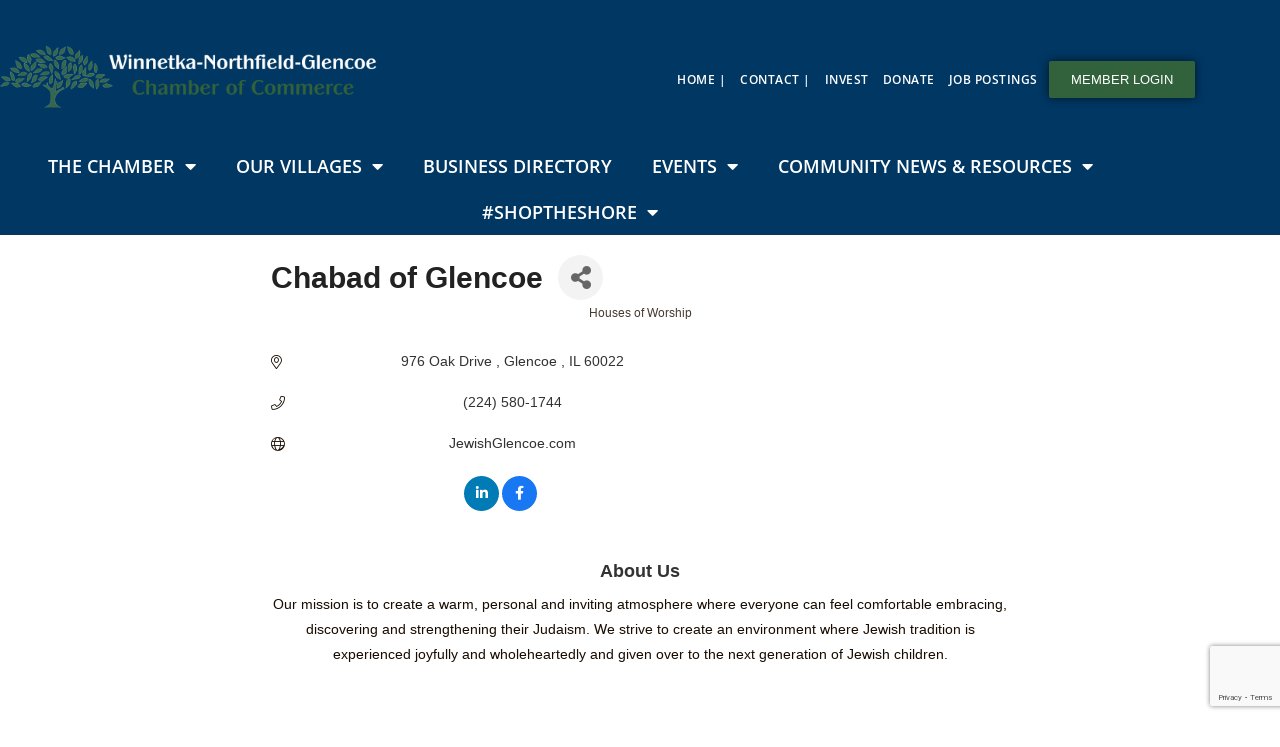

--- FILE ---
content_type: text/html; charset=utf-8
request_url: https://chamber.winnetkanorthfieldchamber.com/members/member/chabad-of-glencoe-2678.htm
body_size: 46261
content:


<!DOCTYPE html>
<html class="html" lang="en-US"itemscope="itemscope" itemtype="https://schema.org/WebPage">
<head>
<!-- start injected HTML (CCID=259) -->
<!-- page template: https://winnetkanorthfieldchamber.com/directory-member-profile -->
<base href="https://winnetkanorthfieldchamber.com/" />
<meta name="keywords" content="Synagogue, Shul, House of worship, Jewish,  " />
<link href="https://chamber.winnetkanorthfieldchamber.com/integration/customerdefinedcss?_=-yRVKw2" rel="stylesheet" type="text/css" />
<!-- link for rss not inserted -->
<!-- end injected HTML -->
	
    <meta charset="UTF-8">

	<link rel="profile" href="http://gmpg.org/xfn/11">

	<title>Chabad of Glencoe  | Houses of Worship - Member Profile - Winnetka-Northfield-Glencoe Chamber of Commerce</title>
	<style>img:is([sizes="auto" i], [sizes^="auto," i]) { contain-intrinsic-size: 3000px 1500px }</style>
	
<!-- Google Tag Manager for WordPress by gtm4wp.com -->
<script data-cfasync="false" data-pagespeed-no-defer>
	var gtm4wp_datalayer_name = "dataLayer";
	var dataLayer = dataLayer || [];
</script>
<!-- End Google Tag Manager for WordPress by gtm4wp.com --><meta name="viewport" content="width=device-width, initial-scale=1"><meta name="dc.title" content="Member Profile - Winnetka-Northfield-Glencoe Chamber of Commerce">
<meta name="dc.description" content="">
<meta name="dc.relation" content="https://wngchamber.com/directory-member-profile/">
<meta name="dc.source" content="https://wngchamber.com/">
<meta name="dc.language" content="en_US">
<meta name="description" content="Chabad of Glencoe " />

<link rel="canonical" href="https://chamber.wngchamber.com/members/member/chabad-of-glencoe-2678.htm" />




<meta property="article:author" content="www.facebook.com/wngchamber">
<meta property="article:publisher" content="www.facebook.com/wngchamber">






<meta name="twitter:card" content="summary">
<meta name="twitter:site" content="@winnektachamber">
<meta name="twitter:creator" content="@winnektachamber">
<meta name="twitter:title" content="Member Profile - Winnetka-Northfield-Glencoe Chamber of Commerce">
<meta name="twitter:description" content="">
<link rel='dns-prefetch' href='//maxcdn.bootstrapcdn.com' />
<link rel='dns-prefetch' href='//fonts.googleapis.com' />
<link rel='dns-prefetch' href='//use.fontawesome.com' />
<link rel="alternate" type="application/rss+xml" title="Winnetka-Northfield-Glencoe Chamber of Commerce &raquo; Feed" href="https://wngchamber.com/feed/" />
<link rel="alternate" type="application/rss+xml" title="Winnetka-Northfield-Glencoe Chamber of Commerce &raquo; Comments Feed" href="https://wngchamber.com/comments/feed/" />
		<!-- This site uses the Google Analytics by MonsterInsights plugin v9.11.1 - Using Analytics tracking - https://www.monsterinsights.com/ -->
							<script src="//www.googletagmanager.com/gtag/js?id=G-W4EZMKVBS6"  data-cfasync="false" data-wpfc-render="false" async></script>
			<script data-cfasync="false" data-wpfc-render="false">
				var mi_version = '9.11.1';
				var mi_track_user = true;
				var mi_no_track_reason = '';
								var MonsterInsightsDefaultLocations = {"page_location":"https:\/\/wngchamber.com\/directory-member-profile\/"};
								MonsterInsightsDefaultLocations.page_location = window.location.href;
								if ( typeof MonsterInsightsPrivacyGuardFilter === 'function' ) {
					var MonsterInsightsLocations = (typeof MonsterInsightsExcludeQuery === 'object') ? MonsterInsightsPrivacyGuardFilter( MonsterInsightsExcludeQuery ) : MonsterInsightsPrivacyGuardFilter( MonsterInsightsDefaultLocations );
				} else {
					var MonsterInsightsLocations = (typeof MonsterInsightsExcludeQuery === 'object') ? MonsterInsightsExcludeQuery : MonsterInsightsDefaultLocations;
				}

								var disableStrs = [
										'ga-disable-G-W4EZMKVBS6',
									];

				/* Function to detect opted out users */
				function __gtagTrackerIsOptedOut() {
					for (var index = 0; index < disableStrs.length; index++) {
						if (document.cookie.indexOf(disableStrs[index] + '=true') > -1) {
							return true;
						}
					}

					return false;
				}

				/* Disable tracking if the opt-out cookie exists. */
				if (__gtagTrackerIsOptedOut()) {
					for (var index = 0; index < disableStrs.length; index++) {
						window[disableStrs[index]] = true;
					}
				}

				/* Opt-out function */
				function __gtagTrackerOptout() {
					for (var index = 0; index < disableStrs.length; index++) {
						document.cookie = disableStrs[index] + '=true; expires=Thu, 31 Dec 2099 23:59:59 UTC; path=/';
						window[disableStrs[index]] = true;
					}
				}

				if ('undefined' === typeof gaOptout) {
					function gaOptout() {
						__gtagTrackerOptout();
					}
				}
								window.dataLayer = window.dataLayer || [];

				window.MonsterInsightsDualTracker = {
					helpers: {},
					trackers: {},
				};
				if (mi_track_user) {
					function __gtagDataLayer() {
						dataLayer.push(arguments);
					}

					function __gtagTracker(type, name, parameters) {
						if (!parameters) {
							parameters = {};
						}

						if (parameters.send_to) {
							__gtagDataLayer.apply(null, arguments);
							return;
						}

						if (type === 'event') {
														parameters.send_to = monsterinsights_frontend.v4_id;
							var hookName = name;
							if (typeof parameters['event_category'] !== 'undefined') {
								hookName = parameters['event_category'] + ':' + name;
							}

							if (typeof MonsterInsightsDualTracker.trackers[hookName] !== 'undefined') {
								MonsterInsightsDualTracker.trackers[hookName](parameters);
							} else {
								__gtagDataLayer('event', name, parameters);
							}
							
						} else {
							__gtagDataLayer.apply(null, arguments);
						}
					}

					__gtagTracker('js', new Date());
					__gtagTracker('set', {
						'developer_id.dZGIzZG': true,
											});
					if ( MonsterInsightsLocations.page_location ) {
						__gtagTracker('set', MonsterInsightsLocations);
					}
										__gtagTracker('config', 'G-W4EZMKVBS6', {"forceSSL":"true","link_attribution":"true"} );
										window.gtag = __gtagTracker;										(function () {
						/* https://developers.google.com/analytics/devguides/collection/analyticsjs/ */
						/* ga and __gaTracker compatibility shim. */
						var noopfn = function () {
							return null;
						};
						var newtracker = function () {
							return new Tracker();
						};
						var Tracker = function () {
							return null;
						};
						var p = Tracker.prototype;
						p.get = noopfn;
						p.set = noopfn;
						p.send = function () {
							var args = Array.prototype.slice.call(arguments);
							args.unshift('send');
							__gaTracker.apply(null, args);
						};
						var __gaTracker = function () {
							var len = arguments.length;
							if (len === 0) {
								return;
							}
							var f = arguments[len - 1];
							if (typeof f !== 'object' || f === null || typeof f.hitCallback !== 'function') {
								if ('send' === arguments[0]) {
									var hitConverted, hitObject = false, action;
									if ('event' === arguments[1]) {
										if ('undefined' !== typeof arguments[3]) {
											hitObject = {
												'eventAction': arguments[3],
												'eventCategory': arguments[2],
												'eventLabel': arguments[4],
												'value': arguments[5] ? arguments[5] : 1,
											}
										}
									}
									if ('pageview' === arguments[1]) {
										if ('undefined' !== typeof arguments[2]) {
											hitObject = {
												'eventAction': 'page_view',
												'page_path': arguments[2],
											}
										}
									}
									if (typeof arguments[2] === 'object') {
										hitObject = arguments[2];
									}
									if (typeof arguments[5] === 'object') {
										Object.assign(hitObject, arguments[5]);
									}
									if ('undefined' !== typeof arguments[1].hitType) {
										hitObject = arguments[1];
										if ('pageview' === hitObject.hitType) {
											hitObject.eventAction = 'page_view';
										}
									}
									if (hitObject) {
										action = 'timing' === arguments[1].hitType ? 'timing_complete' : hitObject.eventAction;
										hitConverted = mapArgs(hitObject);
										__gtagTracker('event', action, hitConverted);
									}
								}
								return;
							}

							function mapArgs(args) {
								var arg, hit = {};
								var gaMap = {
									'eventCategory': 'event_category',
									'eventAction': 'event_action',
									'eventLabel': 'event_label',
									'eventValue': 'event_value',
									'nonInteraction': 'non_interaction',
									'timingCategory': 'event_category',
									'timingVar': 'name',
									'timingValue': 'value',
									'timingLabel': 'event_label',
									'page': 'page_path',
									'location': 'page_location',
									'title': 'page_title',
									'referrer' : 'page_referrer',
								};
								for (arg in args) {
																		if (!(!args.hasOwnProperty(arg) || !gaMap.hasOwnProperty(arg))) {
										hit[gaMap[arg]] = args[arg];
									} else {
										hit[arg] = args[arg];
									}
								}
								return hit;
							}

							try {
								f.hitCallback();
							} catch (ex) {
							}
						};
						__gaTracker.create = newtracker;
						__gaTracker.getByName = newtracker;
						__gaTracker.getAll = function () {
							return [];
						};
						__gaTracker.remove = noopfn;
						__gaTracker.loaded = true;
						window['__gaTracker'] = __gaTracker;
					})();
									} else {
										console.log("");
					(function () {
						function __gtagTracker() {
							return null;
						}

						window['__gtagTracker'] = __gtagTracker;
						window['gtag'] = __gtagTracker;
					})();
									}
			</script>
							<!-- / Google Analytics by MonsterInsights -->
		<script>
window._wpemojiSettings = {"baseUrl":"https:\/\/s.w.org\/images\/core\/emoji\/16.0.1\/72x72\/","ext":".png","svgUrl":"https:\/\/s.w.org\/images\/core\/emoji\/16.0.1\/svg\/","svgExt":".svg","source":{"concatemoji":"https:\/\/wngchamber.com\/wp-includes\/js\/wp-emoji-release.min.js?ver=6.8.3"}};
/*! This file is auto-generated */
!function(s,n){var o,i,e;function c(e){try{var t={supportTests:e,timestamp:(new Date).valueOf()};sessionStorage.setItem(o,JSON.stringify(t))}catch(e){}}function p(e,t,n){e.clearRect(0,0,e.canvas.width,e.canvas.height),e.fillText(t,0,0);var t=new Uint32Array(e.getImageData(0,0,e.canvas.width,e.canvas.height).data),a=(e.clearRect(0,0,e.canvas.width,e.canvas.height),e.fillText(n,0,0),new Uint32Array(e.getImageData(0,0,e.canvas.width,e.canvas.height).data));return t.every(function(e,t){return e===a[t]})}function u(e,t){e.clearRect(0,0,e.canvas.width,e.canvas.height),e.fillText(t,0,0);for(var n=e.getImageData(16,16,1,1),a=0;a<n.data.length;a++)if(0!==n.data[a])return!1;return!0}function f(e,t,n,a){switch(t){case"flag":return n(e,"\ud83c\udff3\ufe0f\u200d\u26a7\ufe0f","\ud83c\udff3\ufe0f\u200b\u26a7\ufe0f")?!1:!n(e,"\ud83c\udde8\ud83c\uddf6","\ud83c\udde8\u200b\ud83c\uddf6")&&!n(e,"\ud83c\udff4\udb40\udc67\udb40\udc62\udb40\udc65\udb40\udc6e\udb40\udc67\udb40\udc7f","\ud83c\udff4\u200b\udb40\udc67\u200b\udb40\udc62\u200b\udb40\udc65\u200b\udb40\udc6e\u200b\udb40\udc67\u200b\udb40\udc7f");case"emoji":return!a(e,"\ud83e\udedf")}return!1}function g(e,t,n,a){var r="undefined"!=typeof WorkerGlobalScope&&self instanceof WorkerGlobalScope?new OffscreenCanvas(300,150):s.createElement("canvas"),o=r.getContext("2d",{willReadFrequently:!0}),i=(o.textBaseline="top",o.font="600 32px Arial",{});return e.forEach(function(e){i[e]=t(o,e,n,a)}),i}function t(e){var t=s.createElement("script");t.src=e,t.defer=!0,s.head.appendChild(t)}"undefined"!=typeof Promise&&(o="wpEmojiSettingsSupports",i=["flag","emoji"],n.supports={everything:!0,everythingExceptFlag:!0},e=new Promise(function(e){s.addEventListener("DOMContentLoaded",e,{once:!0})}),new Promise(function(t){var n=function(){try{var e=JSON.parse(sessionStorage.getItem(o));if("object"==typeof e&&"number"==typeof e.timestamp&&(new Date).valueOf()<e.timestamp+604800&&"object"==typeof e.supportTests)return e.supportTests}catch(e){}return null}();if(!n){if("undefined"!=typeof Worker&&"undefined"!=typeof OffscreenCanvas&&"undefined"!=typeof URL&&URL.createObjectURL&&"undefined"!=typeof Blob)try{var e="postMessage("+g.toString()+"("+[JSON.stringify(i),f.toString(),p.toString(),u.toString()].join(",")+"));",a=new Blob([e],{type:"text/javascript"}),r=new Worker(URL.createObjectURL(a),{name:"wpTestEmojiSupports"});return void(r.onmessage=function(e){c(n=e.data),r.terminate(),t(n)})}catch(e){}c(n=g(i,f,p,u))}t(n)}).then(function(e){for(var t in e)n.supports[t]=e[t],n.supports.everything=n.supports.everything&&n.supports[t],"flag"!==t&&(n.supports.everythingExceptFlag=n.supports.everythingExceptFlag&&n.supports[t]);n.supports.everythingExceptFlag=n.supports.everythingExceptFlag&&!n.supports.flag,n.DOMReady=!1,n.readyCallback=function(){n.DOMReady=!0}}).then(function(){return e}).then(function(){var e;n.supports.everything||(n.readyCallback(),(e=n.source||{}).concatemoji?t(e.concatemoji):e.wpemoji&&e.twemoji&&(t(e.twemoji),t(e.wpemoji)))}))}((window,document),window._wpemojiSettings);
</script>
<link rel='stylesheet' id='hfe-widgets-style-css' href='https://wngchamber.com/wp-content/plugins/header-footer-elementor/inc/widgets-css/frontend.css?ver=2.8.1' media='all' />
<style id='wp-emoji-styles-inline-css'>

	img.wp-smiley, img.emoji {
		display: inline !important;
		border: none !important;
		box-shadow: none !important;
		height: 1em !important;
		width: 1em !important;
		margin: 0 0.07em !important;
		vertical-align: -0.1em !important;
		background: none !important;
		padding: 0 !important;
	}
</style>
<style id='classic-theme-styles-inline-css'>
/*! This file is auto-generated */
.wp-block-button__link{color:#fff;background-color:#32373c;border-radius:9999px;box-shadow:none;text-decoration:none;padding:calc(.667em + 2px) calc(1.333em + 2px);font-size:1.125em}.wp-block-file__button{background:#32373c;color:#fff;text-decoration:none}
</style>
<link rel='stylesheet' id='visual-portfolio-block-filter-by-category-css' href='https://wngchamber.com/wp-content/plugins/visual-portfolio/build/gutenberg/blocks/filter-by-category/style.css?ver=1763362081' media='all' />
<link rel='stylesheet' id='visual-portfolio-block-pagination-css' href='https://wngchamber.com/wp-content/plugins/visual-portfolio/build/gutenberg/blocks/pagination/style.css?ver=1763362081' media='all' />
<link rel='stylesheet' id='visual-portfolio-block-sort-css' href='https://wngchamber.com/wp-content/plugins/visual-portfolio/build/gutenberg/blocks/sort/style.css?ver=1763362081' media='all' />
<style id='wpseopress-local-business-style-inline-css'>
span.wp-block-wpseopress-local-business-field{margin-right:8px}

</style>
<style id='wpseopress-table-of-contents-style-inline-css'>
.wp-block-wpseopress-table-of-contents li.active>a{font-weight:bold}

</style>
<style id='font-awesome-svg-styles-default-inline-css'>
.svg-inline--fa {
  display: inline-block;
  height: 1em;
  overflow: visible;
  vertical-align: -.125em;
}
</style>
<link rel='stylesheet' id='font-awesome-svg-styles-css' href='https://wngchamber.com/wp-content/uploads/font-awesome/v6.4.2/css/svg-with-js.css' media='all' />
<style id='font-awesome-svg-styles-inline-css'>
   .wp-block-font-awesome-icon svg::before,
   .wp-rich-text-font-awesome-icon svg::before {content: unset;}
</style>
<style id='global-styles-inline-css'>
:root{--wp--preset--aspect-ratio--square: 1;--wp--preset--aspect-ratio--4-3: 4/3;--wp--preset--aspect-ratio--3-4: 3/4;--wp--preset--aspect-ratio--3-2: 3/2;--wp--preset--aspect-ratio--2-3: 2/3;--wp--preset--aspect-ratio--16-9: 16/9;--wp--preset--aspect-ratio--9-16: 9/16;--wp--preset--color--black: #000000;--wp--preset--color--cyan-bluish-gray: #abb8c3;--wp--preset--color--white: #ffffff;--wp--preset--color--pale-pink: #f78da7;--wp--preset--color--vivid-red: #cf2e2e;--wp--preset--color--luminous-vivid-orange: #ff6900;--wp--preset--color--luminous-vivid-amber: #fcb900;--wp--preset--color--light-green-cyan: #7bdcb5;--wp--preset--color--vivid-green-cyan: #00d084;--wp--preset--color--pale-cyan-blue: #8ed1fc;--wp--preset--color--vivid-cyan-blue: #0693e3;--wp--preset--color--vivid-purple: #9b51e0;--wp--preset--gradient--vivid-cyan-blue-to-vivid-purple: linear-gradient(135deg,rgba(6,147,227,1) 0%,rgb(155,81,224) 100%);--wp--preset--gradient--light-green-cyan-to-vivid-green-cyan: linear-gradient(135deg,rgb(122,220,180) 0%,rgb(0,208,130) 100%);--wp--preset--gradient--luminous-vivid-amber-to-luminous-vivid-orange: linear-gradient(135deg,rgba(252,185,0,1) 0%,rgba(255,105,0,1) 100%);--wp--preset--gradient--luminous-vivid-orange-to-vivid-red: linear-gradient(135deg,rgba(255,105,0,1) 0%,rgb(207,46,46) 100%);--wp--preset--gradient--very-light-gray-to-cyan-bluish-gray: linear-gradient(135deg,rgb(238,238,238) 0%,rgb(169,184,195) 100%);--wp--preset--gradient--cool-to-warm-spectrum: linear-gradient(135deg,rgb(74,234,220) 0%,rgb(151,120,209) 20%,rgb(207,42,186) 40%,rgb(238,44,130) 60%,rgb(251,105,98) 80%,rgb(254,248,76) 100%);--wp--preset--gradient--blush-light-purple: linear-gradient(135deg,rgb(255,206,236) 0%,rgb(152,150,240) 100%);--wp--preset--gradient--blush-bordeaux: linear-gradient(135deg,rgb(254,205,165) 0%,rgb(254,45,45) 50%,rgb(107,0,62) 100%);--wp--preset--gradient--luminous-dusk: linear-gradient(135deg,rgb(255,203,112) 0%,rgb(199,81,192) 50%,rgb(65,88,208) 100%);--wp--preset--gradient--pale-ocean: linear-gradient(135deg,rgb(255,245,203) 0%,rgb(182,227,212) 50%,rgb(51,167,181) 100%);--wp--preset--gradient--electric-grass: linear-gradient(135deg,rgb(202,248,128) 0%,rgb(113,206,126) 100%);--wp--preset--gradient--midnight: linear-gradient(135deg,rgb(2,3,129) 0%,rgb(40,116,252) 100%);--wp--preset--font-size--small: 13px;--wp--preset--font-size--medium: 20px;--wp--preset--font-size--large: 36px;--wp--preset--font-size--x-large: 42px;--wp--preset--spacing--20: 0.44rem;--wp--preset--spacing--30: 0.67rem;--wp--preset--spacing--40: 1rem;--wp--preset--spacing--50: 1.5rem;--wp--preset--spacing--60: 2.25rem;--wp--preset--spacing--70: 3.38rem;--wp--preset--spacing--80: 5.06rem;--wp--preset--shadow--natural: 6px 6px 9px rgba(0, 0, 0, 0.2);--wp--preset--shadow--deep: 12px 12px 50px rgba(0, 0, 0, 0.4);--wp--preset--shadow--sharp: 6px 6px 0px rgba(0, 0, 0, 0.2);--wp--preset--shadow--outlined: 6px 6px 0px -3px rgba(255, 255, 255, 1), 6px 6px rgba(0, 0, 0, 1);--wp--preset--shadow--crisp: 6px 6px 0px rgba(0, 0, 0, 1);}:where(.is-layout-flex){gap: 0.5em;}:where(.is-layout-grid){gap: 0.5em;}body .is-layout-flex{display: flex;}.is-layout-flex{flex-wrap: wrap;align-items: center;}.is-layout-flex > :is(*, div){margin: 0;}body .is-layout-grid{display: grid;}.is-layout-grid > :is(*, div){margin: 0;}:where(.wp-block-columns.is-layout-flex){gap: 2em;}:where(.wp-block-columns.is-layout-grid){gap: 2em;}:where(.wp-block-post-template.is-layout-flex){gap: 1.25em;}:where(.wp-block-post-template.is-layout-grid){gap: 1.25em;}.has-black-color{color: var(--wp--preset--color--black) !important;}.has-cyan-bluish-gray-color{color: var(--wp--preset--color--cyan-bluish-gray) !important;}.has-white-color{color: var(--wp--preset--color--white) !important;}.has-pale-pink-color{color: var(--wp--preset--color--pale-pink) !important;}.has-vivid-red-color{color: var(--wp--preset--color--vivid-red) !important;}.has-luminous-vivid-orange-color{color: var(--wp--preset--color--luminous-vivid-orange) !important;}.has-luminous-vivid-amber-color{color: var(--wp--preset--color--luminous-vivid-amber) !important;}.has-light-green-cyan-color{color: var(--wp--preset--color--light-green-cyan) !important;}.has-vivid-green-cyan-color{color: var(--wp--preset--color--vivid-green-cyan) !important;}.has-pale-cyan-blue-color{color: var(--wp--preset--color--pale-cyan-blue) !important;}.has-vivid-cyan-blue-color{color: var(--wp--preset--color--vivid-cyan-blue) !important;}.has-vivid-purple-color{color: var(--wp--preset--color--vivid-purple) !important;}.has-black-background-color{background-color: var(--wp--preset--color--black) !important;}.has-cyan-bluish-gray-background-color{background-color: var(--wp--preset--color--cyan-bluish-gray) !important;}.has-white-background-color{background-color: var(--wp--preset--color--white) !important;}.has-pale-pink-background-color{background-color: var(--wp--preset--color--pale-pink) !important;}.has-vivid-red-background-color{background-color: var(--wp--preset--color--vivid-red) !important;}.has-luminous-vivid-orange-background-color{background-color: var(--wp--preset--color--luminous-vivid-orange) !important;}.has-luminous-vivid-amber-background-color{background-color: var(--wp--preset--color--luminous-vivid-amber) !important;}.has-light-green-cyan-background-color{background-color: var(--wp--preset--color--light-green-cyan) !important;}.has-vivid-green-cyan-background-color{background-color: var(--wp--preset--color--vivid-green-cyan) !important;}.has-pale-cyan-blue-background-color{background-color: var(--wp--preset--color--pale-cyan-blue) !important;}.has-vivid-cyan-blue-background-color{background-color: var(--wp--preset--color--vivid-cyan-blue) !important;}.has-vivid-purple-background-color{background-color: var(--wp--preset--color--vivid-purple) !important;}.has-black-border-color{border-color: var(--wp--preset--color--black) !important;}.has-cyan-bluish-gray-border-color{border-color: var(--wp--preset--color--cyan-bluish-gray) !important;}.has-white-border-color{border-color: var(--wp--preset--color--white) !important;}.has-pale-pink-border-color{border-color: var(--wp--preset--color--pale-pink) !important;}.has-vivid-red-border-color{border-color: var(--wp--preset--color--vivid-red) !important;}.has-luminous-vivid-orange-border-color{border-color: var(--wp--preset--color--luminous-vivid-orange) !important;}.has-luminous-vivid-amber-border-color{border-color: var(--wp--preset--color--luminous-vivid-amber) !important;}.has-light-green-cyan-border-color{border-color: var(--wp--preset--color--light-green-cyan) !important;}.has-vivid-green-cyan-border-color{border-color: var(--wp--preset--color--vivid-green-cyan) !important;}.has-pale-cyan-blue-border-color{border-color: var(--wp--preset--color--pale-cyan-blue) !important;}.has-vivid-cyan-blue-border-color{border-color: var(--wp--preset--color--vivid-cyan-blue) !important;}.has-vivid-purple-border-color{border-color: var(--wp--preset--color--vivid-purple) !important;}.has-vivid-cyan-blue-to-vivid-purple-gradient-background{background: var(--wp--preset--gradient--vivid-cyan-blue-to-vivid-purple) !important;}.has-light-green-cyan-to-vivid-green-cyan-gradient-background{background: var(--wp--preset--gradient--light-green-cyan-to-vivid-green-cyan) !important;}.has-luminous-vivid-amber-to-luminous-vivid-orange-gradient-background{background: var(--wp--preset--gradient--luminous-vivid-amber-to-luminous-vivid-orange) !important;}.has-luminous-vivid-orange-to-vivid-red-gradient-background{background: var(--wp--preset--gradient--luminous-vivid-orange-to-vivid-red) !important;}.has-very-light-gray-to-cyan-bluish-gray-gradient-background{background: var(--wp--preset--gradient--very-light-gray-to-cyan-bluish-gray) !important;}.has-cool-to-warm-spectrum-gradient-background{background: var(--wp--preset--gradient--cool-to-warm-spectrum) !important;}.has-blush-light-purple-gradient-background{background: var(--wp--preset--gradient--blush-light-purple) !important;}.has-blush-bordeaux-gradient-background{background: var(--wp--preset--gradient--blush-bordeaux) !important;}.has-luminous-dusk-gradient-background{background: var(--wp--preset--gradient--luminous-dusk) !important;}.has-pale-ocean-gradient-background{background: var(--wp--preset--gradient--pale-ocean) !important;}.has-electric-grass-gradient-background{background: var(--wp--preset--gradient--electric-grass) !important;}.has-midnight-gradient-background{background: var(--wp--preset--gradient--midnight) !important;}.has-small-font-size{font-size: var(--wp--preset--font-size--small) !important;}.has-medium-font-size{font-size: var(--wp--preset--font-size--medium) !important;}.has-large-font-size{font-size: var(--wp--preset--font-size--large) !important;}.has-x-large-font-size{font-size: var(--wp--preset--font-size--x-large) !important;}
:where(.wp-block-post-template.is-layout-flex){gap: 1.25em;}:where(.wp-block-post-template.is-layout-grid){gap: 1.25em;}
:where(.wp-block-columns.is-layout-flex){gap: 2em;}:where(.wp-block-columns.is-layout-grid){gap: 2em;}
:root :where(.wp-block-pullquote){font-size: 1.5em;line-height: 1.6;}
:where(.wp-block-visual-portfolio-loop.is-layout-flex){gap: 1.25em;}:where(.wp-block-visual-portfolio-loop.is-layout-grid){gap: 1.25em;}
</style>
<link rel='stylesheet' id='uaf_client_css-css' href='https://wngchamber.com/wp-content/uploads/useanyfont/uaf.css?ver=1764588711' media='all' />
<link rel='stylesheet' id='cff-css' href='https://wngchamber.com/wp-content/plugins/custom-facebook-feed/assets/css/cff-style.min.css?ver=4.3.4' media='all' />
<link rel='stylesheet' id='sb-font-awesome-css' href='https://maxcdn.bootstrapcdn.com/font-awesome/4.7.0/css/font-awesome.min.css?ver=6.8.3' media='all' />
<link rel='stylesheet' id='hfe-style-css' href='https://wngchamber.com/wp-content/plugins/header-footer-elementor/assets/css/header-footer-elementor.css?ver=2.8.1' media='all' />
<link rel='stylesheet' id='elementor-icons-css' href='https://wngchamber.com/wp-content/plugins/elementor/assets/lib/eicons/css/elementor-icons.min.css?ver=5.45.0' media='all' />
<link rel='stylesheet' id='elementor-frontend-css' href='https://wngchamber.com/wp-content/plugins/elementor/assets/css/frontend.min.css?ver=3.34.1' media='all' />
<link rel='stylesheet' id='elementor-post-3746-css' href='https://wngchamber.com/wp-content/uploads/elementor/css/post-3746.css?ver=1768377816' media='all' />
<link rel='stylesheet' id='cffstyles-css' href='https://wngchamber.com/wp-content/plugins/custom-facebook-feed/assets/css/cff-style.min.css?ver=4.3.4' media='all' />
<link rel='stylesheet' id='ooohboi-steroids-styles-css' href='https://wngchamber.com/wp-content/plugins/ooohboi-steroids-for-elementor/assets/css/main.css?ver=2.1.2426082023' media='all' />
<link rel='stylesheet' id='elementor-post-576-css' href='https://wngchamber.com/wp-content/uploads/elementor/css/post-576.css?ver=1768380755' media='all' />
<link rel='stylesheet' id='elementor-post-3178-css' href='https://wngchamber.com/wp-content/uploads/elementor/css/post-3178.css?ver=1768377816' media='all' />
<link rel='stylesheet' id='elementor-post-3140-css' href='https://wngchamber.com/wp-content/uploads/elementor/css/post-3140.css?ver=1768377816' media='all' />
<link rel='stylesheet' id='atw-posts-style-sheet-css' href='https://wngchamber.com/wp-content/plugins/show-posts/atw-posts-style.min.css?ver=1.8.1' media='all' />
<link rel='stylesheet' id='atw-flex-style-sheet-css' href='https://wngchamber.com/wp-content/plugins/show-sliders/flex/css/atwflexslider.min.css?ver=1.7' media='screen' />
<link rel='stylesheet' id='elementor-post-2988-css' href='https://wngchamber.com/wp-content/uploads/elementor/css/post-2988.css?ver=1768377816' media='all' />
<link rel='stylesheet' id='font-awesome-css' href='https://wngchamber.com/wp-content/themes/oceanwp/assets/fonts/fontawesome/css/all.min.css?ver=6.7.2' media='all' />
<link rel='stylesheet' id='simple-line-icons-css' href='https://wngchamber.com/wp-content/themes/oceanwp/assets/css/third/simple-line-icons.min.css?ver=2.4.0' media='all' />
<link rel='stylesheet' id='oceanwp-style-css' href='https://wngchamber.com/wp-content/themes/oceanwp/assets/css/style.min.css?ver=1.5.22.1539715454' media='all' />
<style id='oceanwp-style-inline-css'>
body div.wpforms-container-full .wpforms-form input[type=submit]:hover,
			body div.wpforms-container-full .wpforms-form input[type=submit]:active,
			body div.wpforms-container-full .wpforms-form button[type=submit]:hover,
			body div.wpforms-container-full .wpforms-form button[type=submit]:active,
			body div.wpforms-container-full .wpforms-form .wpforms-page-button:hover,
			body div.wpforms-container-full .wpforms-form .wpforms-page-button:active,
			body .wp-core-ui div.wpforms-container-full .wpforms-form input[type=submit]:hover,
			body .wp-core-ui div.wpforms-container-full .wpforms-form input[type=submit]:active,
			body .wp-core-ui div.wpforms-container-full .wpforms-form button[type=submit]:hover,
			body .wp-core-ui div.wpforms-container-full .wpforms-form button[type=submit]:active,
			body .wp-core-ui div.wpforms-container-full .wpforms-form .wpforms-page-button:hover,
			body .wp-core-ui div.wpforms-container-full .wpforms-form .wpforms-page-button:active {
					background: linear-gradient(0deg, rgba(0, 0, 0, 0.2), rgba(0, 0, 0, 0.2)), var(--wpforms-button-background-color-alt, var(--wpforms-button-background-color)) !important;
			}
</style>
<link rel='stylesheet' id='oceanwp-google-font-pt-sans-css' href='//fonts.googleapis.com/css?family=PT+Sans%3A100%2C200%2C300%2C400%2C500%2C600%2C700%2C800%2C900%2C100i%2C200i%2C300i%2C400i%2C500i%2C600i%2C700i%2C800i%2C900i&#038;subset=latin&#038;display=swap&#038;ver=6.8.3' media='all' />
<link rel='stylesheet' id='font-awesome-official-css' href='https://use.fontawesome.com/releases/v6.4.2/css/all.css' media='all' integrity="sha384-blOohCVdhjmtROpu8+CfTnUWham9nkX7P7OZQMst+RUnhtoY/9qemFAkIKOYxDI3" crossorigin="anonymous" />
<link rel='stylesheet' id='bfa-font-awesome-css' href='https://use.fontawesome.com/releases/v5.15.4/css/all.css?ver=2.0.3' media='all' />
<link rel='stylesheet' id='bfa-font-awesome-v4-shim-css' href='https://use.fontawesome.com/releases/v5.15.4/css/v4-shims.css?ver=2.0.3' media='all' />
<style id='bfa-font-awesome-v4-shim-inline-css'>

			@font-face {
				font-family: 'FontAwesome';
				src: url('https://use.fontawesome.com/releases/v5.15.4/webfonts/fa-brands-400.eot'),
				url('https://use.fontawesome.com/releases/v5.15.4/webfonts/fa-brands-400.eot?#iefix') format('embedded-opentype'),
				url('https://use.fontawesome.com/releases/v5.15.4/webfonts/fa-brands-400.woff2') format('woff2'),
				url('https://use.fontawesome.com/releases/v5.15.4/webfonts/fa-brands-400.woff') format('woff'),
				url('https://use.fontawesome.com/releases/v5.15.4/webfonts/fa-brands-400.ttf') format('truetype'),
				url('https://use.fontawesome.com/releases/v5.15.4/webfonts/fa-brands-400.svg#fontawesome') format('svg');
			}

			@font-face {
				font-family: 'FontAwesome';
				src: url('https://use.fontawesome.com/releases/v5.15.4/webfonts/fa-solid-900.eot'),
				url('https://use.fontawesome.com/releases/v5.15.4/webfonts/fa-solid-900.eot?#iefix') format('embedded-opentype'),
				url('https://use.fontawesome.com/releases/v5.15.4/webfonts/fa-solid-900.woff2') format('woff2'),
				url('https://use.fontawesome.com/releases/v5.15.4/webfonts/fa-solid-900.woff') format('woff'),
				url('https://use.fontawesome.com/releases/v5.15.4/webfonts/fa-solid-900.ttf') format('truetype'),
				url('https://use.fontawesome.com/releases/v5.15.4/webfonts/fa-solid-900.svg#fontawesome') format('svg');
			}

			@font-face {
				font-family: 'FontAwesome';
				src: url('https://use.fontawesome.com/releases/v5.15.4/webfonts/fa-regular-400.eot'),
				url('https://use.fontawesome.com/releases/v5.15.4/webfonts/fa-regular-400.eot?#iefix') format('embedded-opentype'),
				url('https://use.fontawesome.com/releases/v5.15.4/webfonts/fa-regular-400.woff2') format('woff2'),
				url('https://use.fontawesome.com/releases/v5.15.4/webfonts/fa-regular-400.woff') format('woff'),
				url('https://use.fontawesome.com/releases/v5.15.4/webfonts/fa-regular-400.ttf') format('truetype'),
				url('https://use.fontawesome.com/releases/v5.15.4/webfonts/fa-regular-400.svg#fontawesome') format('svg');
				unicode-range: U+F004-F005,U+F007,U+F017,U+F022,U+F024,U+F02E,U+F03E,U+F044,U+F057-F059,U+F06E,U+F070,U+F075,U+F07B-F07C,U+F080,U+F086,U+F089,U+F094,U+F09D,U+F0A0,U+F0A4-F0A7,U+F0C5,U+F0C7-F0C8,U+F0E0,U+F0EB,U+F0F3,U+F0F8,U+F0FE,U+F111,U+F118-F11A,U+F11C,U+F133,U+F144,U+F146,U+F14A,U+F14D-F14E,U+F150-F152,U+F15B-F15C,U+F164-F165,U+F185-F186,U+F191-F192,U+F1AD,U+F1C1-F1C9,U+F1CD,U+F1D8,U+F1E3,U+F1EA,U+F1F6,U+F1F9,U+F20A,U+F247-F249,U+F24D,U+F254-F25B,U+F25D,U+F267,U+F271-F274,U+F279,U+F28B,U+F28D,U+F2B5-F2B6,U+F2B9,U+F2BB,U+F2BD,U+F2C1-F2C2,U+F2D0,U+F2D2,U+F2DC,U+F2ED,U+F328,U+F358-F35B,U+F3A5,U+F3D1,U+F410,U+F4AD;
			}
		
</style>
<link rel='stylesheet' id='hfe-elementor-icons-css' href='https://wngchamber.com/wp-content/plugins/elementor/assets/lib/eicons/css/elementor-icons.min.css?ver=5.34.0' media='all' />
<link rel='stylesheet' id='hfe-icons-list-css' href='https://wngchamber.com/wp-content/plugins/elementor/assets/css/widget-icon-list.min.css?ver=3.24.3' media='all' />
<link rel='stylesheet' id='hfe-social-icons-css' href='https://wngchamber.com/wp-content/plugins/elementor/assets/css/widget-social-icons.min.css?ver=3.24.0' media='all' />
<link rel='stylesheet' id='hfe-social-share-icons-brands-css' href='https://wngchamber.com/wp-content/plugins/elementor/assets/lib/font-awesome/css/brands.css?ver=5.15.3' media='all' />
<link rel='stylesheet' id='hfe-social-share-icons-fontawesome-css' href='https://wngchamber.com/wp-content/plugins/elementor/assets/lib/font-awesome/css/fontawesome.css?ver=5.15.3' media='all' />
<link rel='stylesheet' id='hfe-nav-menu-icons-css' href='https://wngchamber.com/wp-content/plugins/elementor/assets/lib/font-awesome/css/solid.css?ver=5.15.3' media='all' />
<link rel='stylesheet' id='hfe-widget-blockquote-css' href='https://wngchamber.com/wp-content/plugins/elementor-pro/assets/css/widget-blockquote.min.css?ver=3.25.0' media='all' />
<link rel='stylesheet' id='hfe-mega-menu-css' href='https://wngchamber.com/wp-content/plugins/elementor-pro/assets/css/widget-mega-menu.min.css?ver=3.26.2' media='all' />
<link rel='stylesheet' id='hfe-nav-menu-widget-css' href='https://wngchamber.com/wp-content/plugins/elementor-pro/assets/css/widget-nav-menu.min.css?ver=3.26.0' media='all' />
<link rel='stylesheet' id='oe-widgets-style-css' href='https://wngchamber.com/wp-content/plugins/ocean-extra/assets/css/widgets.css?ver=6.8.3' media='all' />
<link rel='stylesheet' id='font-awesome-official-v4shim-css' href='https://use.fontawesome.com/releases/v6.4.2/css/v4-shims.css' media='all' integrity="sha384-IqMDcR2qh8kGcGdRrxwop5R2GiUY5h8aDR/LhYxPYiXh3sAAGGDkFvFqWgFvTsTd" crossorigin="anonymous" />
<link rel='stylesheet' id='elementor-gf-local-roboto-css' href='https://wngchamber.com/wp-content/uploads/elementor/google-fonts/css/roboto.css?ver=1749685619' media='all' />
<link rel='stylesheet' id='elementor-gf-local-robotoslab-css' href='https://wngchamber.com/wp-content/uploads/elementor/google-fonts/css/robotoslab.css?ver=1749685625' media='all' />
<link rel='stylesheet' id='elementor-gf-local-opensans-css' href='https://wngchamber.com/wp-content/uploads/elementor/google-fonts/css/opensans.css?ver=1749685633' media='all' />
<link rel='stylesheet' id='elementor-icons-shared-0-css' href='https://wngchamber.com/wp-content/plugins/elementor/assets/lib/font-awesome/css/fontawesome.min.css?ver=5.15.3' media='all' />
<link rel='stylesheet' id='elementor-icons-fa-solid-css' href='https://wngchamber.com/wp-content/plugins/elementor/assets/lib/font-awesome/css/solid.min.css?ver=5.15.3' media='all' />
<link rel='stylesheet' id='elementor-icons-fa-brands-css' href='https://wngchamber.com/wp-content/plugins/elementor/assets/lib/font-awesome/css/brands.min.css?ver=5.15.3' media='all' />
<script src="https://wngchamber.com/wp-content/plugins/google-analytics-for-wordpress/assets/js/frontend-gtag.min.js?ver=9.11.1" id="monsterinsights-frontend-script-js" async data-wp-strategy="async"></script>
<script data-cfasync="false" data-wpfc-render="false" id='monsterinsights-frontend-script-js-extra'>var monsterinsights_frontend = {"js_events_tracking":"true","download_extensions":"doc,pdf,ppt,zip,xls,docx,pptx,xlsx","inbound_paths":"[{\"path\":\"\\\/go\\\/\",\"label\":\"affiliate\"},{\"path\":\"\\\/recommend\\\/\",\"label\":\"affiliate\"}]","home_url":"https:\/\/wngchamber.com","hash_tracking":"false","v4_id":"G-W4EZMKVBS6"};</script>
<script src="https://wngchamber.com/wp-includes/js/jquery/jquery.min.js?ver=3.7.1" id="jquery-core-js"></script>
<script src="https://wngchamber.com/wp-includes/js/jquery/jquery-migrate.min.js?ver=3.4.1" id="jquery-migrate-js"></script>
<script id="jquery-js-after">
!function($){"use strict";$(document).ready(function(){$(this).scrollTop()>100&&$(".hfe-scroll-to-top-wrap").removeClass("hfe-scroll-to-top-hide"),$(window).scroll(function(){$(this).scrollTop()<100?$(".hfe-scroll-to-top-wrap").fadeOut(300):$(".hfe-scroll-to-top-wrap").fadeIn(300)}),$(".hfe-scroll-to-top-wrap").on("click",function(){$("html, body").animate({scrollTop:0},300);return!1})})}(jQuery);
!function($){'use strict';$(document).ready(function(){var bar=$('.hfe-reading-progress-bar');if(!bar.length)return;$(window).on('scroll',function(){var s=$(window).scrollTop(),d=$(document).height()-$(window).height(),p=d? s/d*100:0;bar.css('width',p+'%')});});}(jQuery);
</script>
<script id="3d-flip-book-client-locale-loader-js-extra">
var FB3D_CLIENT_LOCALE = {"ajaxurl":"https:\/\/wngchamber.com\/wp-admin\/admin-ajax.php","dictionary":{"Table of contents":"Table of contents","Close":"Close","Bookmarks":"Bookmarks","Thumbnails":"Thumbnails","Search":"Search","Share":"Share","Facebook":"Facebook","Twitter":"Twitter","Email":"Email","Play":"Play","Previous page":"Previous page","Next page":"Next page","Zoom in":"Zoom in","Zoom out":"Zoom out","Fit view":"Fit view","Auto play":"Auto play","Full screen":"Full screen","More":"More","Smart pan":"Smart pan","Single page":"Single page","Sounds":"Sounds","Stats":"Stats","Print":"Print","Download":"Download","Goto first page":"Goto first page","Goto last page":"Goto last page"},"images":"https:\/\/wngchamber.com\/wp-content\/plugins\/interactive-3d-flipbook-powered-physics-engine\/assets\/images\/","jsData":{"urls":[],"posts":{"ids_mis":[],"ids":[]},"pages":[],"firstPages":[],"bookCtrlProps":[],"bookTemplates":[]},"key":"3d-flip-book","pdfJS":{"pdfJsLib":"https:\/\/wngchamber.com\/wp-content\/plugins\/interactive-3d-flipbook-powered-physics-engine\/assets\/js\/pdf.min.js?ver=4.3.136","pdfJsWorker":"https:\/\/wngchamber.com\/wp-content\/plugins\/interactive-3d-flipbook-powered-physics-engine\/assets\/js\/pdf.worker.js?ver=4.3.136","stablePdfJsLib":"https:\/\/wngchamber.com\/wp-content\/plugins\/interactive-3d-flipbook-powered-physics-engine\/assets\/js\/stable\/pdf.min.js?ver=2.5.207","stablePdfJsWorker":"https:\/\/wngchamber.com\/wp-content\/plugins\/interactive-3d-flipbook-powered-physics-engine\/assets\/js\/stable\/pdf.worker.js?ver=2.5.207","pdfJsCMapUrl":"https:\/\/wngchamber.com\/wp-content\/plugins\/interactive-3d-flipbook-powered-physics-engine\/assets\/cmaps\/"},"cacheurl":"https:\/\/wngchamber.com\/wp-content\/uploads\/3d-flip-book\/cache\/","pluginsurl":"https:\/\/wngchamber.com\/wp-content\/plugins\/","pluginurl":"https:\/\/wngchamber.com\/wp-content\/plugins\/interactive-3d-flipbook-powered-physics-engine\/","thumbnailSize":{"width":"150","height":"150"},"version":"1.16.17"};
</script>
<script src="https://wngchamber.com/wp-content/plugins/interactive-3d-flipbook-powered-physics-engine/assets/js/client-locale-loader.js?ver=1.16.17" id="3d-flip-book-client-locale-loader-js" async data-wp-strategy="async"></script>
<script src="https://wngchamber.com/wp-content/plugins/granular-controls-for-elementor/assets/js/jarallax.js?ver=1.0.5" id="granule-parallax-js-js"></script>
<script src="https://wngchamber.com/wp-content/themes/oceanwp-child/js/core.js?ver=6.8.3" id="chld_thm_cfg_child_script-js"></script>
<link rel="alternate" title="JSON" type="application/json" href="https://wngchamber.com/wp-json/wp/v2/pages/576" /><link rel="EditURI" type="application/rsd+xml" title="RSD" href="https://wngchamber.com/xmlrpc.php?rsd" />
<link rel='shortlink' href='https://wngchamber.com/?p=576' />


<!-- Stream WordPress user activity plugin v4.1.1 -->
<script type='text/javascript'>
/* <![CDATA[ */
var VPData = {"version":"3.4.1","pro":false,"__":{"couldnt_retrieve_vp":"Couldn't retrieve Visual Portfolio ID.","pswp_close":"Close (Esc)","pswp_share":"Share","pswp_fs":"Toggle fullscreen","pswp_zoom":"Zoom in\/out","pswp_prev":"Previous (arrow left)","pswp_next":"Next (arrow right)","pswp_share_fb":"Share on Facebook","pswp_share_tw":"Tweet","pswp_share_x":"X","pswp_share_pin":"Pin it","pswp_download":"Download","fancybox_close":"Close","fancybox_next":"Next","fancybox_prev":"Previous","fancybox_error":"The requested content cannot be loaded. <br \/> Please try again later.","fancybox_play_start":"Start slideshow","fancybox_play_stop":"Pause slideshow","fancybox_full_screen":"Full screen","fancybox_thumbs":"Thumbnails","fancybox_download":"Download","fancybox_share":"Share","fancybox_zoom":"Zoom"},"settingsPopupGallery":{"enable_on_wordpress_images":false,"vendor":"fancybox","deep_linking":false,"deep_linking_url_to_share_images":false,"show_arrows":true,"show_counter":true,"show_zoom_button":true,"show_fullscreen_button":true,"show_share_button":true,"show_close_button":true,"show_thumbs":true,"show_download_button":false,"show_slideshow":false,"click_to_zoom":true,"restore_focus":true},"screenSizes":[320,576,768,992,1200]};
/* ]]> */
</script>
		<noscript>
			<style type="text/css">
				.vp-portfolio__preloader-wrap{display:none}.vp-portfolio__filter-wrap,.vp-portfolio__items-wrap,.vp-portfolio__pagination-wrap,.vp-portfolio__sort-wrap{opacity:1;visibility:visible}.vp-portfolio__item .vp-portfolio__item-img noscript+img,.vp-portfolio__thumbnails-wrap{display:none}
			</style>
		</noscript>
		
<!-- Google Tag Manager for WordPress by gtm4wp.com -->
<!-- GTM Container placement set to footer -->
<script data-cfasync="false" data-pagespeed-no-defer>
	var dataLayer_content = {"pagePostType":"page","pagePostType2":"single-page","pagePostAuthor":"wordydog14"};
	dataLayer.push( dataLayer_content );
</script>
<script data-cfasync="false" data-pagespeed-no-defer>
(function(w,d,s,l,i){w[l]=w[l]||[];w[l].push({'gtm.start':
new Date().getTime(),event:'gtm.js'});var f=d.getElementsByTagName(s)[0],
j=d.createElement(s),dl=l!='dataLayer'?'&l='+l:'';j.async=true;j.src=
'//www.googletagmanager.com/gtm.js?id='+i+dl;f.parentNode.insertBefore(j,f);
})(window,document,'script','dataLayer','GTM-KFHQN3P');
</script>
<!-- End Google Tag Manager for WordPress by gtm4wp.com --><meta name="generator" content="Elementor 3.34.1; features: additional_custom_breakpoints; settings: css_print_method-external, google_font-enabled, font_display-auto">

<!-- Dynamic Widgets by QURL loaded - http://www.dynamic-widgets.com //-->
			<style>
				.e-con.e-parent:nth-of-type(n+4):not(.e-lazyloaded):not(.e-no-lazyload),
				.e-con.e-parent:nth-of-type(n+4):not(.e-lazyloaded):not(.e-no-lazyload) * {
					background-image: none !important;
				}
				@media screen and (max-height: 1024px) {
					.e-con.e-parent:nth-of-type(n+3):not(.e-lazyloaded):not(.e-no-lazyload),
					.e-con.e-parent:nth-of-type(n+3):not(.e-lazyloaded):not(.e-no-lazyload) * {
						background-image: none !important;
					}
				}
				@media screen and (max-height: 640px) {
					.e-con.e-parent:nth-of-type(n+2):not(.e-lazyloaded):not(.e-no-lazyload),
					.e-con.e-parent:nth-of-type(n+2):not(.e-lazyloaded):not(.e-no-lazyload) * {
						background-image: none !important;
					}
				}
			</style>
					<style type="text/css">
			/* If html does not have either class, do not show lazy loaded images. */
			html:not(.vp-lazyload-enabled):not(.js) .vp-lazyload {
				display: none;
			}
		</style>
		<script>
			document.documentElement.classList.add(
				'vp-lazyload-enabled'
			);
		</script>
		<link rel="icon" href="https://wngchamber.com/wp-content/uploads/2018/10/cropped-winnetkanorthfieldchamber-tree-3-1-32x32.png" sizes="32x32" />
<link rel="icon" href="https://wngchamber.com/wp-content/uploads/2018/10/cropped-winnetkanorthfieldchamber-tree-3-1-192x192.png" sizes="192x192" />
<link rel="apple-touch-icon" href="https://wngchamber.com/wp-content/uploads/2018/10/cropped-winnetkanorthfieldchamber-tree-3-1-180x180.png" />
<meta name="msapplication-TileImage" content="https://wngchamber.com/wp-content/uploads/2018/10/cropped-winnetkanorthfieldchamber-tree-3-1-270x270.png" />
		<style id="wp-custom-css">
			.image-button a{padding 40% 0 !important}#top-bar-wrap{margin-top:20px}#site-navigation{text-align:center;display:inline-block}#mni-widgets-1554732781056{max-height:520px;overflow:hidden;overflow-y:scroll}#mni-widgets-1554732781056 .mn-scroll-item{min-height:64px;border-bottom:1px solid #eee;-moz-border-radius:0;-webkit-border-radius:0;border-radius:0}/*.mn-scroll-date{width:37px !important;color:#fff;text-transform:uppercase;padding:2px;background-image:linear-gradient(180deg,#9ac33d 9%,#0a8464 100%)}*/#mni-widgets-1554732781056 .mn-scroll-link{font-size:12px;font-weight:600;line-height:normal;text-decoration:underline !important}.mn-scroll-location{font-size:12px;font-weight:400;line-height:normal}#mni-widgets-1554734106292{min-height:520px;max-height:520px;overflow:hidden;overflow-y:scroll}#mni-widgets-1554734106292 .mn-scroll-name{font-size:12px;font-weight:600;line-height:normal;text-decoration:underline !important}/*.elementor-element-437a82b .elementor-column-wrap{display:none}.elementor-element-677b972 .elementor-column-wrap{display:none}*/.drop-down-list-section{max-height:305px;overflow:hidden}.drop-down-list-section .elementor-posts-container{max-height:295px;overflow:hidden;overflow-y:scroll}#mni-widgets-1554802734837 .mn-scroll-item{padding-bottom:25px}#mni-widgets-1554802734837 .mn-scroll-item .mn-scroll-link{font-size:12px;font-weight:600;line-height:normal;text-decoration:underline !important;padding-left:50px}#mni-widgets-1554802734837 .mn-scroll-item .mn-scroll-link{font-size:12px;font-weight:600;line-height:normal;text-decoration:underline !important}.mn-scroll-date{filter:progid:DXImageTransform.Microsoft.gradient(startColorstr='#6A9ABF',endColorstr='#265865');background:-webkit-gradient(linear,left top,left bottom,from(#6A9ABF),to(#265865));background:-moz-linear-gradient(top,#6A9ABF,#265865);-moz-border-radius:2px;border-radius:2px}#mni-widgets-1554802814501 .mn-scroll-slider .mn-scroll-item .mn-scroll-link{font-size:12px;font-weight:600;line-height:normal;text-decoration:underline !important}.elementor-facebook-widget{height:330px !important}.elementor-facebook-widget span{height:360px !important}.elementor-facebook-widget span iframe{height:360px !important}.drop-down-list-section .elementor-post__text{margin-top:12px !important}.drop-down-list-section .elementor-post__excerpt{margin-bottom:0 !important}.drop-down-list-section .elementor-post__title{font-size:16px !important;margin-bottom:12px !important}		</style>
		<!-- OceanWP CSS -->
<style type="text/css">
/* Colors */a:hover,a.light:hover,.theme-heading .text::before,.theme-heading .text::after,#top-bar-content >a:hover,#top-bar-social li.oceanwp-email a:hover,#site-navigation-wrap .dropdown-menu >li >a:hover,#site-header.medium-header #medium-searchform button:hover,.oceanwp-mobile-menu-icon a:hover,.blog-entry.post .blog-entry-header .entry-title a:hover,.blog-entry.post .blog-entry-readmore a:hover,.blog-entry.thumbnail-entry .blog-entry-category a,ul.meta li a:hover,.dropcap,.single nav.post-navigation .nav-links .title,body .related-post-title a:hover,body #wp-calendar caption,body .contact-info-widget.default i,body .contact-info-widget.big-icons i,body .custom-links-widget .oceanwp-custom-links li a:hover,body .custom-links-widget .oceanwp-custom-links li a:hover:before,body .posts-thumbnails-widget li a:hover,body .social-widget li.oceanwp-email a:hover,.comment-author .comment-meta .comment-reply-link,#respond #cancel-comment-reply-link:hover,#footer-widgets .footer-box a:hover,#footer-bottom a:hover,#footer-bottom #footer-bottom-menu a:hover,.sidr a:hover,.sidr-class-dropdown-toggle:hover,.sidr-class-menu-item-has-children.active >a,.sidr-class-menu-item-has-children.active >a >.sidr-class-dropdown-toggle,input[type=checkbox]:checked:before{color:#003763}.single nav.post-navigation .nav-links .title .owp-icon use,.blog-entry.post .blog-entry-readmore a:hover .owp-icon use,body .contact-info-widget.default .owp-icon use,body .contact-info-widget.big-icons .owp-icon use{stroke:#003763}input[type="button"],input[type="reset"],input[type="submit"],button[type="submit"],.button,#site-navigation-wrap .dropdown-menu >li.btn >a >span,.thumbnail:hover i,.thumbnail:hover .link-post-svg-icon,.post-quote-content,.omw-modal .omw-close-modal,body .contact-info-widget.big-icons li:hover i,body .contact-info-widget.big-icons li:hover .owp-icon,body div.wpforms-container-full .wpforms-form input[type=submit],body div.wpforms-container-full .wpforms-form button[type=submit],body div.wpforms-container-full .wpforms-form .wpforms-page-button,.woocommerce-cart .wp-element-button,.woocommerce-checkout .wp-element-button,.wp-block-button__link{background-color:#003763}.widget-title{border-color:#003763}blockquote{border-color:#003763}.wp-block-quote{border-color:#003763}#searchform-dropdown{border-color:#003763}.dropdown-menu .sub-menu{border-color:#003763}.blog-entry.large-entry .blog-entry-readmore a:hover{border-color:#003763}.oceanwp-newsletter-form-wrap input[type="email"]:focus{border-color:#003763}.social-widget li.oceanwp-email a:hover{border-color:#003763}#respond #cancel-comment-reply-link:hover{border-color:#003763}body .contact-info-widget.big-icons li:hover i{border-color:#003763}body .contact-info-widget.big-icons li:hover .owp-icon{border-color:#003763}#footer-widgets .oceanwp-newsletter-form-wrap input[type="email"]:focus{border-color:#003763}input[type="button"]:hover,input[type="reset"]:hover,input[type="submit"]:hover,button[type="submit"]:hover,input[type="button"]:focus,input[type="reset"]:focus,input[type="submit"]:focus,button[type="submit"]:focus,.button:hover,.button:focus,#site-navigation-wrap .dropdown-menu >li.btn >a:hover >span,.post-quote-author,.omw-modal .omw-close-modal:hover,body div.wpforms-container-full .wpforms-form input[type=submit]:hover,body div.wpforms-container-full .wpforms-form button[type=submit]:hover,body div.wpforms-container-full .wpforms-form .wpforms-page-button:hover,.woocommerce-cart .wp-element-button:hover,.woocommerce-checkout .wp-element-button:hover,.wp-block-button__link:hover{background-color:#003763}a{color:#8cc111}a .owp-icon use{stroke:#8cc111}a:hover{color:#9ac33c}a:hover .owp-icon use{stroke:#9ac33c}body .theme-button,body input[type="submit"],body button[type="submit"],body button,body .button,body div.wpforms-container-full .wpforms-form input[type=submit],body div.wpforms-container-full .wpforms-form button[type=submit],body div.wpforms-container-full .wpforms-form .wpforms-page-button,.woocommerce-cart .wp-element-button,.woocommerce-checkout .wp-element-button,.wp-block-button__link{border-color:#ffffff}body .theme-button:hover,body input[type="submit"]:hover,body button[type="submit"]:hover,body button:hover,body .button:hover,body div.wpforms-container-full .wpforms-form input[type=submit]:hover,body div.wpforms-container-full .wpforms-form input[type=submit]:active,body div.wpforms-container-full .wpforms-form button[type=submit]:hover,body div.wpforms-container-full .wpforms-form button[type=submit]:active,body div.wpforms-container-full .wpforms-form .wpforms-page-button:hover,body div.wpforms-container-full .wpforms-form .wpforms-page-button:active,.woocommerce-cart .wp-element-button:hover,.woocommerce-checkout .wp-element-button:hover,.wp-block-button__link:hover{border-color:#ffffff}.site-breadcrumbs a:hover,.background-image-page-header .site-breadcrumbs a:hover{color:#9ac33c}.site-breadcrumbs a:hover .owp-icon use,.background-image-page-header .site-breadcrumbs a:hover .owp-icon use{stroke:#9ac33c}body{color:#190c00}h1{color:#222222}/* OceanWP Style Settings CSS */.theme-button,input[type="submit"],button[type="submit"],button,.button,body div.wpforms-container-full .wpforms-form input[type=submit],body div.wpforms-container-full .wpforms-form button[type=submit],body div.wpforms-container-full .wpforms-form .wpforms-page-button{border-style:solid}.theme-button,input[type="submit"],button[type="submit"],button,.button,body div.wpforms-container-full .wpforms-form input[type=submit],body div.wpforms-container-full .wpforms-form button[type=submit],body div.wpforms-container-full .wpforms-form .wpforms-page-button{border-width:1px}form input[type="text"],form input[type="password"],form input[type="email"],form input[type="url"],form input[type="date"],form input[type="month"],form input[type="time"],form input[type="datetime"],form input[type="datetime-local"],form input[type="week"],form input[type="number"],form input[type="search"],form input[type="tel"],form input[type="color"],form select,form textarea,.woocommerce .woocommerce-checkout .select2-container--default .select2-selection--single{border-style:solid}body div.wpforms-container-full .wpforms-form input[type=date],body div.wpforms-container-full .wpforms-form input[type=datetime],body div.wpforms-container-full .wpforms-form input[type=datetime-local],body div.wpforms-container-full .wpforms-form input[type=email],body div.wpforms-container-full .wpforms-form input[type=month],body div.wpforms-container-full .wpforms-form input[type=number],body div.wpforms-container-full .wpforms-form input[type=password],body div.wpforms-container-full .wpforms-form input[type=range],body div.wpforms-container-full .wpforms-form input[type=search],body div.wpforms-container-full .wpforms-form input[type=tel],body div.wpforms-container-full .wpforms-form input[type=text],body div.wpforms-container-full .wpforms-form input[type=time],body div.wpforms-container-full .wpforms-form input[type=url],body div.wpforms-container-full .wpforms-form input[type=week],body div.wpforms-container-full .wpforms-form select,body div.wpforms-container-full .wpforms-form textarea{border-style:solid}form input[type="text"],form input[type="password"],form input[type="email"],form input[type="url"],form input[type="date"],form input[type="month"],form input[type="time"],form input[type="datetime"],form input[type="datetime-local"],form input[type="week"],form input[type="number"],form input[type="search"],form input[type="tel"],form input[type="color"],form select,form textarea{border-radius:3px}body div.wpforms-container-full .wpforms-form input[type=date],body div.wpforms-container-full .wpforms-form input[type=datetime],body div.wpforms-container-full .wpforms-form input[type=datetime-local],body div.wpforms-container-full .wpforms-form input[type=email],body div.wpforms-container-full .wpforms-form input[type=month],body div.wpforms-container-full .wpforms-form input[type=number],body div.wpforms-container-full .wpforms-form input[type=password],body div.wpforms-container-full .wpforms-form input[type=range],body div.wpforms-container-full .wpforms-form input[type=search],body div.wpforms-container-full .wpforms-form input[type=tel],body div.wpforms-container-full .wpforms-form input[type=text],body div.wpforms-container-full .wpforms-form input[type=time],body div.wpforms-container-full .wpforms-form input[type=url],body div.wpforms-container-full .wpforms-form input[type=week],body div.wpforms-container-full .wpforms-form select,body div.wpforms-container-full .wpforms-form textarea{border-radius:3px}/* Header */#site-header.top-header .header-top,#site-header.top-header #searchform-header-replace{background-color:#326e3e}#site-header.top-header #search-toggle a{color:#ffffff}#site-header.top-header #search-toggle a:hover{color:#ffffff}#site-header,.has-transparent-header .is-sticky #site-header,.has-vh-transparent .is-sticky #site-header.vertical-header,#searchform-header-replace{background-color:#013763}#site-header.has-header-media .overlay-header-media{background-color:rgba(255,255,255,0)}#site-header{border-color:#ffffff}#site-logo #site-logo-inner a img,#site-header.center-header #site-navigation-wrap .middle-site-logo a img{max-width:175px}#site-header #site-logo #site-logo-inner a img,#site-header.center-header #site-navigation-wrap .middle-site-logo a img{max-height:97px}.effect-one #site-navigation-wrap .dropdown-menu >li >a.menu-link >span:after,.effect-three #site-navigation-wrap .dropdown-menu >li >a.menu-link >span:after,.effect-five #site-navigation-wrap .dropdown-menu >li >a.menu-link >span:before,.effect-five #site-navigation-wrap .dropdown-menu >li >a.menu-link >span:after,.effect-nine #site-navigation-wrap .dropdown-menu >li >a.menu-link >span:before,.effect-nine #site-navigation-wrap .dropdown-menu >li >a.menu-link >span:after{background-color:#ffffff}.effect-four #site-navigation-wrap .dropdown-menu >li >a.menu-link >span:before,.effect-four #site-navigation-wrap .dropdown-menu >li >a.menu-link >span:after,.effect-seven #site-navigation-wrap .dropdown-menu >li >a.menu-link:hover >span:after,.effect-seven #site-navigation-wrap .dropdown-menu >li.sfHover >a.menu-link >span:after{color:#ffffff}.effect-seven #site-navigation-wrap .dropdown-menu >li >a.menu-link:hover >span:after,.effect-seven #site-navigation-wrap .dropdown-menu >li.sfHover >a.menu-link >span:after{text-shadow:10px 0 #ffffff,-10px 0 #ffffff}.effect-two #site-navigation-wrap .dropdown-menu >li >a.menu-link >span:after,.effect-eight #site-navigation-wrap .dropdown-menu >li >a.menu-link >span:before,.effect-eight #site-navigation-wrap .dropdown-menu >li >a.menu-link >span:after{background-color:rgba(255,255,255,0.12)}.effect-six #site-navigation-wrap .dropdown-menu >li >a.menu-link >span:before,.effect-six #site-navigation-wrap .dropdown-menu >li >a.menu-link >span:after{border-color:rgba(255,255,255,0.12)}.effect-ten #site-navigation-wrap .dropdown-menu >li >a.menu-link:hover >span,.effect-ten #site-navigation-wrap .dropdown-menu >li.sfHover >a.menu-link >span{-webkit-box-shadow:0 0 10px 4px rgba(255,255,255,0.12);-moz-box-shadow:0 0 10px 4px rgba(255,255,255,0.12);box-shadow:0 0 10px 4px rgba(255,255,255,0.12)}#site-navigation-wrap .dropdown-menu >li >a{padding:0 10px}#site-navigation-wrap .dropdown-menu >li >a,.oceanwp-mobile-menu-icon a,#searchform-header-replace-close{color:#ffffff}#site-navigation-wrap .dropdown-menu >li >a .owp-icon use,.oceanwp-mobile-menu-icon a .owp-icon use,#searchform-header-replace-close .owp-icon use{stroke:#ffffff}#site-navigation-wrap .dropdown-menu >li >a:hover,.oceanwp-mobile-menu-icon a:hover,#searchform-header-replace-close:hover{color:#ffffff}#site-navigation-wrap .dropdown-menu >li >a:hover .owp-icon use,.oceanwp-mobile-menu-icon a:hover .owp-icon use,#searchform-header-replace-close:hover .owp-icon use{stroke:#ffffff}#site-navigation-wrap .dropdown-menu >.current-menu-item >a,#site-navigation-wrap .dropdown-menu >.current-menu-ancestor >a,#site-navigation-wrap .dropdown-menu >.current-menu-item >a:hover,#site-navigation-wrap .dropdown-menu >.current-menu-ancestor >a:hover{color:#ffffff}#site-navigation-wrap .dropdown-menu >li >a{background-color:#326E3F}#site-navigation-wrap .dropdown-menu >li >a:hover,#site-navigation-wrap .dropdown-menu >li.sfHover >a{background-color:#326E3F}#site-navigation-wrap .dropdown-menu >.current-menu-item >a,#site-navigation-wrap .dropdown-menu >.current-menu-ancestor >a,#site-navigation-wrap .dropdown-menu >.current-menu-item >a:hover,#site-navigation-wrap .dropdown-menu >.current-menu-ancestor >a:hover{background-color:#326E3F}.dropdown-menu .sub-menu{min-width:200px}.dropdown-menu .sub-menu,#searchform-dropdown,.current-shop-items-dropdown{background-color:#326E3F}.dropdown-menu .sub-menu,#searchform-dropdown,.current-shop-items-dropdown{border-color:#ffffff}.dropdown-menu ul li a.menu-link{color:#ffffff}.dropdown-menu ul li a.menu-link .owp-icon use{stroke:#ffffff}.dropdown-menu ul li a.menu-link:hover{color:#ffffff}.dropdown-menu ul li a.menu-link:hover .owp-icon use{stroke:#ffffff}.dropdown-menu ul li a.menu-link:hover{background-color:#326e3f}.dropdown-menu ul >.current-menu-item >a.menu-link{color:#ffffff}.oceanwp-social-menu ul li a{margin:0}/* Topbar */#top-bar{padding:0}#top-bar-social li a{font-size:18px}#top-bar-social li a{padding:0 3px 0 3px}#top-bar-social li a{color:#426c44}#top-bar-social li a .owp-icon use{stroke:#426c44}#top-bar-social li a:hover{color:#426c44!important}#top-bar-social li a:hover .owp-icon use{stroke:#426c44!important}#top-bar-wrap{border-color:#ffffff}#top-bar-wrap,#top-bar-content strong{color:#ffffff}#top-bar-content a,#top-bar-social-alt a{color:#426c44}#top-bar-content a:hover,#top-bar-social-alt a:hover{color:#426c44}/* Blog CSS */.ocean-single-post-header ul.meta-item li a:hover{color:#333333}/* Sidebar */.widget-title{border-color:#326e3f}/* Footer Widgets */#footer-widgets{background-color:#004f09}#footer-widgets,#footer-widgets p,#footer-widgets li a:before,#footer-widgets .contact-info-widget span.oceanwp-contact-title,#footer-widgets .recent-posts-date,#footer-widgets .recent-posts-comments,#footer-widgets .widget-recent-posts-icons li .fa{color:#ffffff}#footer-widgets li,#footer-widgets #wp-calendar caption,#footer-widgets #wp-calendar th,#footer-widgets #wp-calendar tbody,#footer-widgets .contact-info-widget i,#footer-widgets .oceanwp-newsletter-form-wrap input[type="email"],#footer-widgets .posts-thumbnails-widget li,#footer-widgets .social-widget li a{border-color:#ffffff}#footer-widgets .contact-info-widget .owp-icon{border-color:#ffffff}#footer-widgets .footer-box a:hover,#footer-widgets a:hover{color:#ffffff}/* Footer Copyright */#footer-bottom{background-color:#000000}#footer-bottom a:hover,#footer-bottom #footer-bottom-menu a:hover{color:#ffffff}/* Typography */body{font-family:Arial,Helvetica,sans-serif;font-size:14px;line-height:1.8}h1,h2,h3,h4,h5,h6,.theme-heading,.widget-title,.oceanwp-widget-recent-posts-title,.comment-reply-title,.entry-title,.sidebar-box .widget-title{font-family:Arial,Helvetica,sans-serif;line-height:1.4}h1{font-family:Arial,Helvetica,sans-serif;font-size:30px;line-height:1.4}h2{font-family:Arial,Helvetica,sans-serif;font-size:20px;line-height:1.4}h3{font-size:18px;line-height:1.4}h4{font-size:17px;line-height:1.4}h5{font-size:14px;line-height:1.4}h6{font-size:15px;line-height:1.4}.page-header .page-header-title,.page-header.background-image-page-header .page-header-title{font-size:32px;line-height:1.4}.page-header .page-subheading{font-size:15px;line-height:1.8}.site-breadcrumbs,.site-breadcrumbs a{font-size:13px;line-height:1.4}#top-bar-content,#top-bar-social-alt{font-size:12px;line-height:1.8}#site-logo a.site-logo-text{font-size:24px;line-height:2.1}#site-navigation-wrap .dropdown-menu >li >a,#site-header.full_screen-header .fs-dropdown-menu >li >a,#site-header.top-header #site-navigation-wrap .dropdown-menu >li >a,#site-header.center-header #site-navigation-wrap .dropdown-menu >li >a,#site-header.medium-header #site-navigation-wrap .dropdown-menu >li >a,.oceanwp-mobile-menu-icon a{font-family:'PT Sans';font-size:14px}.dropdown-menu ul li a.menu-link,#site-header.full_screen-header .fs-dropdown-menu ul.sub-menu li a{font-size:12px;line-height:1.2;letter-spacing:.6px}.sidr-class-dropdown-menu li a,a.sidr-class-toggle-sidr-close,#mobile-dropdown ul li a,body #mobile-fullscreen ul li a{font-size:15px;line-height:1.8}.blog-entry.post .blog-entry-header .entry-title a{font-size:24px;line-height:1.4}.ocean-single-post-header .single-post-title{font-size:34px;line-height:1.4;letter-spacing:.6px}.ocean-single-post-header ul.meta-item li,.ocean-single-post-header ul.meta-item li a{font-size:13px;line-height:1.4;letter-spacing:.6px}.ocean-single-post-header .post-author-name,.ocean-single-post-header .post-author-name a{font-size:14px;line-height:1.4;letter-spacing:.6px}.ocean-single-post-header .post-author-description{font-size:12px;line-height:1.4;letter-spacing:.6px}.single-post .entry-title{line-height:1.4;letter-spacing:.6px}.single-post ul.meta li,.single-post ul.meta li a{font-size:14px;line-height:1.4;letter-spacing:.6px}.sidebar-box .widget-title,.sidebar-box.widget_block .wp-block-heading{font-size:13px;line-height:1;letter-spacing:1px}#footer-widgets .footer-box .widget-title{font-size:13px;line-height:1;letter-spacing:1px}#footer-bottom #copyright{font-size:12px;line-height:1}#footer-bottom #footer-bottom-menu{font-size:12px;line-height:1}.woocommerce-store-notice.demo_store{line-height:2;letter-spacing:1.5px}.demo_store .woocommerce-store-notice__dismiss-link{line-height:2;letter-spacing:1.5px}.woocommerce ul.products li.product li.title h2,.woocommerce ul.products li.product li.title a{font-size:14px;line-height:1.5}.woocommerce ul.products li.product li.category,.woocommerce ul.products li.product li.category a{font-size:12px;line-height:1}.woocommerce ul.products li.product .price{font-size:18px;line-height:1}.woocommerce ul.products li.product .button,.woocommerce ul.products li.product .product-inner .added_to_cart{font-size:12px;line-height:1.5;letter-spacing:1px}.woocommerce ul.products li.owp-woo-cond-notice span,.woocommerce ul.products li.owp-woo-cond-notice a{font-size:16px;line-height:1;letter-spacing:1px;font-weight:600;text-transform:capitalize}.woocommerce div.product .product_title{font-size:24px;line-height:1.4;letter-spacing:.6px}.woocommerce div.product p.price{font-size:36px;line-height:1}.woocommerce .owp-btn-normal .summary form button.button,.woocommerce .owp-btn-big .summary form button.button,.woocommerce .owp-btn-very-big .summary form button.button{font-size:12px;line-height:1.5;letter-spacing:1px;text-transform:uppercase}.woocommerce div.owp-woo-single-cond-notice span,.woocommerce div.owp-woo-single-cond-notice a{font-size:18px;line-height:2;letter-spacing:1.5px;font-weight:600;text-transform:capitalize}.ocean-preloader--active .preloader-after-content{font-size:20px;line-height:1.8;letter-spacing:.6px}
</style>    <script>window.CMS=1;</script>
    <!-- jQuery first, then Popper.js, then Bootstrap JS -->
    <script src="https://code.jquery.com/jquery-3.7.1.min.js" crossorigin="anonymous"></script>
    <script type="text/javascript" src="https://code.jquery.com/ui/1.13.2/jquery-ui.min.js"></script>
<script src="https://chamber.winnetkanorthfieldchamber.com/Content/bundles/SEO4?v=jX-Yo1jNxYBrX6Ffq1gbxQahkKjKjLSiGjCSMnG9UuU1"></script>
    <script type="text/javascript" src="https://ajax.aspnetcdn.com/ajax/globalize/0.1.1/globalize.min.js"></script>
    <script type="text/javascript" src="https://ajax.aspnetcdn.com/ajax/globalize/0.1.1/cultures/globalize.culture.en-US.js"></script>
    <!-- Required meta tags -->
    <meta charset="utf-8">
    <meta name="viewport" content="width=device-width, initial-scale=1, shrink-to-fit=no">
    <link rel="stylesheet" href="https://code.jquery.com/ui/1.13.2/themes/base/jquery-ui.css" type="text/css" media="all" />
    <script type="text/javascript">
        var MNI = MNI || {};
        MNI.CurrentCulture = 'en-US';
        MNI.CultureDateFormat = 'M/d/yyyy';
        MNI.BaseUrl = 'https://chamber.winnetkanorthfieldchamber.com';
        MNI.jQuery = jQuery.noConflict(true);
        MNI.Page = {
            Domain: 'chamber.winnetkanorthfieldchamber.com',
            Context: 299,
            Category: null,
            Member: 2678,
            MemberPagePopup: true
        };
        MNI.LayoutPromise = new Promise(function (resolve) {
            MNI.LayoutResolution = resolve;
        });
        MNI.MemberFilterUrl = 'members';
    </script>


    <script src="https://www.google.com/recaptcha/enterprise.js?render=6LfI_T8rAAAAAMkWHrLP_GfSf3tLy9tKa839wcWa" async defer></script>
    <script>

        const SITE_KEY = '6LfI_T8rAAAAAMkWHrLP_GfSf3tLy9tKa839wcWa';

        // Repeatedly check if grecaptcha has been loaded, and call the callback once it's available
        function waitForGrecaptcha(callback, retries = 10, interval = 1000) {
            if (typeof grecaptcha !== 'undefined' && grecaptcha.enterprise.execute) {
                callback();
            } else if (retries > 0) { 
                setTimeout(() => {
                    waitForGrecaptcha(callback, retries - 1, interval);
                }, interval);
            } else {
                console.error("grecaptcha is not available after multiple attempts");
            }
        }

        // Generates a reCAPTCHA v3 token using grecaptcha.enterprise and injects it into the given form.
        // If the token input doesn't exist, it creates one. Then it executes the callback with the token.
        function setReCaptchaToken(formElement, callback, action = 'submit') {
            grecaptcha.enterprise.ready(function () {
                grecaptcha.enterprise.execute(SITE_KEY, { action: action }).then(function (token) {

                    MNI.jQuery(function ($) {
                        let input = $(formElement).find("input[name='g-recaptcha-v3']");

                        if (input.length === 0) {
                            input = $('<input>', {
                                type: 'hidden',
                                name: 'g-recaptcha-v3',
                                value: token
                            });
                            $(formElement).append(input);
                        }
                        else
                            $(input).val(token);

                        if (typeof callback === 'function') callback(token);
                    })

                });
            });
        }

    </script>




<script src="https://chamber.winnetkanorthfieldchamber.com/Content/bundles/MNI?v=34V3-w6z5bLW9Yl7pjO3C5tja0TdKeHFrpRQ0eCPbz81"></script>


    <meta property='og:url' content='https://chamber.winnetkanorthfieldchamber.com/members/member/chabad-of-glencoe-2678.htm' />
<meta property='og:title' content='Chabad of Glencoe ' />
<meta property='og:description' content='Our mission is to create a warm, personal and inviting atmosphere where everyone can feel comfortable embracing, discovering and strengthening their Judaism. We strive to create an environment where J' />
<meta property='og:image' content='https://chambermaster.blob.core.windows.net/images/chambers/259/ChamberImages/logo/200x200/greenlogo.png' />

    <!-- Bootstrap CSS -->
    <link type="text/css" href="https://chamber.winnetkanorthfieldchamber.com/Content/SEO4/css/bootstrap/bootstrap-ns.min.css" rel="stylesheet" />
<link href="https://chamber.winnetkanorthfieldchamber.com/Content/SEO4/css/fontawesome/css/fa.bundle?v=ruPA372u21djZ69Q5Ysnch4rq1PR55j8o6h6btgP60M1" rel="stylesheet"/>
<link href="https://chamber.winnetkanorthfieldchamber.com/Content/SEO4/css/v4-module.bundle?v=teKUclOSNwyO4iQ2s3q00X0U2jxs0Mkz0T6S0f4p_241" rel="stylesheet"/>
<meta name="referrer" content="origin" />
<style type="text/css">

/* Custom Events */
/* Color for key */
.chamber-events-key {width:9px !important;height:9px !important;background-color:#004C9A!important;display:inline-block !important;}
.community-events-key {width:9px !important;height:9px !important;background-color:#00A85B !important;display:inline-block !important;}

/* Color for event listings */

#mn-events .mn-event-catg20 .mn-title a, #mn-events .mn-event-catg1 .mn-title a, #mn-events .mn-event-catg16 .mn-title a, #mn-events .mn-event-catg14 .mn-title a, #mn-events .mn-event-catg7 .mn-title a, #mn-events .mn-event-catg9 .mn-title a, #mn-events .mn-event-catg3 .mn-title a, #mn-events .mn-event-catg2 .mn-title a, #mn-events .mn-event-catg5 .mn-title a, #mn-events .mn-event-catg10 .mn-title a, #mn-events .mn-event-catg8 .mn-title a, #mn-events .mn-event-catg4 .mn-title a {color:#00A85B;}

#mn-events .mn-event-catg13 .mn-title a, #mn-events .mn-event-catg18 .mn-title a, #mn-events .mn-event-catg6 .mn-title a, #mn-events .mn-event-catg17 .mn-title a, #mn-events .mn-event-catg15 .mn-title a, #mn-events .mn-event-catg21 .mn-title a {color:#004C9A;}



/* Calendar Color */
#mn-events-calendar-fullview .mn-cal-grid .mn-cal-catg20 a, #mn-events-calendar-fullview .mn-cal-grid .mn-cal-catg1 a, #mn-events-calendar-fullview .mn-cal-grid .mn-cal-catg16 a, #mn-events-calendar-fullview .mn-cal-grid .mn-cal-catg14 a, #mn-events-calendar-fullview .mn-cal-grid .mn-cal-catg7 a, #mn-events-calendar-fullview .mn-cal-grid .mn-cal-catg9 a, #mn-events-calendar-fullview .mn-cal-grid .mn-cal-catg3 a, #mn-events-calendar-fullview .mn-cal-grid .mn-cal-catg2 a, #mn-events-calendar-fullview .mn-cal-grid .mn-cal-catg5 a, #mn-events-calendar-fullview .mn-cal-grid .mn-cal-catg10 a, #mn-events-calendar-fullview .mn-cal-grid .mn-cal-catg8 a, #mn-events-calendar-fullview .mn-cal-grid .mn-cal-catg4 a {color:#00A85B;}

#mn-events-calendar-fullview .mn-cal-grid .mn-cal-catg13 a, #mn-events-calendar-fullview .mn-cal-grid .mn-cal-catg18 a, #mn-events-calendar-fullview .mn-cal-grid .mn-cal-catg6 a, #mn-events-calendar-fullview .mn-cal-grid .mn-cal-catg17 a, #mn-events-calendar-fullview .mn-cal-grid .mn-cal-catg15 a, #mn-events-calendar-fullview .mn-cal-grid .mn-cal-catg21 a {color:#004C9A;}


</style>

<!-- Calendar Key -->
<script type="text/javascript">
MNI.jQuery(document).ready(function(){
 MNI.jQuery('#mn-events-calendar-fullview #mn-resultscontainer').prepend('<div><span class="chamber-events-key"></span> - Chamber Events |  &nbsp;<span class="community-events-key"></span> - &nbsp;Community Events</div>');
});
</script>

<!-- Events Listings Key -->
<script type="text/javascript">
MNI.jQuery(document).ready(function(){
 MNI.jQuery('#mn-events #mn-events-searchresults').prepend('<div><span class="chamber-events-key"></span> - Chamber Events | &nbsp;<span class="community-events-key"></span> - &nbsp;Community Events</div>');
});
</script></head>

<body class="wp-singular page-template-default page page-id-576 wp-custom-logo wp-embed-responsive wp-theme-oceanwp wp-child-theme-oceanwp-child ehf-header ehf-footer ehf-template-oceanwp ehf-stylesheet-oceanwp-child metaslider-plugin oceanwp-theme dropdown-mobile top-header-style no-header-border default-breakpoint content-full-screen has-topbar page-header-disabled has-fixed-footer elementor-default elementor-kit-3746 elementor-page elementor-page-576">

	
	<div id="outer-wrap" class="site clr">

		
		<div id="wrap" class="clr">

			
					<header id="masthead" itemscope="itemscope" itemtype="https://schema.org/WPHeader">
			<p class="main-title bhf-hidden" itemprop="headline"><a href="https://wngchamber.com" title="Winnetka-Northfield-Glencoe Chamber of Commerce" rel="home">Winnetka-Northfield-Glencoe Chamber of Commerce</a></p>
					<div data-elementor-type="wp-post" data-elementor-id="3178" class="elementor elementor-3178" data-elementor-post-type="elementor-hf">
						<section class="ob-is-breaking-bad elementor-section elementor-top-section elementor-element elementor-element-9dc79b3 elementor-section-content-top elementor-section-boxed elementor-section-height-default elementor-section-height-default" data-id="9dc79b3" data-element_type="section" data-settings="{&quot;background_background&quot;:&quot;classic&quot;,&quot;_ob_bbad_use_it&quot;:&quot;yes&quot;,&quot;_ob_bbad_sssic_use&quot;:&quot;no&quot;,&quot;_ob_glider_is_slider&quot;:&quot;no&quot;}">
						<div class="elementor-container elementor-column-gap-no">
					<div class="elementor-column elementor-col-100 elementor-top-column elementor-element elementor-element-3c0934c" data-id="3c0934c" data-element_type="column" data-settings="{&quot;_ob_bbad_is_stalker&quot;:&quot;no&quot;,&quot;_ob_teleporter_use&quot;:false,&quot;_ob_column_hoveranimator&quot;:&quot;no&quot;,&quot;_ob_column_has_pseudo&quot;:&quot;no&quot;}">
			<div class="elementor-widget-wrap elementor-element-populated">
						<section class="ob-is-breaking-bad ob-bb-inner elementor-section elementor-inner-section elementor-element elementor-element-a198b20 elementor-section-content-top elementor-section-boxed elementor-section-height-default elementor-section-height-default" data-id="a198b20" data-element_type="section" data-settings="{&quot;_ob_bbad_use_it&quot;:&quot;yes&quot;,&quot;_ob_bbad_sssic_use&quot;:&quot;no&quot;,&quot;_ob_glider_is_slider&quot;:&quot;no&quot;}">
						<div class="elementor-container elementor-column-gap-no">
					<div class="elementor-column elementor-col-33 elementor-inner-column elementor-element elementor-element-448adea" data-id="448adea" data-element_type="column" data-settings="{&quot;_ob_bbad_is_stalker&quot;:&quot;no&quot;,&quot;_ob_teleporter_use&quot;:false,&quot;_ob_column_hoveranimator&quot;:&quot;no&quot;,&quot;_ob_column_has_pseudo&quot;:&quot;no&quot;}">
			<div class="elementor-widget-wrap elementor-element-populated">
						<div class="elementor-element elementor-element-fc9f326 ob-has-background-overlay elementor-widget elementor-widget-image" data-id="fc9f326" data-element_type="widget" data-settings="{&quot;_ob_photomorph_use&quot;:&quot;no&quot;,&quot;_ob_perspektive_use&quot;:&quot;no&quot;,&quot;_ob_poopart_use&quot;:&quot;yes&quot;,&quot;_ob_shadough_use&quot;:&quot;no&quot;,&quot;_ob_allow_hoveranimator&quot;:&quot;no&quot;,&quot;_ob_widget_stalker_use&quot;:&quot;no&quot;}" data-widget_type="image.default">
				<div class="elementor-widget-container">
																<a href="https://wngchamber.com/">
							<img src="https://wngchamber.com/wp-content/uploads/2019/02/winnetka-northfield-glencoe-chamber-of-commerce.png" title="Winnetka-Northfield-Glencoe Chamber of Commerce" alt="Winnetka-Northfield-Glencoe Chamber of Commerce" loading="lazy" />								</a>
															</div>
				</div>
					</div>
		</div>
				<div class="elementor-column elementor-col-33 elementor-inner-column elementor-element elementor-element-8b6f56f" data-id="8b6f56f" data-element_type="column" data-settings="{&quot;_ob_bbad_is_stalker&quot;:&quot;no&quot;,&quot;_ob_teleporter_use&quot;:false,&quot;_ob_column_hoveranimator&quot;:&quot;no&quot;,&quot;_ob_column_has_pseudo&quot;:&quot;no&quot;}">
			<div class="elementor-widget-wrap elementor-element-populated">
						<div class="elementor-element elementor-element-a42fccc elementor-widget-divider--view-line ob-has-background-overlay elementor-widget elementor-widget-divider" data-id="a42fccc" data-element_type="widget" data-settings="{&quot;_ob_perspektive_use&quot;:&quot;no&quot;,&quot;_ob_poopart_use&quot;:&quot;yes&quot;,&quot;_ob_shadough_use&quot;:&quot;no&quot;,&quot;_ob_allow_hoveranimator&quot;:&quot;no&quot;,&quot;_ob_widget_stalker_use&quot;:&quot;no&quot;}" data-widget_type="divider.default">
				<div class="elementor-widget-container">
							<div class="elementor-divider">
			<span class="elementor-divider-separator">
						</span>
		</div>
						</div>
				</div>
				<div class="elementor-element elementor-element-0e73d31 elementor-nav-menu__align-end elementor-hidden-phone elementor-nav-menu--dropdown-tablet elementor-nav-menu__text-align-aside elementor-nav-menu--toggle elementor-nav-menu--burger ob-has-background-overlay elementor-widget elementor-widget-nav-menu" data-id="0e73d31" data-element_type="widget" data-settings="{&quot;layout&quot;:&quot;horizontal&quot;,&quot;submenu_icon&quot;:{&quot;value&quot;:&quot;&lt;i class=\&quot;fas fa-caret-down\&quot; aria-hidden=\&quot;true\&quot;&gt;&lt;\/i&gt;&quot;,&quot;library&quot;:&quot;fa-solid&quot;},&quot;toggle&quot;:&quot;burger&quot;,&quot;_ob_perspektive_use&quot;:&quot;no&quot;,&quot;_ob_poopart_use&quot;:&quot;yes&quot;,&quot;_ob_shadough_use&quot;:&quot;no&quot;,&quot;_ob_allow_hoveranimator&quot;:&quot;no&quot;,&quot;_ob_widget_stalker_use&quot;:&quot;no&quot;}" data-widget_type="nav-menu.default">
				<div class="elementor-widget-container">
								<nav aria-label="Menu" class="elementor-nav-menu--main elementor-nav-menu__container elementor-nav-menu--layout-horizontal e--pointer-underline e--animation-fade">
				<ul id="menu-1-0e73d31" class="elementor-nav-menu"><li class="menu-item menu-item-type-custom menu-item-object-custom menu-item-home menu-item-3181"><a href="https://wngchamber.com/" class="elementor-item">Home |</a></li>
<li class="menu-item menu-item-type-custom menu-item-object-custom menu-item-3266"><a href="https://chamber.wngchamber.com/contact" class="elementor-item">Contact |</a></li>
<li class="menu-item menu-item-type-custom menu-item-object-custom menu-item-3267"><a href="https://chamber.wngchamber.com/member/newmemberapp" class="elementor-item">Invest</a></li>
<li class="menu-item menu-item-type-post_type menu-item-object-page menu-item-3917"><a href="https://wngchamber.com/support-your-chamber/" class="elementor-item">Donate</a></li>
<li class="menu-item menu-item-type-custom menu-item-object-custom menu-item-6329"><a href="https://chamber.wngchamber.com/jobs/" class="elementor-item">Job Postings</a></li>
</ul>			</nav>
					<div class="elementor-menu-toggle" role="button" tabindex="0" aria-label="Menu Toggle" aria-expanded="false">
			<i aria-hidden="true" role="presentation" class="elementor-menu-toggle__icon--open eicon-menu-bar"></i><i aria-hidden="true" role="presentation" class="elementor-menu-toggle__icon--close eicon-close"></i>		</div>
					<nav class="elementor-nav-menu--dropdown elementor-nav-menu__container" aria-hidden="true">
				<ul id="menu-2-0e73d31" class="elementor-nav-menu"><li class="menu-item menu-item-type-custom menu-item-object-custom menu-item-home menu-item-3181"><a href="https://wngchamber.com/" class="elementor-item" tabindex="-1">Home |</a></li>
<li class="menu-item menu-item-type-custom menu-item-object-custom menu-item-3266"><a href="https://chamber.wngchamber.com/contact" class="elementor-item" tabindex="-1">Contact |</a></li>
<li class="menu-item menu-item-type-custom menu-item-object-custom menu-item-3267"><a href="https://chamber.wngchamber.com/member/newmemberapp" class="elementor-item" tabindex="-1">Invest</a></li>
<li class="menu-item menu-item-type-post_type menu-item-object-page menu-item-3917"><a href="https://wngchamber.com/support-your-chamber/" class="elementor-item" tabindex="-1">Donate</a></li>
<li class="menu-item menu-item-type-custom menu-item-object-custom menu-item-6329"><a href="https://chamber.wngchamber.com/jobs/" class="elementor-item" tabindex="-1">Job Postings</a></li>
</ul>			</nav>
						</div>
				</div>
					</div>
		</div>
				<div class="elementor-column elementor-col-33 elementor-inner-column elementor-element elementor-element-e61f228" data-id="e61f228" data-element_type="column" data-settings="{&quot;_ob_bbad_is_stalker&quot;:&quot;no&quot;,&quot;_ob_teleporter_use&quot;:false,&quot;_ob_column_hoveranimator&quot;:&quot;no&quot;,&quot;_ob_column_has_pseudo&quot;:&quot;no&quot;}">
			<div class="elementor-widget-wrap elementor-element-populated">
						<div class="elementor-element elementor-element-c930800 elementor-align-center elementor-mobile-align-center ob-has-background-overlay elementor-widget elementor-widget-button" data-id="c930800" data-element_type="widget" data-settings="{&quot;_ob_butterbutton_use_it&quot;:&quot;no&quot;,&quot;_ob_perspektive_use&quot;:&quot;no&quot;,&quot;_ob_poopart_use&quot;:&quot;yes&quot;,&quot;_ob_shadough_use&quot;:&quot;no&quot;,&quot;_ob_allow_hoveranimator&quot;:&quot;no&quot;,&quot;_ob_widget_stalker_use&quot;:&quot;no&quot;}" data-widget_type="button.default">
				<div class="elementor-widget-container">
									<div class="elementor-button-wrapper">
					<a class="elementor-button elementor-button-link elementor-size-xs" href="http://chamber.wngchamber.com/login">
						<span class="elementor-button-content-wrapper">
									<span class="elementor-button-text">Member Login</span>
					</span>
					</a>
				</div>
								</div>
				</div>
					</div>
		</div>
					</div>
		</section>
					</div>
		</div>
					</div>
		</section>
				<section class="ob-is-breaking-bad elementor-section elementor-top-section elementor-element elementor-element-4153da6 elementor-section-boxed elementor-section-height-default elementor-section-height-default" data-id="4153da6" data-element_type="section" data-settings="{&quot;background_background&quot;:&quot;classic&quot;,&quot;_ob_bbad_use_it&quot;:&quot;yes&quot;,&quot;_ob_bbad_sssic_use&quot;:&quot;no&quot;,&quot;_ob_glider_is_slider&quot;:&quot;no&quot;}">
						<div class="elementor-container elementor-column-gap-no">
					<div class="elementor-column elementor-col-100 elementor-top-column elementor-element elementor-element-801f1ca" data-id="801f1ca" data-element_type="column" data-settings="{&quot;background_background&quot;:&quot;classic&quot;,&quot;_ob_bbad_is_stalker&quot;:&quot;no&quot;,&quot;_ob_teleporter_use&quot;:false,&quot;_ob_column_hoveranimator&quot;:&quot;no&quot;,&quot;_ob_column_has_pseudo&quot;:&quot;no&quot;}">
			<div class="elementor-widget-wrap elementor-element-populated">
						<div class="elementor-element elementor-element-aa7292d elementor-nav-menu__align-center elementor-nav-menu__text-align-center elementor-nav-menu--dropdown-tablet elementor-nav-menu--toggle elementor-nav-menu--burger ob-has-background-overlay elementor-widget elementor-widget-nav-menu" data-id="aa7292d" data-element_type="widget" data-settings="{&quot;layout&quot;:&quot;horizontal&quot;,&quot;submenu_icon&quot;:{&quot;value&quot;:&quot;&lt;i class=\&quot;fas fa-caret-down\&quot; aria-hidden=\&quot;true\&quot;&gt;&lt;\/i&gt;&quot;,&quot;library&quot;:&quot;fa-solid&quot;},&quot;toggle&quot;:&quot;burger&quot;,&quot;_ob_perspektive_use&quot;:&quot;no&quot;,&quot;_ob_poopart_use&quot;:&quot;yes&quot;,&quot;_ob_shadough_use&quot;:&quot;no&quot;,&quot;_ob_allow_hoveranimator&quot;:&quot;no&quot;,&quot;_ob_widget_stalker_use&quot;:&quot;no&quot;}" data-widget_type="nav-menu.default">
				<div class="elementor-widget-container">
								<nav aria-label="Menu" class="elementor-nav-menu--main elementor-nav-menu__container elementor-nav-menu--layout-horizontal e--pointer-underline e--animation-fade">
				<ul id="menu-1-aa7292d" class="elementor-nav-menu"><li class="menu-item menu-item-type-post_type menu-item-object-post menu-item-has-children menu-item-293"><a href="https://wngchamber.com/the-chamber/" class="elementor-item">The Chamber</a>
<ul class="sub-menu elementor-nav-menu--dropdown">
	<li class="menu-item menu-item-type-custom menu-item-object-custom menu-item-has-children menu-item-5433"><a href="#" class="elementor-sub-item elementor-item-anchor">About the Winnetka-Northfield-Glencoe Chamber</a>
	<ul class="sub-menu elementor-nav-menu--dropdown">
		<li class="menu-item menu-item-type-custom menu-item-object-custom menu-item-3271"><a href="https://wngchamber.com/message-from-the-president-chair/" class="elementor-sub-item">Message from the President &#038; Chair</a></li>
		<li class="menu-item menu-item-type-custom menu-item-object-custom menu-item-3269"><a href="https://wngchamber.com/meet-the-team/" class="elementor-sub-item">Meet the Team</a></li>
		<li class="menu-item menu-item-type-custom menu-item-object-custom menu-item-3270"><a href="https://wngchamber.com/meet-the-board-of-directors/" class="elementor-sub-item">Meet the Board of Directors</a></li>
		<li class="menu-item menu-item-type-post_type menu-item-object-page menu-item-6246"><a href="https://wngchamber.com/wngcc-committees/" class="elementor-sub-item">WNGCC Committees</a></li>
		<li class="menu-item menu-item-type-post_type menu-item-object-page menu-item-359"><a href="https://wngchamber.com/sign-up-for-our-mailing-list/" class="elementor-sub-item">Weekly News and Events Email</a></li>
	</ul>
</li>
	<li class="menu-item menu-item-type-custom menu-item-object-custom menu-item-183"><a target="_blank" href="https://chamber.wngchamber.com/member/newmemberapp" class="elementor-sub-item">Invest in the Chamber Today</a></li>
	<li class="menu-item menu-item-type-post_type menu-item-object-page menu-item-4882"><a href="https://wngchamber.com/member-benefits/" class="elementor-sub-item">Member Benefits</a></li>
	<li class="menu-item menu-item-type-post_type menu-item-object-page menu-item-3555"><a href="https://wngchamber.com/chamber-member-insurance-benefits/" class="elementor-sub-item">Chamber Member Insurance Benefits</a></li>
	<li class="menu-item menu-item-type-custom menu-item-object-custom menu-item-3272"><a href="https://wngchamber.com/pay-your-invoice/" class="elementor-sub-item">Pay your Invoice</a></li>
	<li class="menu-item menu-item-type-custom menu-item-object-custom menu-item-has-children menu-item-3274"><a href="#" class="elementor-sub-item elementor-item-anchor">Chamber Members</a>
	<ul class="sub-menu elementor-nav-menu--dropdown">
		<li class="menu-item menu-item-type-post_type menu-item-object-page menu-item-2962"><a href="https://wngchamber.com/platinum-level-members/" class="elementor-sub-item">Platinum</a></li>
		<li class="menu-item menu-item-type-post_type menu-item-object-page menu-item-2964"><a href="https://wngchamber.com/gold-members/" class="elementor-sub-item">Gold</a></li>
		<li class="menu-item menu-item-type-post_type menu-item-object-page menu-item-2963"><a href="https://wngchamber.com/silver-members/" class="elementor-sub-item">Silver</a></li>
	</ul>
</li>
	<li class="menu-item menu-item-type-custom menu-item-object-custom menu-item-3284"><a target="_blank" href="https://chamber.wngchamber.com/events/search?isNonStdDateFormat=false&#038;c=&#038;q=&#038;m=&#038;st=1" class="elementor-sub-item">Calendar</a></li>
	<li class="menu-item menu-item-type-post_type menu-item-object-page menu-item-6056"><a href="https://wngchamber.com/sponsorships/" class="elementor-sub-item">Sponsorships</a></li>
	<li class="menu-item menu-item-type-post_type menu-item-object-page menu-item-6255"><a href="https://wngchamber.com/applications-forms/" class="elementor-sub-item">Forms</a></li>
	<li class="menu-item menu-item-type-custom menu-item-object-custom menu-item-670"><a target="_blank" href="https://chamber.wngchamber.com/hotdeals" class="elementor-sub-item">Chamber Member Hot Deals</a></li>
	<li class="menu-item menu-item-type-custom menu-item-object-custom menu-item-4635"><a href="https://chamber.wngchamber.com/jobs/" class="elementor-sub-item">Chamber Member Job Listings</a></li>
	<li class="menu-item menu-item-type-post_type menu-item-object-page menu-item-5703"><a href="https://wngchamber.com/frequently-asked-questions/" class="elementor-sub-item">Frequently Asked Questions:</a></li>
	<li class="menu-item menu-item-type-post_type menu-item-object-page menu-item-5348"><a href="https://wngchamber.com/the-chamber/testimonials/" class="elementor-sub-item">Testimonials</a></li>
</ul>
</li>
<li class="menu-item menu-item-type-custom menu-item-object-custom menu-item-has-children menu-item-3296"><a href="#" class="elementor-item elementor-item-anchor">Our Villages</a>
<ul class="sub-menu elementor-nav-menu--dropdown">
	<li class="menu-item menu-item-type-custom menu-item-object-custom menu-item-3297"><a href="https://wngchamber.com/the-village-of-winnetka/" class="elementor-sub-item">The Village of Winnetka</a></li>
	<li class="menu-item menu-item-type-custom menu-item-object-custom menu-item-3298"><a href="https://wngchamber.com/the-village-of-northfield/" class="elementor-sub-item">The Village of Northfield</a></li>
	<li class="menu-item menu-item-type-post_type menu-item-object-page menu-item-4223"><a href="https://wngchamber.com/the-village-of-glencoe/" class="elementor-sub-item">The Village of Glencoe</a></li>
	<li class="menu-item menu-item-type-post_type menu-item-object-page menu-item-3725"><a href="https://wngchamber.com/whats-happening/" class="elementor-sub-item">Winnetka-Northfield-Glencoe Village Websites</a></li>
</ul>
</li>
<li class="menu-item menu-item-type-custom menu-item-object-custom menu-item-3299"><a href="https://chamber.wngchamber.com/list" class="elementor-item">Business Directory</a></li>
<li class="menu-item menu-item-type-custom menu-item-object-custom menu-item-has-children menu-item-6217"><a href="https://chamber.wngchamber.com/events/calendar" class="elementor-item">Events</a>
<ul class="sub-menu elementor-nav-menu--dropdown">
	<li class="menu-item menu-item-type-custom menu-item-object-custom menu-item-3401"><a href="https://chamber.wngchamber.com/events/calendar" class="elementor-sub-item">Chamber Calendar</a></li>
	<li class="menu-item menu-item-type-custom menu-item-object-custom menu-item-3400"><a href="https://chamber.wngchamber.com/events/search?isNonStdDateFormat=false&#038;c=22&#038;q=&#038;m=&#038;st=1" class="elementor-sub-item">Community Calendar</a></li>
	<li class="menu-item menu-item-type-post_type menu-item-object-page menu-item-5042"><a href="https://wngchamber.com/100th-anniversary-of-winnetka-chamber-of-commerce/" class="elementor-sub-item">100th Anniversary of Winnetka Chamber of Commerce</a></li>
	<li class="menu-item menu-item-type-post_type menu-item-object-page menu-item-5003"><a href="https://wngchamber.com/travel-with-the-wngcc/" class="elementor-sub-item">Travel with the WNGC</a></li>
	<li class="menu-item menu-item-type-post_type menu-item-object-page menu-item-4611"><a href="https://wngchamber.com/annual-golf-outing-and-fundraiser/" class="elementor-sub-item">Annual Golf Outing and Fundraiser</a></li>
	<li class="menu-item menu-item-type-post_type menu-item-object-page menu-item-has-children menu-item-3275"><a href="https://wngchamber.com/farmersmarket/" class="elementor-sub-item">Farmers’ Market</a>
	<ul class="sub-menu elementor-nav-menu--dropdown">
		<li class="menu-item menu-item-type-post_type menu-item-object-page menu-item-5117"><a href="https://wngchamber.com/marketvendors/" class="elementor-sub-item">Market Vendors</a></li>
	</ul>
</li>
	<li class="menu-item menu-item-type-post_type menu-item-object-page menu-item-5422"><a href="https://wngchamber.com/halloween-hello/" class="elementor-sub-item">Halloween Hello!</a></li>
	<li class="menu-item menu-item-type-post_type menu-item-object-page menu-item-3492"><a href="https://wngchamber.com/lets-do-lunch/" class="elementor-sub-item">Let’s do Lunch</a></li>
	<li class="menu-item menu-item-type-post_type menu-item-object-page menu-item-3497"><a href="https://wngchamber.com/?page_id=3421" class="elementor-sub-item">Women in Business</a></li>
	<li class="menu-item menu-item-type-post_type menu-item-object-page menu-item-6011"><a href="https://wngchamber.com/recognition-lunch-2025/" class="elementor-sub-item">Recognition Lunch 2025</a></li>
	<li class="menu-item menu-item-type-post_type menu-item-object-page menu-item-5105"><a href="https://wngchamber.com/2025-glencoe-sidewalk-sale/" class="elementor-sub-item">2025 Glencoe Sidewalk Sale</a></li>
	<li class="menu-item menu-item-type-post_type menu-item-object-page menu-item-6147"><a href="https://wngchamber.com/2025-northfield-sidewalk-sale/" class="elementor-sub-item">2025 Northfield Sidewalk Sale</a></li>
	<li class="menu-item menu-item-type-post_type menu-item-object-page menu-item-5106"><a href="https://wngchamber.com/2025-winnetka-sidewalk-sale/" class="elementor-sub-item">2025 Winnetka Sidewalk Sale</a></li>
	<li class="menu-item menu-item-type-post_type menu-item-object-page menu-item-3493"><a href="https://wngchamber.com/?page_id=3422" class="elementor-sub-item">Multi-Chamber Networking</a></li>
	<li class="menu-item menu-item-type-post_type menu-item-object-page menu-item-6278"><a href="https://wngchamber.com/red-invitation-sale/" class="elementor-sub-item">Red Invitation Event</a></li>
	<li class="menu-item menu-item-type-post_type menu-item-object-page menu-item-3980"><a href="https://wngchamber.com/holiday-tree-lighting/" class="elementor-sub-item">Winnetka Tree Lighting</a></li>
</ul>
</li>
<li class="menu-item menu-item-type-custom menu-item-object-custom menu-item-has-children menu-item-3304"><a href="#" class="elementor-item elementor-item-anchor">Community News &#038; Resources</a>
<ul class="sub-menu elementor-nav-menu--dropdown">
	<li class="menu-item menu-item-type-post_type menu-item-object-page menu-item-3300"><a href="https://wngchamber.com/2025-chamber-guide/" class="elementor-sub-item">Community Guide</a></li>
	<li class="menu-item menu-item-type-post_type menu-item-object-page menu-item-4075"><a href="https://wngchamber.com/the-record-north-shore/" class="elementor-sub-item">The Record North Shore</a></li>
	<li class="menu-item menu-item-type-post_type menu-item-object-page menu-item-5470"><a href="https://wngchamber.com/business-resources/" class="elementor-sub-item">Business Resources &#038; Did You Know…?</a></li>
	<li class="menu-item menu-item-type-custom menu-item-object-custom menu-item-3307"><a href="https://wngchamber.com/whats-happening/" class="elementor-sub-item">Winnetka, Northfield, and Glencoe Village Websites</a></li>
	<li class="menu-item menu-item-type-post_type menu-item-object-page menu-item-3306"><a href="https://wngchamber.com/sign-up-for-our-mailing-list/" class="elementor-sub-item">Weekly Email Newsletter</a></li>
</ul>
</li>
<li class="menu-item menu-item-type-post_type menu-item-object-page menu-item-has-children menu-item-5563"><a href="https://wngchamber.com/shop-the-shore-with-us/" class="elementor-item">#ShopTheShore</a>
<ul class="sub-menu elementor-nav-menu--dropdown">
	<li class="menu-item menu-item-type-post_type menu-item-object-page menu-item-5731"><a href="https://wngchamber.com/shop-the-shore-itineraries/" class="elementor-sub-item">Shop the Shore Sample Itineraries</a></li>
	<li class="menu-item menu-item-type-post_type menu-item-object-page menu-item-5686"><a href="https://wngchamber.com/shop-the-shore-media-kit/" class="elementor-sub-item">Shop the Shore Media Kit</a></li>
</ul>
</li>
</ul>			</nav>
					<div class="elementor-menu-toggle" role="button" tabindex="0" aria-label="Menu Toggle" aria-expanded="false">
			<i aria-hidden="true" role="presentation" class="elementor-menu-toggle__icon--open eicon-menu-bar"></i><i aria-hidden="true" role="presentation" class="elementor-menu-toggle__icon--close eicon-close"></i>		</div>
					<nav class="elementor-nav-menu--dropdown elementor-nav-menu__container" aria-hidden="true">
				<ul id="menu-2-aa7292d" class="elementor-nav-menu"><li class="menu-item menu-item-type-post_type menu-item-object-post menu-item-has-children menu-item-293"><a href="https://wngchamber.com/the-chamber/" class="elementor-item" tabindex="-1">The Chamber</a>
<ul class="sub-menu elementor-nav-menu--dropdown">
	<li class="menu-item menu-item-type-custom menu-item-object-custom menu-item-has-children menu-item-5433"><a href="#" class="elementor-sub-item elementor-item-anchor" tabindex="-1">About the Winnetka-Northfield-Glencoe Chamber</a>
	<ul class="sub-menu elementor-nav-menu--dropdown">
		<li class="menu-item menu-item-type-custom menu-item-object-custom menu-item-3271"><a href="https://wngchamber.com/message-from-the-president-chair/" class="elementor-sub-item" tabindex="-1">Message from the President &#038; Chair</a></li>
		<li class="menu-item menu-item-type-custom menu-item-object-custom menu-item-3269"><a href="https://wngchamber.com/meet-the-team/" class="elementor-sub-item" tabindex="-1">Meet the Team</a></li>
		<li class="menu-item menu-item-type-custom menu-item-object-custom menu-item-3270"><a href="https://wngchamber.com/meet-the-board-of-directors/" class="elementor-sub-item" tabindex="-1">Meet the Board of Directors</a></li>
		<li class="menu-item menu-item-type-post_type menu-item-object-page menu-item-6246"><a href="https://wngchamber.com/wngcc-committees/" class="elementor-sub-item" tabindex="-1">WNGCC Committees</a></li>
		<li class="menu-item menu-item-type-post_type menu-item-object-page menu-item-359"><a href="https://wngchamber.com/sign-up-for-our-mailing-list/" class="elementor-sub-item" tabindex="-1">Weekly News and Events Email</a></li>
	</ul>
</li>
	<li class="menu-item menu-item-type-custom menu-item-object-custom menu-item-183"><a target="_blank" href="https://chamber.wngchamber.com/member/newmemberapp" class="elementor-sub-item" tabindex="-1">Invest in the Chamber Today</a></li>
	<li class="menu-item menu-item-type-post_type menu-item-object-page menu-item-4882"><a href="https://wngchamber.com/member-benefits/" class="elementor-sub-item" tabindex="-1">Member Benefits</a></li>
	<li class="menu-item menu-item-type-post_type menu-item-object-page menu-item-3555"><a href="https://wngchamber.com/chamber-member-insurance-benefits/" class="elementor-sub-item" tabindex="-1">Chamber Member Insurance Benefits</a></li>
	<li class="menu-item menu-item-type-custom menu-item-object-custom menu-item-3272"><a href="https://wngchamber.com/pay-your-invoice/" class="elementor-sub-item" tabindex="-1">Pay your Invoice</a></li>
	<li class="menu-item menu-item-type-custom menu-item-object-custom menu-item-has-children menu-item-3274"><a href="#" class="elementor-sub-item elementor-item-anchor" tabindex="-1">Chamber Members</a>
	<ul class="sub-menu elementor-nav-menu--dropdown">
		<li class="menu-item menu-item-type-post_type menu-item-object-page menu-item-2962"><a href="https://wngchamber.com/platinum-level-members/" class="elementor-sub-item" tabindex="-1">Platinum</a></li>
		<li class="menu-item menu-item-type-post_type menu-item-object-page menu-item-2964"><a href="https://wngchamber.com/gold-members/" class="elementor-sub-item" tabindex="-1">Gold</a></li>
		<li class="menu-item menu-item-type-post_type menu-item-object-page menu-item-2963"><a href="https://wngchamber.com/silver-members/" class="elementor-sub-item" tabindex="-1">Silver</a></li>
	</ul>
</li>
	<li class="menu-item menu-item-type-custom menu-item-object-custom menu-item-3284"><a target="_blank" href="https://chamber.wngchamber.com/events/search?isNonStdDateFormat=false&#038;c=&#038;q=&#038;m=&#038;st=1" class="elementor-sub-item" tabindex="-1">Calendar</a></li>
	<li class="menu-item menu-item-type-post_type menu-item-object-page menu-item-6056"><a href="https://wngchamber.com/sponsorships/" class="elementor-sub-item" tabindex="-1">Sponsorships</a></li>
	<li class="menu-item menu-item-type-post_type menu-item-object-page menu-item-6255"><a href="https://wngchamber.com/applications-forms/" class="elementor-sub-item" tabindex="-1">Forms</a></li>
	<li class="menu-item menu-item-type-custom menu-item-object-custom menu-item-670"><a target="_blank" href="https://chamber.wngchamber.com/hotdeals" class="elementor-sub-item" tabindex="-1">Chamber Member Hot Deals</a></li>
	<li class="menu-item menu-item-type-custom menu-item-object-custom menu-item-4635"><a href="https://chamber.wngchamber.com/jobs/" class="elementor-sub-item" tabindex="-1">Chamber Member Job Listings</a></li>
	<li class="menu-item menu-item-type-post_type menu-item-object-page menu-item-5703"><a href="https://wngchamber.com/frequently-asked-questions/" class="elementor-sub-item" tabindex="-1">Frequently Asked Questions:</a></li>
	<li class="menu-item menu-item-type-post_type menu-item-object-page menu-item-5348"><a href="https://wngchamber.com/the-chamber/testimonials/" class="elementor-sub-item" tabindex="-1">Testimonials</a></li>
</ul>
</li>
<li class="menu-item menu-item-type-custom menu-item-object-custom menu-item-has-children menu-item-3296"><a href="#" class="elementor-item elementor-item-anchor" tabindex="-1">Our Villages</a>
<ul class="sub-menu elementor-nav-menu--dropdown">
	<li class="menu-item menu-item-type-custom menu-item-object-custom menu-item-3297"><a href="https://wngchamber.com/the-village-of-winnetka/" class="elementor-sub-item" tabindex="-1">The Village of Winnetka</a></li>
	<li class="menu-item menu-item-type-custom menu-item-object-custom menu-item-3298"><a href="https://wngchamber.com/the-village-of-northfield/" class="elementor-sub-item" tabindex="-1">The Village of Northfield</a></li>
	<li class="menu-item menu-item-type-post_type menu-item-object-page menu-item-4223"><a href="https://wngchamber.com/the-village-of-glencoe/" class="elementor-sub-item" tabindex="-1">The Village of Glencoe</a></li>
	<li class="menu-item menu-item-type-post_type menu-item-object-page menu-item-3725"><a href="https://wngchamber.com/whats-happening/" class="elementor-sub-item" tabindex="-1">Winnetka-Northfield-Glencoe Village Websites</a></li>
</ul>
</li>
<li class="menu-item menu-item-type-custom menu-item-object-custom menu-item-3299"><a href="https://chamber.wngchamber.com/list" class="elementor-item" tabindex="-1">Business Directory</a></li>
<li class="menu-item menu-item-type-custom menu-item-object-custom menu-item-has-children menu-item-6217"><a href="https://chamber.wngchamber.com/events/calendar" class="elementor-item" tabindex="-1">Events</a>
<ul class="sub-menu elementor-nav-menu--dropdown">
	<li class="menu-item menu-item-type-custom menu-item-object-custom menu-item-3401"><a href="https://chamber.wngchamber.com/events/calendar" class="elementor-sub-item" tabindex="-1">Chamber Calendar</a></li>
	<li class="menu-item menu-item-type-custom menu-item-object-custom menu-item-3400"><a href="https://chamber.wngchamber.com/events/search?isNonStdDateFormat=false&#038;c=22&#038;q=&#038;m=&#038;st=1" class="elementor-sub-item" tabindex="-1">Community Calendar</a></li>
	<li class="menu-item menu-item-type-post_type menu-item-object-page menu-item-5042"><a href="https://wngchamber.com/100th-anniversary-of-winnetka-chamber-of-commerce/" class="elementor-sub-item" tabindex="-1">100th Anniversary of Winnetka Chamber of Commerce</a></li>
	<li class="menu-item menu-item-type-post_type menu-item-object-page menu-item-5003"><a href="https://wngchamber.com/travel-with-the-wngcc/" class="elementor-sub-item" tabindex="-1">Travel with the WNGC</a></li>
	<li class="menu-item menu-item-type-post_type menu-item-object-page menu-item-4611"><a href="https://wngchamber.com/annual-golf-outing-and-fundraiser/" class="elementor-sub-item" tabindex="-1">Annual Golf Outing and Fundraiser</a></li>
	<li class="menu-item menu-item-type-post_type menu-item-object-page menu-item-has-children menu-item-3275"><a href="https://wngchamber.com/farmersmarket/" class="elementor-sub-item" tabindex="-1">Farmers’ Market</a>
	<ul class="sub-menu elementor-nav-menu--dropdown">
		<li class="menu-item menu-item-type-post_type menu-item-object-page menu-item-5117"><a href="https://wngchamber.com/marketvendors/" class="elementor-sub-item" tabindex="-1">Market Vendors</a></li>
	</ul>
</li>
	<li class="menu-item menu-item-type-post_type menu-item-object-page menu-item-5422"><a href="https://wngchamber.com/halloween-hello/" class="elementor-sub-item" tabindex="-1">Halloween Hello!</a></li>
	<li class="menu-item menu-item-type-post_type menu-item-object-page menu-item-3492"><a href="https://wngchamber.com/lets-do-lunch/" class="elementor-sub-item" tabindex="-1">Let’s do Lunch</a></li>
	<li class="menu-item menu-item-type-post_type menu-item-object-page menu-item-3497"><a href="https://wngchamber.com/?page_id=3421" class="elementor-sub-item" tabindex="-1">Women in Business</a></li>
	<li class="menu-item menu-item-type-post_type menu-item-object-page menu-item-6011"><a href="https://wngchamber.com/recognition-lunch-2025/" class="elementor-sub-item" tabindex="-1">Recognition Lunch 2025</a></li>
	<li class="menu-item menu-item-type-post_type menu-item-object-page menu-item-5105"><a href="https://wngchamber.com/2025-glencoe-sidewalk-sale/" class="elementor-sub-item" tabindex="-1">2025 Glencoe Sidewalk Sale</a></li>
	<li class="menu-item menu-item-type-post_type menu-item-object-page menu-item-6147"><a href="https://wngchamber.com/2025-northfield-sidewalk-sale/" class="elementor-sub-item" tabindex="-1">2025 Northfield Sidewalk Sale</a></li>
	<li class="menu-item menu-item-type-post_type menu-item-object-page menu-item-5106"><a href="https://wngchamber.com/2025-winnetka-sidewalk-sale/" class="elementor-sub-item" tabindex="-1">2025 Winnetka Sidewalk Sale</a></li>
	<li class="menu-item menu-item-type-post_type menu-item-object-page menu-item-3493"><a href="https://wngchamber.com/?page_id=3422" class="elementor-sub-item" tabindex="-1">Multi-Chamber Networking</a></li>
	<li class="menu-item menu-item-type-post_type menu-item-object-page menu-item-6278"><a href="https://wngchamber.com/red-invitation-sale/" class="elementor-sub-item" tabindex="-1">Red Invitation Event</a></li>
	<li class="menu-item menu-item-type-post_type menu-item-object-page menu-item-3980"><a href="https://wngchamber.com/holiday-tree-lighting/" class="elementor-sub-item" tabindex="-1">Winnetka Tree Lighting</a></li>
</ul>
</li>
<li class="menu-item menu-item-type-custom menu-item-object-custom menu-item-has-children menu-item-3304"><a href="#" class="elementor-item elementor-item-anchor" tabindex="-1">Community News &#038; Resources</a>
<ul class="sub-menu elementor-nav-menu--dropdown">
	<li class="menu-item menu-item-type-post_type menu-item-object-page menu-item-3300"><a href="https://wngchamber.com/2025-chamber-guide/" class="elementor-sub-item" tabindex="-1">Community Guide</a></li>
	<li class="menu-item menu-item-type-post_type menu-item-object-page menu-item-4075"><a href="https://wngchamber.com/the-record-north-shore/" class="elementor-sub-item" tabindex="-1">The Record North Shore</a></li>
	<li class="menu-item menu-item-type-post_type menu-item-object-page menu-item-5470"><a href="https://wngchamber.com/business-resources/" class="elementor-sub-item" tabindex="-1">Business Resources &#038; Did You Know…?</a></li>
	<li class="menu-item menu-item-type-custom menu-item-object-custom menu-item-3307"><a href="https://wngchamber.com/whats-happening/" class="elementor-sub-item" tabindex="-1">Winnetka, Northfield, and Glencoe Village Websites</a></li>
	<li class="menu-item menu-item-type-post_type menu-item-object-page menu-item-3306"><a href="https://wngchamber.com/sign-up-for-our-mailing-list/" class="elementor-sub-item" tabindex="-1">Weekly Email Newsletter</a></li>
</ul>
</li>
<li class="menu-item menu-item-type-post_type menu-item-object-page menu-item-has-children menu-item-5563"><a href="https://wngchamber.com/shop-the-shore-with-us/" class="elementor-item" tabindex="-1">#ShopTheShore</a>
<ul class="sub-menu elementor-nav-menu--dropdown">
	<li class="menu-item menu-item-type-post_type menu-item-object-page menu-item-5731"><a href="https://wngchamber.com/shop-the-shore-itineraries/" class="elementor-sub-item" tabindex="-1">Shop the Shore Sample Itineraries</a></li>
	<li class="menu-item menu-item-type-post_type menu-item-object-page menu-item-5686"><a href="https://wngchamber.com/shop-the-shore-media-kit/" class="elementor-sub-item" tabindex="-1">Shop the Shore Media Kit</a></li>
</ul>
</li>
</ul>			</nav>
						</div>
				</div>
					</div>
		</div>
					</div>
		</section>
				</div>
				</header>

	
						
			<main id="main" class="site-main clr" >

				
	
	<div id="content-wrap" class="container clr">

		
		<div id="primary" class="content-area clr">

			
			<div id="content" class="site-content clr">

				
				
<article class="single-page-article clr">

	
<div class="entry clr" itemprop="text">

	
	<p>    <div id="gzns">
        



<div class="container-fluid gz-search-details" itemscope="itemscope" itemtype="http://schema.org/LocalBusiness">
    <!--member detail page header -->
  <!--page title and share buttons -->
  <div class="row gz-details-header">
        <div class="col-auto pr-0 gz-details-logo-col">
		    
	    </div>
	    <div class="col pl-0">
		    <div class="d-flex gz-details-head">
                    <h1 class="gz-pagetitle" itemprop="name">Chabad of Glencoe </h1>
			    <!-- share Button trigger modal -->
		            <button id="shareDrop" type="button" class="gz-share-btn" data-toggle="modal" data-target="#shareModal" aria-label="Share Button"> <i class="gz-fas gz-fa-share-alt"></i></button>
		    </div>
		            <div class="gz-details-categories">
		                <h5 class="gz-subtitle sr-only">Categories</h5>
		                <p><span class="gz-cat">Houses of Worship</span></p>
		            </div>
	    </div>
  </div>
  <!-- row for links and map -->
  <div class="row gz-details-links">
    <div class="col-sm-7 col-md-8">
      <ul class="list-group gz-list-group">
              <li class="list-group-item gz-card-address">
			    <a href="https://www.google.com/maps?q=976%20Oak%20Drive%20,%20Glencoe%20,%20IL,%2060022" onclick="MNI.Hit.MemberMap(2678)" target="_blank" class="card-link" itemprop="address" itemscope="itemscope" itemtype="http://schema.org/PostalAddress">
                    <i class="gz-fal gz-fa-map-marker-alt"></i>
                    <span class="gz-street-address" itemprop="streetAddress">976 Oak Drive </span>
                    
                    
                    
                    <span class="gz-address-city" itemprop="addressLocality">Glencoe </span>
                    <span itemprop="addressRegion">IL</span>
                    <span itemprop="postalCode">60022</span>
                </a>
              </li>
        <li class="list-group-item gz-card-phone">
			<a href="tel:2245801744" class="card-link"><i class="gz-fal gz-fa-phone"></i><span itemprop="telephone">(224) 580-1744</span></a>
		</li>
        
        
        
        <li class="list-group-item gz-card-website">
			<a href="https://www.jewishglencoe.com/" onclick="MNI.Hit.MemberWebsite(2678)" target="_blank" itemprop="url" class="card-link"><i class="gz-fal gz-fa-globe"></i><span itemprop="sameAs">JewishGlencoe.com</span></a>
		</li>

            <li class="list-group-item gz-card-social">
              <a class="gz-social-linkedin" target="_blank" href="https://www.linkedin.com/in/sholom-wolberg-b90a7920a?lipi=urn%3Ali%3Apage%3Ad_flagship3_profile_view" title="View on LinkedIn"><i class="gz-fab gz-fa-linkedin-in"></i></a><a class="gz-social-facebook" target="_blank" href="http://facebook.com/ChabadGlencoe" title="View on Facebook"><i class="gz-fab gz-fa-facebook-f"></i></a>
            </li>
      </ul>
      
	  
    </div>
    <div class="col-sm-5 col-md-4">
        <div class="gz-map embed-responsive embed-responsive-16by9 fitvidsignore">
            <iframe src="https://www.google.com/maps/embed/v1/place?key=AIzaSyAACLyaFddZFsbbsMCsSY4lq7g6N4ycArE&amp;q=976%20Oak%20Drive%20,%20Glencoe%20,%20IL,%2060022" width="600" height="450" frameborder="0" style="border:0" allowfullscreen></iframe>
        </div>
        
    </div>
  </div>


  <!-- row for about -->
  <div class="row gz-details-about" itemprop="description">
    <div class="col">
      <h3 class="gz-subtitle">About Us</h3>
      <p>
Our mission is to create a warm, personal and inviting atmosphere where everyone can feel comfortable embracing, discovering and strengthening their Judaism. We strive to create an environment where Jewish tradition is experienced joyfully and wholeheartedly and given over to the next generation of Jewish children. <br /><br />
      </p>
    </div>
  </div>

  <!-- row for video and highlights -->
  <div class="row gz-video-highlights">
    <!-- if no video, omit entire gz-details-video column below -->
    

	<!-- if no highlights, omit entire gz-details-highlights column below -->
  </div>

<!-- row for images, omit entire row if none exist. Each image will pull up modal with the full size image in it. Same module, unique image, see https://getbootstrap.com/docs/4.1/components/modal/#varying-modal-content -->
<!-- row for news -->
<!-- row for jobs -->

<!-- row for Hot Deals -->

<!-- row for Events -->


     <!-- share Modal for share button next to page title -->
     <div class="modal share-modal fade" id="shareModal" tabindex="-1" role="dialog" aria-labelledby="shareModaLabel" aria-hidden="true">
          <div class="modal-dialog" role="document">
               <div class="modal-content">
                    <div class="modal-header">
                         <h5 class="modal-title" id="shareModaLabel">Share</h5>
                         <button type="button" class="close" data-dismiss="modal" aria-label="Close"> <span aria-hidden="true">&times;</span> </button>
                    </div>
                    <div class="modal-body">
                         <!--add <a> for each option that currently exists-->
                         <a class="gz-shareprint" rel="nofollow" href="https://chamber.winnetkanorthfieldchamber.com/members/member/chabad-of-glencoe-2678.htm?rendermode=print" title="Print this page" rel="nofollow" target="_blank" onclick="return!MNI.Window.Print(this)"><i class="gz-fal gz-fa-print"></i>Print</a>
                         <a class="gz-shareemail" href="#" data-toggle="modal" data-target="#gz-info-contactfriend" title="Share by Email"><i class="gz-fal gz-fa-envelope"></i>Email</a>
                         <a class="gz-sharefacebook" href="https://www.facebook.com/sharer.php?u=https%3a%2f%2fchamber.winnetkanorthfieldchamber.com%2fmembers%2fmember%2fchabad-of-glencoe-2678&amp;p[title]=Chabad+of+Glencoe+" title="Share on Facebook"><i class="gz-fab gz-fa-facebook"></i>Facebook</a>
                         <a class="gz-sharetwitter" href="https://www.twitter.com/share?url=https://chamber.winnetkanorthfieldchamber.com/members/member/chabad-of-glencoe-2678&amp;text=Chabad+of+Glencoe+" title="Share on Twitter"><i class="gz-fab gz-fa-x-twitter"></i>Twitter</a>
                         <a class="gz-sharelinkedin" href="https://www.linkedin.com/shareArticle?mini=true&amp;url=https%3a%2f%2fchamber.winnetkanorthfieldchamber.com%2fmembers%2fmember%2fchabad-of-glencoe-2678&amp;title=Chabad+of+Glencoe+" title="Share on LinkedIn"><i class="gz-fab gz-fa-linkedin"></i>LinkedIn</a>
                         
                    </div>
                    <div class="modal-footer">
                         <button type="button" class="btn" data-dismiss="modal">Close</button>
                    </div>
               </div>
          </div>
     </div>
     <div class="modal share-modal fade" id="gz-info-contactfriend" tabindex="-1" role="dialog" aria-labelledby="contactFriendLabel" aria-hidden="true">
        <div class="modal-dialog" role="document">
            <div class="modal-content">
                <div class="modal-header">
                    <h5 class="modal-title" id="contactFriendLabel">Tell a Friend</h5>
                    <button type="button" class="close" data-dismiss="modal" aria-label="Close"> <span aria-hidden="true">&times;</span> </button>
                </div>
                <div class="modal-body"></div>
                <div class="modal-footer">
                    <button type="button" class="btn send-btn">Send Request</button><button type="button" class="btn" data-dismiss="modal">Cancel</button>
                </div>
            </div>
        </div>
     </div>
     <!-- end of Modal -->
     <form id="gz-directory-contactform" action="https://chamber.winnetkanorthfieldchamber.com/inforeq/contactmembers" method="post" target="_blank" style="display:none">
        <input type="hidden" name="targets" value="2678" />
        <input type="hidden" name="command" value="addSingleMember" />
        <input id="contactform-repid" type="hidden" name="repid" value="" />
    </form>
</div>

        
    <script type="text/javascript">
        MNI.ITEM_TYPE = 0;
        MNI.ITEM_ID = 2678;
        (function ($) {
            $('#gz-directory-contactmember').click(function (e) {
                e.preventDefault();
                $('#gz-directory-contactform').submit();
            });

            $('.gz-directory-contactrep').click(function (e) {
                e.preventDefault();
                var id = $(this).attr('repid')
                $('#contactform-repid').val(id);
                $('#gz-directory-contactform').submit();
            });


        })(MNI.jQuery);
    </script>

        <!-- JavaScript for Bootstrap 4 components -->
        <!-- js to make 4 column layout instead of 3 column when the module page content area is larger than 950, this is to accomodate for full-width templates and templates that have sidebars-->
        <script type="text/javascript">
            (function ($) {
                $(function () {
                    var $gzns = $('#gzns');
                    var $info = $('#gzns').find('.col-sm-6.col-md-4');
                    if ($gzns.width() > 950) {
                        $info.addClass('col-lg-3');
                    }

                    var store = window.localStorage;
                    var key = "7-list-view";
                    var printKey = "24-list-view";
                    $('.gz-view-btn').click(function (e) {
                        e.preventDefault();
                        $('.gz-view-btn').removeClass('active');
                        $(this).addClass('active');
                        if ($(this).hasClass('gz-list-view')) {
                            store.setItem(key, true);
                            store.setItem(printKey, true);
                            $('.gz-list-card-wrapper').removeClass('col-sm-6 col-md-4').addClass('gz-list-col');
                        } else {
                            store.setItem(key, false);
                            store.setItem(printKey, false);
                            $('.gz-list-card-wrapper').addClass('col-sm-6 col-md-4').removeClass('gz-list-col');
                        }
                    });
                    
                    var isListView = store.getItem(key) == null ? MNI.DEFAULT_LISTING : store.getItem(key) == "true";
                    if (isListView) $('.gz-view-btn.gz-list-view').click();
                    store.setItem(printKey, isListView);
                    MNI.LayoutResolution();

                    (function ($modal) {
                        if ($modal[0]) {
                            $('#gz-info-contactfriend').on('shown.bs.modal', function (e) {
                                $modal.css('max-height', $(window).height() + 'px');
                                $modal.addClass('isLoading');
                                $.ajax({ url: MNI.BaseUrl + '/inforeq/contactFriend?itemType='+MNI.ITEM_TYPE+'&itemId='+MNI.ITEM_ID })
                                    .then(function (r) {
                                        $modal.find('.modal-body')
                                            .html($.parseHTML(r.Html));
                                        $modal.removeClass('isLoading');
                                        $('#gz-info-contactfriend').addClass('in');
                                        $.getScript("https://www.google.com/recaptcha/api.js");
                                    });
                            });
                            $('#gz-info-contactfriend .send-btn').click(function () {
                                var $form = $modal.find('form');
                                $modal.addClass('isLoading');
                                $.ajax({
                                    url: $form.attr('action'),
                                    type: 'POST',
                                    data: $form.serialize(),
                                    dataType: 'json'
                                }).then(function (r) {
                                    if (r.Success) $('#gz-info-contactfriend').modal('hide');
                                    else $modal.find('.modal-body').html($.parseHTML(r.Html));
                                    $.getScript("https://www.google.com/recaptcha/api.js");
                                    $modal.removeClass('isLoading');
                                });
                            });
                        }
                    })($('#gz-info-contactfriend .modal-content'));

                    (function ($modal) {
                        if ($modal[0]) {
                            $('#gz-info-subscribe').on('shown.bs.modal', function (e) {
                            $('#gz-info-subscribe .send-btn').show();
                            $modal.addClass('isLoading');
                                $.ajax({ url: MNI.SUBSCRIBE_URL })
                                .then(function (r) {
                                    $modal.find('.modal-body')
                                        .html(r);

                                    $modal.removeClass('isLoading');
                                });
                            });
                            $('#gz-info-subscribe .send-btn').click(function () {
                                var $form = $modal.find('form');
                                $modal.addClass('isLoading');

                                waitForGrecaptcha(() => {
                                    setReCaptchaToken($form, () => {
                                        $.ajax({
                                            url: $form.attr('action'),
                                            type: 'POST',
                                            data: $form.serialize()
                                        }).then(function (r) {
                                            if (r.toLowerCase().search('thank you') != -1) {
                                                $('#gz-info-subscribe .send-btn').hide();
                                            }
                                            $modal.find('.modal-body').html(r);
                                            $modal.removeClass('isLoading');
                                        });
                                    }, "hotDealsSubscribe");
                                })                        
                            });
                        }
                    })($('#gz-info-subscribe .modal-content'));

                    (function ($modal) {
                        $('#gz-info-calendarformat').on('shown.bs.modal', function (e) {
                            var backdropElem = "<div class=\"modal-backdrop fade in\" style=\"height: 731px;\" ></div >";
                            $('#gz-info-calendarformat').addClass('in');                           
                            if (!($('#gz-info-calendarformat .modal-backdrop').length)) {
                                $('#gz-info-calendarformat').prepend(backdropElem);
                            }
                            else {
                                $('#gz-info-calendarformat .modal-backdrop').addClass('in');
                            }
                        });
                        $('#gz-info-calendarformat').on('hidden.bs.modal', function (e) {
                            $('#gz-info-calendarformat').removeClass('in');
                            $('#gz-info-calendarformat .modal-backdrop').remove();
                        });
                        if ($modal[0]) {
                            $('.calendarLink').click(function (e) {
                                $('#gz-info-calendarformat').modal('hide');
                            });
                        }
                    })($('#gz-info-calendarformat .modal-content'));

                    // Constructs the Find Members type ahead suggestion engine. Tokenizes on the Name item in the remote return object. Case Sensitive usage.
                    var members = new Bloodhound({
                        datumTokenizer: Bloodhound.tokenizers.whitespace,
                        queryTokenizer: Bloodhound.tokenizers.whitespace,
                        remote: {
                            url: MNI.BaseUrl + '/list/find?q=%searchTerm',
                            wildcard: '%searchTerm',
                            replace: function () {
                                var q = MNI.BaseUrl + '/list/find?q=' + encodeURIComponent($('.gz-search-keyword').val());
                                var categoryId = $('#catgId').val();
                                var quickLinkId = $('#qlId').val();
                                if (categoryId) {
                                    q += "&catgId=" + encodeURIComponent(categoryId);
                                }
                                if (quickLinkId) {
                                    q += "&qlid=" + encodeURIComponent(quickLinkId);
                                }
                                return q;
                            }
                        }
                    });

                    // Initializing the typeahead using the Bloodhound remote dataset. Display the Name and Type from the dataset via the suggestion template. Case sensitive.
                    $('.member-typeahead').typeahead({
                        hint: false,
                    },
                        {
                            display: 'Name',
                            source: members,
                            limit: Infinity,
                            templates: {
                                suggestion: function (data) { return '<div class="mn-autocomplete"><span class="mn-autocomplete-name">' + data.Name + '</span></br><span class="mn-autocomplete-type">' + data.Type + '</span></div>' }
                            }
                    });

                    $('.member-typeahead').on('typeahead:selected', function (evt, item) {
                        var openInNewWindow = MNI.Page.MemberPagePopup
                        var doAction = openInNewWindow ? MNI.openNewWindow : MNI.redirectTo;

                        switch (item.ResultType) {
                            case 1: // AutocompleteSearchResultType.Category
                                doAction(MNI.Path.Category(item.SlugWithID));
                                break;
                            case 2: // AutocompleteSearchResultType.QuickLink
                                doAction(MNI.Path.QuickLink(item.SlugWithID));
                                break;
                            case 3: // AutocompleteSearchResultType.Member
                                if (item.MemberPageAction == 1) {
                                    MNI.logHitStat("mbrws", item.ID).then(function () {
                                        var location = item.WebParticipation < 10 ? MNI.Path.MemberKeywordSearch(item.Name) : MNI.Path.Member(item.SlugWithID);
                                        doAction(location);
                                    });
                                }
                                else {
                                    var location = item.WebParticipation < 10 ? MNI.Path.MemberKeywordSearch(item.Name) : MNI.Path.Member(item.SlugWithID);
                                    doAction(location);
                                }
                                break;
                        }
                    })

                    $('#category-select').change(function () {
                        // Store the category ID in a hidden field so the remote fetch can use it when necessary
                        var categoryId = $('#category-select option:selected').val();
                        $('#catgId').val(categoryId);
                        // Don't rely on prior locally cached data when the category is changed.
                        $('.member-typeahead').typeahead('destroy');
                        $('.member-typeahead').typeahead({
                            hint: false,
                        },
                            {
                                display: 'Name',
                                source: members,
                                limit: Infinity,
                                templates: {
                                    suggestion: function (data) { return '<div class="mn-autocomplete"><span class="mn-autocomplete-name">' + data.Name + '</span></br><span class="mn-autocomplete-type">' + data.Type + '</span></div>' }
                                }
                            });
                    });
                    MNI.Plugins.AutoComplete.Init('#mn-search-geoip input', { path: '/' + MNI.MemberFilterUrl + '/find-geographic' });
                });
            })(MNI.jQuery);
        </script>
    </div>
</p>

	
</div>

</article>

				
			</div><!-- #content -->

			
		</div><!-- #primary -->

		
	</div><!-- #content-wrap -->

	

	</main><!-- #main -->

	
	
	
				<footer itemtype="https://schema.org/WPFooter" itemscope="itemscope" id="colophon" role="contentinfo">
			<div class='footer-width-fixer'>		<div data-elementor-type="wp-post" data-elementor-id="3140" class="elementor elementor-3140" data-elementor-post-type="elementor-hf">
						<section class="ob-is-breaking-bad elementor-section elementor-top-section elementor-element elementor-element-8d1afc0 elementor-section-stretched elementor-section-boxed elementor-section-height-default elementor-section-height-default" data-id="8d1afc0" data-element_type="section" data-settings="{&quot;stretch_section&quot;:&quot;section-stretched&quot;,&quot;_ob_bbad_use_it&quot;:&quot;yes&quot;,&quot;_ob_bbad_sssic_use&quot;:&quot;no&quot;,&quot;_ob_glider_is_slider&quot;:&quot;no&quot;}">
						<div class="elementor-container elementor-column-gap-default">
					<div class="elementor-column elementor-col-100 elementor-top-column elementor-element elementor-element-2e5311a" data-id="2e5311a" data-element_type="column" data-settings="{&quot;_ob_bbad_is_stalker&quot;:&quot;no&quot;,&quot;_ob_teleporter_use&quot;:false,&quot;_ob_column_hoveranimator&quot;:&quot;no&quot;,&quot;_ob_column_has_pseudo&quot;:&quot;no&quot;}">
			<div class="elementor-widget-wrap elementor-element-populated">
						<div class="elementor-element elementor-element-fac0321 ob-harakiri-inherit ob-has-background-overlay elementor-widget elementor-widget-heading" data-id="fac0321" data-element_type="widget" data-settings="{&quot;_ob_use_harakiri&quot;:&quot;yes&quot;,&quot;_ob_harakiri_writing_mode&quot;:&quot;inherit&quot;,&quot;_ob_harakiri_text_clip&quot;:&quot;none&quot;,&quot;_ob_perspektive_use&quot;:&quot;no&quot;,&quot;_ob_poopart_use&quot;:&quot;yes&quot;,&quot;_ob_shadough_use&quot;:&quot;no&quot;,&quot;_ob_allow_hoveranimator&quot;:&quot;no&quot;,&quot;_ob_widget_stalker_use&quot;:&quot;no&quot;}" data-widget_type="heading.default">
				<div class="elementor-widget-container">
					<h4 class="elementor-heading-title elementor-size-default"><a href="https://wngchamber.com/platinum-level-members/">The Winnetka-Northfield-Glencoe Chamber thanks our Platinum Partners! 
<br>Click HERE for the full list. </a></h4>				</div>
				</div>
				<div class="elementor-element elementor-element-333b736 ob-has-background-overlay elementor-widget elementor-widget-shortcode" data-id="333b736" data-element_type="widget" data-settings="{&quot;_ob_perspektive_use&quot;:&quot;no&quot;,&quot;_ob_poopart_use&quot;:&quot;yes&quot;,&quot;_ob_shadough_use&quot;:&quot;no&quot;,&quot;_ob_allow_hoveranimator&quot;:&quot;no&quot;,&quot;_ob_widget_stalker_use&quot;:&quot;no&quot;}" data-widget_type="shortcode.default">
				<div class="elementor-widget-container">
							<div class="elementor-shortcode">
<!-- platinum-slider --><style type='text/css'>
.atwkslider-platinum-slider{-webkit-box-shadow:none;-moz-box-shadow:none;-o-box-shadow:none;box-shadow:none;}
.atwkslider-platinum-slider .atwkslider .atwk-control-nav{margin-bottom:0em !important;}.atwkslider-platinum-slider .atwkslider .atwk-direction-nav{margin-bottom:0em !important;}body .atwkslider .atwk-direction-nav{margin-bottom:0em !important;}body .atwkslider .atwk-control-nav{margin-bottom:0em !important;}.atwkslider{margin-bottom:0 !important;}
</style>
<div id="atwkslider-platinum-slider-1" class="atwkslider atwkslider-platinum-slider slider-content-posts"><div class="slides">
<div class="atwk-slide"><div class="slide-content slide-post">
    <article id="post-5455" class="atw-post post-5455 atw_slider_post type-atw_slider_post status-publish format-standard hentry category-platinum category-platinum-slider entry">
        <header class="atw-entry-header">
                    </header><!-- .atw-entry-header -->
                    <div class="atw-entry-content atw-cf">
                <p><a href="https://www.nssc.org/"><img decoding="async" class="alignnone size-medium wp-image-5458" src="https://wngchamber.com/wp-content/uploads/2024/01/NSSC-All-Blue-Horizontal-Logo-300x38.jpg" alt="" width="300" height="38" srcset="https://wngchamber.com/wp-content/uploads/2024/01/NSSC-All-Blue-Horizontal-Logo-300x38.jpg 300w, https://wngchamber.com/wp-content/uploads/2024/01/NSSC-All-Blue-Horizontal-Logo-1024x130.jpg 1024w, https://wngchamber.com/wp-content/uploads/2024/01/NSSC-All-Blue-Horizontal-Logo-768x97.jpg 768w, https://wngchamber.com/wp-content/uploads/2024/01/NSSC-All-Blue-Horizontal-Logo-1536x195.jpg 1536w, https://wngchamber.com/wp-content/uploads/2024/01/NSSC-All-Blue-Horizontal-Logo-500x63.jpg 500w, https://wngchamber.com/wp-content/uploads/2024/01/NSSC-All-Blue-Horizontal-Logo-800x101.jpg 800w, https://wngchamber.com/wp-content/uploads/2024/01/NSSC-All-Blue-Horizontal-Logo-1280x162.jpg 1280w, https://wngchamber.com/wp-content/uploads/2024/01/NSSC-All-Blue-Horizontal-Logo.jpg 1734w" sizes="(max-width: 300px) 100vw, 300px" /></a></p>
            </div><!-- .atw-entry-content -->
                </article><!-- #post-5455 -->

    
</div></div><!-- slide-content slide-post -->
<div class="atwk-slide"><div class="slide-content slide-post">
    <article id="post-6034" class="atw-post post-6034 atw_slider_post type-atw_slider_post status-publish format-standard hentry category-new-member category-platinum category-platinum-slider entry">
        <header class="atw-entry-header">
                    </header><!-- .atw-entry-header -->
                    <div class="atw-entry-content atw-cf">
                <p><a href="https://wngchamber.com/wp-content/uploads/2025/01/Abbott-Painting-Logo-Jan-2025.jpeg"><img decoding="async" class="alignnone size-medium wp-image-6037" src="https://wngchamber.com/wp-content/uploads/2025/01/Abbott-Painting-Logo-Jan-2025-300x161.jpeg" alt="" width="300" height="161" srcset="https://wngchamber.com/wp-content/uploads/2025/01/Abbott-Painting-Logo-Jan-2025-300x161.jpeg 300w, https://wngchamber.com/wp-content/uploads/2025/01/Abbott-Painting-Logo-Jan-2025-768x413.jpeg 768w, https://wngchamber.com/wp-content/uploads/2025/01/Abbott-Painting-Logo-Jan-2025-500x269.jpeg 500w, https://wngchamber.com/wp-content/uploads/2025/01/Abbott-Painting-Logo-Jan-2025-800x430.jpeg 800w, https://wngchamber.com/wp-content/uploads/2025/01/Abbott-Painting-Logo-Jan-2025.jpeg 949w" sizes="(max-width: 300px) 100vw, 300px" /></a></p>
            </div><!-- .atw-entry-content -->
                </article><!-- #post-6034 -->

    
</div></div><!-- slide-content slide-post -->
<div class="atwk-slide"><div class="slide-content slide-post">
    <article id="post-4650" class="atw-post post-4650 atw_slider_post type-atw_slider_post status-publish format-standard hentry category-platinum-slider entry">
        <header class="atw-entry-header">
                    </header><!-- .atw-entry-header -->
                    <div class="atw-entry-content atw-cf">
                <p><a href="https://www.atproperties.com/chicagoland/neighborhoods/il/winnetka"><img decoding="async" class="alignnone wp-image-4749 size-full" src="https://wngchamber.com/wp-content/uploads/2022/08/at-properties-christies-150H-1.jpg" alt="" width="250" height="150" /></a></p>
            </div><!-- .atw-entry-content -->
                </article><!-- #post-4650 -->

    
</div></div><!-- slide-content slide-post -->
<div class="atwk-slide"><div class="slide-content slide-post">
    <article id="post-4654" class="atw-post post-4654 atw_slider_post type-atw_slider_post status-publish format-standard hentry category-platinum-slider entry">
        <header class="atw-entry-header">
                    </header><!-- .atw-entry-header -->
                    <div class="atw-entry-content atw-cf">
                <p><a href="https://wngchamber.com/wp-content/uploads/2022/08/Autohaus-on-Edens-from-website.png"><img loading="lazy" decoding="async" class="alignnone size-medium wp-image-5033" src="https://wngchamber.com/wp-content/uploads/2022/08/Autohaus-on-Edens-from-website-300x63.png" alt="" width="300" height="63" srcset="https://wngchamber.com/wp-content/uploads/2022/08/Autohaus-on-Edens-from-website-300x63.png 300w, https://wngchamber.com/wp-content/uploads/2022/08/Autohaus-on-Edens-from-website.png 406w" sizes="(max-width: 300px) 100vw, 300px" /></a></p>
            </div><!-- .atw-entry-content -->
                </article><!-- #post-4654 -->

    
</div></div><!-- slide-content slide-post -->
<div class="atwk-slide"><div class="slide-content slide-post">
    <article id="post-4663" class="atw-post post-4663 atw_slider_post type-atw_slider_post status-publish format-standard hentry category-platinum-slider entry">
        <header class="atw-entry-header">
                    </header><!-- .atw-entry-header -->
                    <div class="atw-entry-content atw-cf">
                <p><a href="https://branches.bmoharris.com/il/winnetka/harris1047/"><img loading="lazy" decoding="async" class="alignnone size-full wp-image-4665" src="https://wngchamber.com/wp-content/uploads/2022/08/bmo-harris-150H.jpg" alt="" width="250" height="150" /></a></p>
            </div><!-- .atw-entry-content -->
                </article><!-- #post-4663 -->

    
</div></div><!-- slide-content slide-post -->
<div class="atwk-slide"><div class="slide-content slide-post">
    <article id="post-4666" class="atw-post post-4666 atw_slider_post type-atw_slider_post status-publish format-standard hentry category-platinum-slider entry">
        <header class="atw-entry-header">
                    </header><!-- .atw-entry-header -->
                    <div class="atw-entry-content atw-cf">
                <p><a href="https://www.bylinebank.com/"><img loading="lazy" decoding="async" class="alignnone wp-image-4759 size-full" src="https://wngchamber.com/wp-content/uploads/2022/08/Byline-bank-150H.jpg" alt="" width="250" height="150" /></a></p>
            </div><!-- .atw-entry-content -->
                </article><!-- #post-4666 -->

    
</div></div><!-- slide-content slide-post -->
<div class="atwk-slide"><div class="slide-content slide-post">
    <article id="post-5692" class="atw-post post-5692 atw_slider_post type-atw_slider_post status-publish format-standard hentry category-platinum-slider entry">
        <header class="atw-entry-header">
                    </header><!-- .atw-entry-header -->
                    <div class="atw-entry-content atw-cf">
                <p><a href="https://www.earthboundadventures.com/"><img loading="lazy" decoding="async" class="alignnone size-full wp-image-5695" src="https://wngchamber.com/wp-content/uploads/2024/07/earthbound-adventures-logo.jpg" alt="" width="274" height="240" /></a></p>
            </div><!-- .atw-entry-content -->
                </article><!-- #post-5692 -->

    
</div></div><!-- slide-content slide-post -->
<div class="atwk-slide"><div class="slide-content slide-post">
    <article id="post-5396" class="atw-post post-5396 atw_slider_post type-atw_slider_post status-publish format-standard hentry category-platinum category-platinum-slider entry">
        <header class="atw-entry-header">
                    </header><!-- .atw-entry-header -->
                    <div class="atw-entry-content atw-cf">
                <p><a href="https://wngchamber.com/wp-content/uploads/2023/11/Ellie-S-Logo-.png"><img loading="lazy" decoding="async" class="alignnone size-full wp-image-6021" src="https://wngchamber.com/wp-content/uploads/2023/11/Ellie-S-Logo-.png" alt="" width="142" height="83" /></a></p>
            </div><!-- .atw-entry-content -->
                </article><!-- #post-5396 -->

    
</div></div><!-- slide-content slide-post -->
<div class="atwk-slide"><div class="slide-content slide-post">
    <article id="post-5314" class="atw-post post-5314 atw_slider_post type-atw_slider_post status-publish format-standard hentry category-platinum category-platinum-slider entry">
        <header class="atw-entry-header">
                    </header><!-- .atw-entry-header -->
                    <div class="atw-entry-content atw-cf">
                <p><a href="https://ajhorner.evrealestate.com/"><img loading="lazy" decoding="async" class="alignnone size-medium wp-image-5487" src="https://wngchamber.com/wp-content/uploads/2023/10/AJ-Horner-Engel-Volkers-logo-300x97.jpg" alt="" width="300" height="97" srcset="https://wngchamber.com/wp-content/uploads/2023/10/AJ-Horner-Engel-Volkers-logo-300x97.jpg 300w, https://wngchamber.com/wp-content/uploads/2023/10/AJ-Horner-Engel-Volkers-logo-1024x332.jpg 1024w, https://wngchamber.com/wp-content/uploads/2023/10/AJ-Horner-Engel-Volkers-logo-768x249.jpg 768w, https://wngchamber.com/wp-content/uploads/2023/10/AJ-Horner-Engel-Volkers-logo-1536x498.jpg 1536w, https://wngchamber.com/wp-content/uploads/2023/10/AJ-Horner-Engel-Volkers-logo-2048x664.jpg 2048w, https://wngchamber.com/wp-content/uploads/2023/10/AJ-Horner-Engel-Volkers-logo-500x162.jpg 500w, https://wngchamber.com/wp-content/uploads/2023/10/AJ-Horner-Engel-Volkers-logo-800x259.jpg 800w, https://wngchamber.com/wp-content/uploads/2023/10/AJ-Horner-Engel-Volkers-logo-1280x415.jpg 1280w, https://wngchamber.com/wp-content/uploads/2023/10/AJ-Horner-Engel-Volkers-logo-1920x622.jpg 1920w" sizes="(max-width: 300px) 100vw, 300px" /></a></p>
            </div><!-- .atw-entry-content -->
                </article><!-- #post-5314 -->

    
</div></div><!-- slide-content slide-post -->
<div class="atwk-slide"><div class="slide-content slide-post">
    <article id="post-5590" class="atw-post post-5590 atw_slider_post type-atw_slider_post status-publish format-standard hentry category-platinum-slider entry">
        <header class="atw-entry-header">
                    </header><!-- .atw-entry-header -->
                    <div class="atw-entry-content atw-cf">
                <p><a href="https://www.lakefrontchiro.com/"><img loading="lazy" decoding="async" class="alignnone  wp-image-5598" src="https://wngchamber.com/wp-content/uploads/2024/03/LakefrontChiro_EliteWellness_Combined_Logo_V2.pdf-300x300.png" alt="" width="217" height="217" srcset="https://wngchamber.com/wp-content/uploads/2024/03/LakefrontChiro_EliteWellness_Combined_Logo_V2.pdf-300x300.png 300w, https://wngchamber.com/wp-content/uploads/2024/03/LakefrontChiro_EliteWellness_Combined_Logo_V2.pdf-1024x1024.png 1024w, https://wngchamber.com/wp-content/uploads/2024/03/LakefrontChiro_EliteWellness_Combined_Logo_V2.pdf-150x150.png 150w, https://wngchamber.com/wp-content/uploads/2024/03/LakefrontChiro_EliteWellness_Combined_Logo_V2.pdf-768x768.png 768w, https://wngchamber.com/wp-content/uploads/2024/03/LakefrontChiro_EliteWellness_Combined_Logo_V2.pdf.png 1500w, https://wngchamber.com/wp-content/uploads/2024/03/LakefrontChiro_EliteWellness_Combined_Logo_V2.pdf-600x600.png 600w, https://wngchamber.com/wp-content/uploads/2024/03/LakefrontChiro_EliteWellness_Combined_Logo_V2.pdf-500x500.png 500w, https://wngchamber.com/wp-content/uploads/2024/03/LakefrontChiro_EliteWellness_Combined_Logo_V2.pdf-800x800.png 800w, https://wngchamber.com/wp-content/uploads/2024/03/LakefrontChiro_EliteWellness_Combined_Logo_V2.pdf-1280x1280.png 1280w" sizes="(max-width: 217px) 100vw, 217px" /></a></p>
            </div><!-- .atw-entry-content -->
                </article><!-- #post-5590 -->

    
</div></div><!-- slide-content slide-post -->
<div class="atwk-slide"><div class="slide-content slide-post">
    <article id="post-4675" class="atw-post post-4675 atw_slider_post type-atw_slider_post status-publish format-standard hentry category-platinum-slider entry">
        <header class="atw-entry-header">
                    </header><!-- .atw-entry-header -->
                    <div class="atw-entry-content atw-cf">
                <p><a href="https://www.grandfoodcenter.com/"><img loading="lazy" decoding="async" class="alignnone size-full wp-image-4677" src="https://wngchamber.com/wp-content/uploads/2022/08/The-Grand-Foods-150.jpg" alt="" width="250" height="150" /></a></p>
            </div><!-- .atw-entry-content -->
                </article><!-- #post-4675 -->

    
</div></div><!-- slide-content slide-post -->
<div class="atwk-slide"><div class="slide-content slide-post">
    <article id="post-4681" class="atw-post post-4681 atw_slider_post type-atw_slider_post status-publish format-standard hentry category-platinum-slider entry">
        <header class="atw-entry-header">
                    </header><!-- .atw-entry-header -->
                    <div class="atw-entry-content atw-cf">
                <p><a href="https://www.johnqcookmd.com/"><img loading="lazy" decoding="async" class="alignnone size-full wp-image-4683" src="https://wngchamber.com/wp-content/uploads/2022/08/John-Cook-Whole-Beauty-150h.jpg" alt="" width="250" height="150" /></a></p>
            </div><!-- .atw-entry-content -->
                </article><!-- #post-4681 -->

    
</div></div><!-- slide-content slide-post -->
<div class="atwk-slide"><div class="slide-content slide-post">
    <article id="post-4687" class="atw-post post-4687 atw_slider_post type-atw_slider_post status-publish format-standard hentry category-platinum-slider entry">
        <header class="atw-entry-header">
                    </header><!-- .atw-entry-header -->
                    <div class="atw-entry-content atw-cf">
                <p><img loading="lazy" decoding="async" class="alignnone size-full wp-image-4689" src="https://wngchamber.com/wp-content/uploads/2022/08/loving-care-logo-150h.jpg" alt="" width="250" height="150" /></p>
            </div><!-- .atw-entry-content -->
                </article><!-- #post-4687 -->

    
</div></div><!-- slide-content slide-post -->
<div class="atwk-slide"><div class="slide-content slide-post">
    <article id="post-4723" class="atw-post post-4723 atw_slider_post type-atw_slider_post status-publish format-standard hentry category-platinum-slider entry">
        <header class="atw-entry-header">
                    </header><!-- .atw-entry-header -->
                    <div class="atw-entry-content atw-cf">
                <p><a href="https://www.mazehome.com/"><img loading="lazy" decoding="async" class="alignnone wp-image-4750 size-full" src="https://wngchamber.com/wp-content/uploads/2022/08/maze-home-logo-150h-250W.png" alt="" width="250" height="150" /></a></p>
            </div><!-- .atw-entry-content -->
                </article><!-- #post-4723 -->

    
</div></div><!-- slide-content slide-post -->
<div class="atwk-slide"><div class="slide-content slide-post">
    <article id="post-4690" class="atw-post post-4690 atw_slider_post type-atw_slider_post status-publish format-standard hentry category-platinum-slider entry">
        <header class="atw-entry-header">
                    </header><!-- .atw-entry-header -->
                    <div class="atw-entry-content atw-cf">
                <p><a href="https://www.nscbank.com/"><img loading="lazy" decoding="async" class="alignnone wp-image-4693 size-full" src="https://wngchamber.com/wp-content/uploads/2022/08/nscbank150h.jpg" alt="" width="250" height="150" /></a></p>
            </div><!-- .atw-entry-content -->
                </article><!-- #post-4690 -->

    
</div></div><!-- slide-content slide-post -->
<div class="atwk-slide"><div class="slide-content slide-post">
    <article id="post-4694" class="atw-post post-4694 atw_slider_post type-atw_slider_post status-publish format-standard hentry category-platinum-slider entry">
        <header class="atw-entry-header">
                    </header><!-- .atw-entry-header -->
                    <div class="atw-entry-content atw-cf">
                <p><a href="https://www.northview.com/"><img loading="lazy" decoding="async" class="alignnone size-full wp-image-4692" src="https://wngchamber.com/wp-content/uploads/2022/08/northview-150.jpg" alt="" width="250" height="150" /></a></p>
            </div><!-- .atw-entry-content -->
                </article><!-- #post-4694 -->

    
</div></div><!-- slide-content slide-post -->
<div class="atwk-slide"><div class="slide-content slide-post">
    <article id="post-4699" class="atw-post post-4699 atw_slider_post type-atw_slider_post status-publish format-standard hentry category-platinum-slider entry">
        <header class="atw-entry-header">
                    </header><!-- .atw-entry-header -->
                    <div class="atw-entry-content atw-cf">
                <p><a href="https://stackedandfoldedtogo.com/"><img loading="lazy" decoding="async" class="alignnone wp-image-4756 size-full" src="https://wngchamber.com/wp-content/uploads/2022/08/Stacked-Folded-New-Logo-150H-250W.png" alt="" width="250" height="150" /></a></p>
            </div><!-- .atw-entry-content -->
                </article><!-- #post-4699 -->

    
</div></div><!-- slide-content slide-post -->
<div class="atwk-slide"><div class="slide-content slide-post">
    <article id="post-6321" class="atw-post post-6321 atw_slider_post type-atw_slider_post status-publish format-standard hentry category-platinum category-platinum-slider entry">
        <header class="atw-entry-header">
                    </header><!-- .atw-entry-header -->
                    <div class="atw-entry-content atw-cf">
                <p><a href="https://www.strengthaffectns.com/"><strong><span style="font-family: Arial, Helvetica, sans-serif; font-size: 24pt;"><a href="https://www.strengthaffectns.com/"><img loading="lazy" decoding="async" class="alignnone size-medium wp-image-6349" src="https://wngchamber.com/wp-content/uploads/2025/10/Strength-Affect-Logo--300x162.png" alt="" width="300" height="162" srcset="https://wngchamber.com/wp-content/uploads/2025/10/Strength-Affect-Logo--300x162.png 300w, https://wngchamber.com/wp-content/uploads/2025/10/Strength-Affect-Logo--500x270.png 500w, https://wngchamber.com/wp-content/uploads/2025/10/Strength-Affect-Logo-.png 727w" sizes="(max-width: 300px) 100vw, 300px" /></a></span></strong></a></p>
<p>&nbsp;</p>
            </div><!-- .atw-entry-content -->
                </article><!-- #post-6321 -->

    
</div></div><!-- slide-content slide-post -->
<div class="atwk-slide"><div class="slide-content slide-post">
    <article id="post-4720" class="atw-post post-4720 atw_slider_post type-atw_slider_post status-publish format-standard hentry category-platinum-slider entry">
        <header class="atw-entry-header">
                    </header><!-- .atw-entry-header -->
                    <div class="atw-entry-content atw-cf">
                <p><a href="https://www.villageofglencoe.org/"><img loading="lazy" decoding="async" class="alignnone wp-image-4751 size-full" src="https://wngchamber.com/wp-content/uploads/2022/08/Village-of-Glencoe-Logo-LARGE-150H-250W.png" alt="" width="250" height="150" /></a></p>
            </div><!-- .atw-entry-content -->
                </article><!-- #post-4720 -->

    
</div></div><!-- slide-content slide-post -->
<div class="atwk-slide"><div class="slide-content slide-post">
    <article id="post-4708" class="atw-post post-4708 atw_slider_post type-atw_slider_post status-publish format-standard hentry category-platinum-slider entry">
        <header class="atw-entry-header">
                    </header><!-- .atw-entry-header -->
                    <div class="atw-entry-content atw-cf">
                <p><a href="https://www.villageofwinnetka.org/"><img loading="lazy" decoding="async" class="alignnone wp-image-4754 size-full" src="https://wngchamber.com/wp-content/uploads/2022/08/village-of-winnetka-150-250W.png" alt="" width="250" height="150" /></a></p>
            </div><!-- .atw-entry-content -->
                </article><!-- #post-4708 -->

    
</div></div><!-- slide-content slide-post -->
<div class="atwk-slide"><div class="slide-content slide-post">
    <article id="post-4714" class="atw-post post-4714 atw_slider_post type-atw_slider_post status-publish format-standard hentry category-platinum-slider entry">
        <header class="atw-entry-header">
                    </header><!-- .atw-entry-header -->
                    <div class="atw-entry-content atw-cf">
                <p><a href="http://www.winnetkaanimalhospital.com/"><img loading="lazy" decoding="async" class="alignnone wp-image-4752 size-full" src="https://wngchamber.com/wp-content/uploads/2022/08/Winnetka-Animal-Hospital-correct-150-250W.png" alt="" width="250" height="150" /></a></p>
            </div><!-- .atw-entry-content -->
                </article><!-- #post-4714 -->

    
</div></div><!-- slide-content slide-post -->
</div></div><div class='atw-clear-both'></div><!-- atwslider -->
</div>
						</div>
				</div>
				<div class="elementor-element elementor-element-ca8468d ob-has-background-overlay elementor-widget elementor-widget-shortcode" data-id="ca8468d" data-element_type="widget" data-settings="{&quot;_ob_perspektive_use&quot;:&quot;no&quot;,&quot;_ob_poopart_use&quot;:&quot;yes&quot;,&quot;_ob_shadough_use&quot;:&quot;no&quot;,&quot;_ob_allow_hoveranimator&quot;:&quot;no&quot;,&quot;_ob_widget_stalker_use&quot;:&quot;no&quot;}" data-widget_type="shortcode.default">
				<div class="elementor-widget-container">
							<div class="elementor-shortcode">	  
		
		<style type='text/css' >
		 #psc_divSliderMain696df070c9dc4 .bx-wrapper .bx-viewport {
			 background: none repeat scroll 0 0 #ffffff !important;
			 border: 0px none !important;
			 box-shadow: 0 0 0 0 !important;
			 /*padding:75px !important;*/
		   }
		 </style><!-- psc_print_post_slider_carousel_func -->
		 	 				<div id="poststuff">
				  <div id="post-body" class="metabox-holder columns-2">
					<div id="post-body-content">
						 <div style="clear: both;"></div>
						           
						
					   
							<div style="width: auto;postion:relative" id="psc_divSliderMain696df070c9dc4">
							  <div id="psc_thumnail_slider696df070c9dc3" class="post_slider_carousel" style="margin-top: 2px !important;display:none">
								  
						 						 
					</div>
						</div>
					<script>
				
				   			   
					var interval_696df070ca3d4 = setInterval(function() {
					var psc_slider='';    
					if(document.readyState === 'complete') {

					   clearInterval(interval_696df070ca3d4);
					   
							
						   jQuery("#psc_thumnail_slider696df070c9dc3").show();
							var rand_696df070c9dc5=psc_slider=jQuery('#psc_divSliderMain696df070c9dc4').html();   
							jQuery('#psc_thumnail_slider696df070c9dc3').bxSlider({
																  slideWidth: 150,
								   minSlides: 1,
								   maxSlides: 5,
								   moveSlides: 1,
								   slideMargin:75,  
								   speed:2000,
								   pause:2000,
								   adaptiveHeight:false,
								   preventDefaultSwipeY: false,
								   									 autoHover: true,
																		   									controls:false,
								   								   pager:false,
								   useCSS:false,
								   									autoStart:true,
									autoDelay:200,
									auto:true,       
								   								    
									infiniteLoop: true,
								   								   									 captions:false,
								   								   									 pager:false,
								   									 onSlideBefore: function(slideElement){
														
										jQuery(slideElement).find('img').each(function(index, elm) {

												if(!elm.complete || elm.naturalWidth === 0){

												   var toload='';
												   var toloadval='';
												   jQuery.each(elm.attributes, function(i, attrib){

													   var value = attrib.value;
													   var aname=attrib.name;

													   var pattern = /^((http|https):\/\/)/;

													   if(pattern.test(value) && aname!='src' && aname.indexOf('data-html5_vurl')==-1) {

														   toload=aname;
														   toloadval=value;
														   }
													   // do your magic :-)
												   });

												   vsrc= jQuery(elm).attr("src");
												   jQuery(elm).removeAttr("src");
												   dsrc= jQuery(elm).attr("data-src");
												   lsrc= jQuery(elm).attr("data-lazy-src");

												   if(dsrc!== undefined && dsrc!='' && dsrc!=vsrc){
															jQuery(elm).attr("src",dsrc);
													   }
													   else if(lsrc!== undefined && lsrc!=vsrc){

															jQuery(elm).attr("src",lsrc);
													   }
														else if(toload!='' && toload!='srcset' && toloadval!='' && toloadval!=vsrc){

														   $(elm).attr("src",toloadval);


														   } 
													   else{

															jQuery(elm).attr("src",vsrc);

													   }   

												   elm= jQuery(elm)[0];      
												   if(!elm.complete && elm.naturalHeight == 0){

														jQuery(elm).removeAttr('loading');
														jQuery(elm).removeAttr('data-lazy-type');


														jQuery(elm).removeClass('lazy');

														jQuery(elm).removeClass('lazyLoad');
														jQuery(elm).removeClass('lazy-loaded');
														jQuery(elm).removeClass('jetpack-lazy-image');
														jQuery(elm).removeClass('jetpack-lazy-image--handled');
														jQuery(elm).removeClass('lazy-hidden');

											   }


										   }

										});

								  },   
								onSliderLoad: function(){


								}


					 });

							 
						  
						  
							
				   }    
				}, 100);         
					
					
					  window.addEventListener('load', function() {


									setTimeout(function(){ 

											if(jQuery("#psc_thumnail_slider696df070c9dc3").find('.bx-loading').length>0){

													jQuery("#psc_thumnail_slider696df070c9dc3").find('img').each(function(index, elm) {

															 if(!elm.complete || elm.naturalWidth === 0){

																var toload='';
																var toloadval='';
																jQuery.each(this.attributes, function(i, attrib){

																		var value = attrib.value;
																		var aname=attrib.name;

																		var pattern = /^((http|https):\/\/)/;

																		if(pattern.test(value) && aname!='src') {

																				toload=aname;
																				toloadval=value;
																		 }
																		// do your magic :-)
																 });

																		vsrc=jQuery(elm).attr("src");
																		jQuery(elm).removeAttr("src");
																		dsrc=jQuery(elm).attr("data-src");
																		lsrc=jQuery(elm).attr("data-lazy-src");


																		   if(dsrc!== undefined && dsrc!='' && dsrc!=vsrc){
																										 jQuery(elm).attr("src",dsrc);
																				}
																				else if(lsrc!== undefined && lsrc!=vsrc){

																								 jQuery(elm).attr("src",lsrc);
																				}
																				else if(toload!='' && toload!='srcset' && toloadval!='' && toloadval!=vsrc){

																						jQuery(elm).removeAttr(toload);
																						jQuery(elm).attr("src",toloadval);


																					} 
																				else{

																								jQuery(elm).attr("src",vsrc);

																		   }   

																		elm=jQuery(elm)[0];      
																		 if(!elm.complete && elm.naturalHeight == 0){

																						 jQuery(elm).removeAttr('loading');
																						 jQuery(elm).removeAttr('data-lazy-type');


																						 jQuery(elm).removeClass('lazy');

																						 jQuery(elm).removeClass('lazyLoad');
																						 jQuery(elm).removeClass('lazy-loaded');
																						 jQuery(elm).removeClass('jetpack-lazy-image');
																						 jQuery(elm).removeClass('jetpack-lazy-image--handled');
																						 jQuery(elm).removeClass('lazy-hidden');

																		}
															 }

														}).promise().done( function(){ 

																jQuery("#psc_divSliderMain696df070c9dc4").find('.bx-loading').remove();
														} );

												}


									   }, 6000);

							});
					 </script>         
						
					</div>
			  </div>
			</div>  
	 <!-- end psc_print_post_slider_carousel_func -->
	  </div>
						</div>
				</div>
					</div>
		</div>
					</div>
		</section>
				<section class="ob-is-breaking-bad elementor-section elementor-top-section elementor-element elementor-element-c0b3dce elementor-section-boxed elementor-section-height-default elementor-section-height-default" data-id="c0b3dce" data-element_type="section" data-settings="{&quot;background_background&quot;:&quot;classic&quot;,&quot;_ob_bbad_use_it&quot;:&quot;yes&quot;,&quot;_ob_bbad_sssic_use&quot;:&quot;no&quot;,&quot;_ob_glider_is_slider&quot;:&quot;no&quot;}">
						<div class="elementor-container elementor-column-gap-default">
					<div class="elementor-column elementor-col-50 elementor-top-column elementor-element elementor-element-8006e8a" data-id="8006e8a" data-element_type="column" data-settings="{&quot;_ob_bbad_is_stalker&quot;:&quot;no&quot;,&quot;_ob_teleporter_use&quot;:false,&quot;_ob_column_hoveranimator&quot;:&quot;no&quot;,&quot;_ob_column_has_pseudo&quot;:&quot;no&quot;}">
			<div class="elementor-widget-wrap elementor-element-populated">
						<div class="elementor-element elementor-element-0dc95a4 footer-contact ob-harakiri-inherit ob-has-background-overlay elementor-widget elementor-widget-text-editor" data-id="0dc95a4" data-element_type="widget" data-settings="{&quot;_ob_use_harakiri&quot;:&quot;yes&quot;,&quot;_ob_harakiri_writing_mode&quot;:&quot;inherit&quot;,&quot;_ob_postman_use&quot;:&quot;no&quot;,&quot;_ob_perspektive_use&quot;:&quot;no&quot;,&quot;_ob_poopart_use&quot;:&quot;yes&quot;,&quot;_ob_shadough_use&quot;:&quot;no&quot;,&quot;_ob_allow_hoveranimator&quot;:&quot;no&quot;,&quot;_ob_widget_stalker_use&quot;:&quot;no&quot;}" data-widget_type="text-editor.default">
				<div class="elementor-widget-container">
									<p><span style="color: #ffffff;"><a style="color: #ffffff;" href="https://wngchamber.com/">Home |</a>    <a style="color: #ffffff;" href="https://chamber.wngchamber.com/contact">Contact Us  |</a>    <a style="color: #ffffff;" href="https://chamber.wngchamber.com/login">Members Only  |</a></span></p><p>841 Spruce St, Suite 204, Winnetka, IL 60093<br />Phone: (847)446-4451 | Fax: (847) 446-4452 | <span style="color: #ffffff;"><a style="color: #ffffff;" href="mailto:director@wngchamber.com">director@wngchamber.com</a></span></p>								</div>
				</div>
					</div>
		</div>
				<div class="elementor-column elementor-col-50 elementor-top-column elementor-element elementor-element-a7d6346" data-id="a7d6346" data-element_type="column" data-settings="{&quot;_ob_bbad_is_stalker&quot;:&quot;no&quot;,&quot;_ob_teleporter_use&quot;:false,&quot;_ob_column_hoveranimator&quot;:&quot;no&quot;,&quot;_ob_column_has_pseudo&quot;:&quot;no&quot;}">
			<div class="elementor-widget-wrap elementor-element-populated">
						<div class="elementor-element elementor-element-0f6a6a0 elementor-widget__width-auto ob-has-background-overlay elementor-widget elementor-widget-button" data-id="0f6a6a0" data-element_type="widget" data-settings="{&quot;_ob_butterbutton_use_it&quot;:&quot;no&quot;,&quot;_ob_perspektive_use&quot;:&quot;no&quot;,&quot;_ob_poopart_use&quot;:&quot;yes&quot;,&quot;_ob_shadough_use&quot;:&quot;no&quot;,&quot;_ob_allow_hoveranimator&quot;:&quot;no&quot;,&quot;_ob_widget_stalker_use&quot;:&quot;no&quot;}" data-widget_type="button.default">
				<div class="elementor-widget-container">
									<div class="elementor-button-wrapper">
					<a class="elementor-button elementor-button-link elementor-size-xs" href="https://www.facebook.com/WinnetkaNorthfieldChamber/">
						<span class="elementor-button-content-wrapper">
						<span class="elementor-button-icon">
				<i aria-hidden="true" class="fab fa-facebook-f"></i>			</span>
								</span>
					</a>
				</div>
								</div>
				</div>
				<div class="elementor-element elementor-element-bbfbf64 elementor-widget__width-auto ob-has-background-overlay elementor-widget elementor-widget-button" data-id="bbfbf64" data-element_type="widget" data-settings="{&quot;_ob_butterbutton_use_it&quot;:&quot;no&quot;,&quot;_ob_perspektive_use&quot;:&quot;no&quot;,&quot;_ob_poopart_use&quot;:&quot;yes&quot;,&quot;_ob_shadough_use&quot;:&quot;no&quot;,&quot;_ob_allow_hoveranimator&quot;:&quot;no&quot;,&quot;_ob_widget_stalker_use&quot;:&quot;no&quot;}" data-widget_type="button.default">
				<div class="elementor-widget-container">
									<div class="elementor-button-wrapper">
					<a class="elementor-button elementor-button-link elementor-size-xs" href="https://twitter.com/winnetkachamber?lang=en">
						<span class="elementor-button-content-wrapper">
						<span class="elementor-button-icon">
				<i aria-hidden="true" class="fab fa-twitter"></i>			</span>
								</span>
					</a>
				</div>
								</div>
				</div>
				<div class="elementor-element elementor-element-23b5cfd elementor-widget__width-auto ob-has-background-overlay elementor-widget elementor-widget-button" data-id="23b5cfd" data-element_type="widget" data-settings="{&quot;_ob_butterbutton_use_it&quot;:&quot;no&quot;,&quot;_ob_perspektive_use&quot;:&quot;no&quot;,&quot;_ob_poopart_use&quot;:&quot;yes&quot;,&quot;_ob_shadough_use&quot;:&quot;no&quot;,&quot;_ob_allow_hoveranimator&quot;:&quot;no&quot;,&quot;_ob_widget_stalker_use&quot;:&quot;no&quot;}" data-widget_type="button.default">
				<div class="elementor-widget-container">
									<div class="elementor-button-wrapper">
					<a class="elementor-button elementor-button-link elementor-size-xs" href="https://www.instagram.com/wngchamber/">
						<span class="elementor-button-content-wrapper">
						<span class="elementor-button-icon">
				<i aria-hidden="true" class="fab fa-instagram"></i>			</span>
								</span>
					</a>
				</div>
								</div>
				</div>
					</div>
		</div>
					</div>
		</section>
				<section class="ob-is-breaking-bad elementor-section elementor-top-section elementor-element elementor-element-b1a7cce elementor-section-boxed elementor-section-height-default elementor-section-height-default" data-id="b1a7cce" data-element_type="section" data-settings="{&quot;background_background&quot;:&quot;classic&quot;,&quot;_ob_bbad_use_it&quot;:&quot;yes&quot;,&quot;_ob_bbad_sssic_use&quot;:&quot;no&quot;,&quot;_ob_glider_is_slider&quot;:&quot;no&quot;}">
						<div class="elementor-container elementor-column-gap-default">
					<div class="elementor-column elementor-col-100 elementor-top-column elementor-element elementor-element-b327fe8" data-id="b327fe8" data-element_type="column" data-settings="{&quot;_ob_bbad_is_stalker&quot;:&quot;no&quot;,&quot;_ob_teleporter_use&quot;:false,&quot;_ob_column_hoveranimator&quot;:&quot;no&quot;,&quot;_ob_column_has_pseudo&quot;:&quot;no&quot;}">
			<div class="elementor-widget-wrap elementor-element-populated">
						<div class="elementor-element elementor-element-4cab7d9 footer-contact ob-harakiri-inherit ob-has-background-overlay elementor-widget elementor-widget-text-editor" data-id="4cab7d9" data-element_type="widget" data-settings="{&quot;_ob_use_harakiri&quot;:&quot;yes&quot;,&quot;_ob_harakiri_writing_mode&quot;:&quot;inherit&quot;,&quot;_ob_postman_use&quot;:&quot;no&quot;,&quot;_ob_perspektive_use&quot;:&quot;no&quot;,&quot;_ob_poopart_use&quot;:&quot;yes&quot;,&quot;_ob_shadough_use&quot;:&quot;no&quot;,&quot;_ob_allow_hoveranimator&quot;:&quot;no&quot;,&quot;_ob_widget_stalker_use&quot;:&quot;no&quot;}" data-widget_type="text-editor.default">
				<div class="elementor-widget-container">
									<p>Copyright @2021 Winnetka-Northfield-Glencoe Chamber of Commerce. All rights reserved. Powered by <span style="color: #32623c;"><a style="color: #32623c;" href="https://htmlglobal.com/"><span style="color: #ffffff;">HTML Global</span></a></span></p>								</div>
				</div>
					</div>
		</div>
					</div>
		</section>
				</div>
		</div>		</footer>
	
	
	
</div><!-- #wrap -->


</div><!-- #outer-wrap -->



<a aria-label="Scroll to the top of the page" href="#" id="scroll-top" class="scroll-top-right"><i class=" fa fa-angle-up" aria-hidden="true" role="img"></i></a>




<!-- Weaver Slider -->
<script type="text/javascript">jQuery(window).ready(function() {
jQuery("#atwkslider-platinum-slider-1").flexslider({namespace: "atwk-", selector:".slides > .atwk-slide",animation:"slide",minItems:5,maxItems:5,itemWidth:250,move:0,controlNav:false,pausePlay:false,slideshow:true,animationLoop:true,directionNav:false,easing:"swing",reverse:false,randomize:false,mousewheel:false,pauseOnHover:true,pausePlay:false,pauseOnAction:true,slideshowSpeed:5000,animationSpeed:1500,start: function(){}});
});</script>
<script type="speculationrules">
{"prefetch":[{"source":"document","where":{"and":[{"href_matches":"\/*"},{"not":{"href_matches":["\/wp-*.php","\/wp-admin\/*","\/wp-content\/uploads\/*","\/wp-content\/*","\/wp-content\/plugins\/*","\/wp-content\/themes\/oceanwp-child\/*","\/wp-content\/themes\/oceanwp\/*","\/*\\?(.+)"]}},{"not":{"selector_matches":"a[rel~=\"nofollow\"]"}},{"not":{"selector_matches":".no-prefetch, .no-prefetch a"}}]},"eagerness":"conservative"}]}
</script>
<!-- Custom Facebook Feed JS -->
<script type="text/javascript">var cffajaxurl = "https://wngchamber.com/wp-admin/admin-ajax.php";
var cfflinkhashtags = "true";
</script>

<!-- GTM Container placement set to footer -->
<!-- Google Tag Manager (noscript) -->
				<noscript><iframe src="https://www.googletagmanager.com/ns.html?id=GTM-KFHQN3P" height="0" width="0" style="display:none;visibility:hidden" aria-hidden="true"></iframe></noscript>
<!-- End Google Tag Manager (noscript) -->			<script>
				const lazyloadRunObserver = () => {
					const lazyloadBackgrounds = document.querySelectorAll( `.e-con.e-parent:not(.e-lazyloaded)` );
					const lazyloadBackgroundObserver = new IntersectionObserver( ( entries ) => {
						entries.forEach( ( entry ) => {
							if ( entry.isIntersecting ) {
								let lazyloadBackground = entry.target;
								if( lazyloadBackground ) {
									lazyloadBackground.classList.add( 'e-lazyloaded' );
								}
								lazyloadBackgroundObserver.unobserve( entry.target );
							}
						});
					}, { rootMargin: '200px 0px 200px 0px' } );
					lazyloadBackgrounds.forEach( ( lazyloadBackground ) => {
						lazyloadBackgroundObserver.observe( lazyloadBackground );
					} );
				};
				const events = [
					'DOMContentLoaded',
					'elementor/lazyload/observe',
				];
				events.forEach( ( event ) => {
					document.addEventListener( event, lazyloadRunObserver );
				} );
			</script>
			<link rel='stylesheet' id='widget-image-css' href='https://wngchamber.com/wp-content/plugins/elementor/assets/css/widget-image.min.css?ver=3.34.1' media='all' />
<link rel='stylesheet' id='widget-divider-css' href='https://wngchamber.com/wp-content/plugins/elementor/assets/css/widget-divider.min.css?ver=3.34.1' media='all' />
<link rel='stylesheet' id='widget-nav-menu-css' href='https://wngchamber.com/wp-content/plugins/elementor-pro/assets/css/widget-nav-menu.min.css?ver=3.34.0' media='all' />
<link rel='stylesheet' id='widget-heading-css' href='https://wngchamber.com/wp-content/plugins/elementor/assets/css/widget-heading.min.css?ver=3.34.1' media='all' />
<link rel='stylesheet' id='p_s_c_bx-css' href='https://wngchamber.com/wp-content/plugins/post-slider-carousel/css/p_s_c_bx.css?ver=1.0.15' media='all' />
<script id="cffscripts-js-extra">
var cffOptions = {"placeholder":"https:\/\/wngchamber.com\/wp-content\/plugins\/custom-facebook-feed\/assets\/img\/placeholder.png"};
</script>
<script src="https://wngchamber.com/wp-content/plugins/custom-facebook-feed/assets/js/cff-scripts.js?ver=4.3.4" id="cffscripts-js"></script>
<script src="https://wngchamber.com/wp-content/plugins/ooohboi-steroids-for-elementor/assets/js/ooohboi-steroids.js?ver=2.1.24aaa" id="ooohboi-steroids-js"></script>
<script src="https://wngchamber.com/wp-content/plugins/show-sliders/flex/js/jquery.combined.min.js?ver=1.7" id="atw-combined-scripts-js"></script>
<script src="https://wngchamber.com/wp-content/plugins/show-sliders/flex/js/jquery.flexslider.min.js?ver=1.7" id="atw-flex-js"></script>
<script src="https://wngchamber.com/wp-includes/js/imagesloaded.min.js?ver=5.0.0" id="imagesloaded-js" defer data-wp-strategy="defer"></script>
<script id="oceanwp-main-js-extra">
var oceanwpLocalize = {"nonce":"ff6ba70a9b","isRTL":"","menuSearchStyle":"disabled","mobileMenuSearchStyle":"disabled","sidrSource":null,"sidrDisplace":"1","sidrSide":"left","sidrDropdownTarget":"link","verticalHeaderTarget":"link","customScrollOffset":"0","customSelects":".woocommerce-ordering .orderby, #dropdown_product_cat, .widget_categories select, .widget_archive select, .single-product .variations_form .variations select","loadMoreLoadingText":"Loading...","ajax_url":"https:\/\/wngchamber.com\/wp-admin\/admin-ajax.php","oe_mc_wpnonce":"f0d2c5fd2c"};
</script>
<script src="https://wngchamber.com/wp-content/themes/oceanwp/assets/js/theme.min.js?ver=1.5.22.1539715454" id="oceanwp-main-js"></script>
<script src="https://wngchamber.com/wp-content/themes/oceanwp/assets/js/drop-down-mobile-menu.min.js?ver=1.5.22.1539715454" id="oceanwp-drop-down-mobile-menu-js"></script>
<script src="https://wngchamber.com/wp-content/themes/oceanwp/assets/js/vendors/magnific-popup.min.js?ver=1.5.22.1539715454" id="ow-magnific-popup-js"></script>
<script src="https://wngchamber.com/wp-content/themes/oceanwp/assets/js/ow-lightbox.min.js?ver=1.5.22.1539715454" id="oceanwp-lightbox-js"></script>
<script src="https://wngchamber.com/wp-content/themes/oceanwp/assets/js/vendors/flickity.pkgd.min.js?ver=1.5.22.1539715454" id="ow-flickity-js"></script>
<script src="https://wngchamber.com/wp-content/themes/oceanwp/assets/js/ow-slider.min.js?ver=1.5.22.1539715454" id="oceanwp-slider-js"></script>
<script src="https://wngchamber.com/wp-content/themes/oceanwp/assets/js/scroll-effect.min.js?ver=1.5.22.1539715454" id="oceanwp-scroll-effect-js"></script>
<script src="https://wngchamber.com/wp-content/themes/oceanwp/assets/js/scroll-top.min.js?ver=1.5.22.1539715454" id="oceanwp-scroll-top-js"></script>
<script src="https://wngchamber.com/wp-content/themes/oceanwp/assets/js/select.min.js?ver=1.5.22.1539715454" id="oceanwp-select-js"></script>
<script id="flickr-widget-script-js-extra">
var flickrWidgetParams = {"widgets":[]};
</script>
<script src="https://wngchamber.com/wp-content/plugins/ocean-extra/includes/widgets/js/flickr.min.js?ver=6.8.3" id="flickr-widget-script-js"></script>
<script src="https://wngchamber.com/wp-content/plugins/elementor/assets/js/webpack.runtime.min.js?ver=3.34.1" id="elementor-webpack-runtime-js"></script>
<script src="https://wngchamber.com/wp-content/plugins/elementor/assets/js/frontend-modules.min.js?ver=3.34.1" id="elementor-frontend-modules-js"></script>
<script src="https://wngchamber.com/wp-includes/js/jquery/ui/core.min.js?ver=1.13.3" id="jquery-ui-core-js"></script>
<script id="elementor-frontend-js-before">
var elementorFrontendConfig = {"environmentMode":{"edit":false,"wpPreview":false,"isScriptDebug":false},"i18n":{"shareOnFacebook":"Share on Facebook","shareOnTwitter":"Share on Twitter","pinIt":"Pin it","download":"Download","downloadImage":"Download image","fullscreen":"Fullscreen","zoom":"Zoom","share":"Share","playVideo":"Play Video","previous":"Previous","next":"Next","close":"Close","a11yCarouselPrevSlideMessage":"Previous slide","a11yCarouselNextSlideMessage":"Next slide","a11yCarouselFirstSlideMessage":"This is the first slide","a11yCarouselLastSlideMessage":"This is the last slide","a11yCarouselPaginationBulletMessage":"Go to slide"},"is_rtl":false,"breakpoints":{"xs":0,"sm":480,"md":768,"lg":1025,"xl":1440,"xxl":1600},"responsive":{"breakpoints":{"mobile":{"label":"Mobile Portrait","value":767,"default_value":767,"direction":"max","is_enabled":true},"mobile_extra":{"label":"Mobile Landscape","value":880,"default_value":880,"direction":"max","is_enabled":false},"tablet":{"label":"Tablet Portrait","value":1024,"default_value":1024,"direction":"max","is_enabled":true},"tablet_extra":{"label":"Tablet Landscape","value":1200,"default_value":1200,"direction":"max","is_enabled":false},"laptop":{"label":"Laptop","value":1366,"default_value":1366,"direction":"max","is_enabled":false},"widescreen":{"label":"Widescreen","value":2400,"default_value":2400,"direction":"min","is_enabled":false}},"hasCustomBreakpoints":false},"version":"3.34.1","is_static":false,"experimentalFeatures":{"additional_custom_breakpoints":true,"theme_builder_v2":true,"home_screen":true,"global_classes_should_enforce_capabilities":true,"e_variables":true,"cloud-library":true,"e_opt_in_v4_page":true,"e_interactions":true,"import-export-customization":true,"e_pro_variables":true},"urls":{"assets":"https:\/\/wngchamber.com\/wp-content\/plugins\/elementor\/assets\/","ajaxurl":"https:\/\/wngchamber.com\/wp-admin\/admin-ajax.php","uploadUrl":"https:\/\/wngchamber.com\/wp-content\/uploads"},"nonces":{"floatingButtonsClickTracking":"2337e352e2"},"swiperClass":"swiper","settings":{"page":[],"editorPreferences":[]},"kit":{"active_breakpoints":["viewport_mobile","viewport_tablet"],"global_image_lightbox":"yes","lightbox_enable_counter":"yes","lightbox_enable_fullscreen":"yes","lightbox_enable_zoom":"yes","lightbox_enable_share":"yes","lightbox_title_src":"title","lightbox_description_src":"description"},"post":{"id":576,"title":"Member%20Profile%20-%20Winnetka-Northfield-Glencoe%20Chamber%20of%20Commerce","excerpt":"","featuredImage":false}};
</script>
<script src="https://wngchamber.com/wp-content/plugins/elementor/assets/js/frontend.min.js?ver=3.34.1" id="elementor-frontend-js"></script>
<script id="elementor-frontend-js-after">
"use strict";!function(e,t){e(t).on("elementor/frontend/init",(function(){var t,i=elementorModules.frontend.handlers.Base;t=i.extend({onInit:function(){i.prototype.onInit.apply(this,arguments),this.isHarakiri()&&(this.$element.addClass("ob-harakiri"),"clip"===this.getElementSettings("_ob_harakiri_text_clip")&&this.updateCSS("add"))},isHarakiri:function(){return"yes"===this.getElementSettings("_ob_use_harakiri")},onElementChange:function(e){"_ob_harakiri_writing_mode"===e&&("inherit"!==this.getElementSettings("_ob_harakiri_writing_mode")?this.$element.addClass("ob-harakiri"):this.$element.removeClass("ob-harakiri")),"_ob_harakiri_text_clip"===e&&("clip"===this.getElementSettings("_ob_harakiri_text_clip")?this.updateCSS("add"):""===this.getElementSettings("_ob_harakiri_text_clip")&&this.updateCSS("remove"))},updateCSS:function(e){"add"===e&&this.$element.find(".elementor-heading-title").css("background-clip","text").css("-webkit-text-fill-color","transparent"),"remove"===e&&this.$element.find(".elementor-heading-title").css("background-clip","unset").css("-webkit-text-fill-color","unset")}});var n={"heading.default":t,"text-editor.default":t};e.each(n,(function(e,t){elementorFrontend.hooks.addAction("frontend/element_ready/"+e,(function(e){elementorFrontend.elementsHandler.addHandler(t,{$element:e})}))}))}))}(jQuery,window);
</script>
<script src="https://wngchamber.com/wp-content/plugins/elementor-pro/assets/lib/smartmenus/jquery.smartmenus.min.js?ver=1.2.1" id="smartmenus-js"></script>
<script src="https://wngchamber.com/wp-content/plugins/post-slider-carousel/js/p_s_c_bx.js?ver=1.0.15" id="p_s_c_bx-js"></script>
<script src="https://wngchamber.com/wp-content/plugins/visual-portfolio/build/assets/js/pagination-infinite.js?ver=50005113e26cd2b547c0" id="visual-portfolio-pagination-infinite-js"></script>
<script src="https://wngchamber.com/wp-content/plugins/elementor-pro/assets/js/webpack-pro.runtime.min.js?ver=3.34.0" id="elementor-pro-webpack-runtime-js"></script>
<script src="https://wngchamber.com/wp-includes/js/dist/hooks.min.js?ver=4d63a3d491d11ffd8ac6" id="wp-hooks-js"></script>
<script src="https://wngchamber.com/wp-includes/js/dist/i18n.min.js?ver=5e580eb46a90c2b997e6" id="wp-i18n-js"></script>
<script id="wp-i18n-js-after">
wp.i18n.setLocaleData( { 'text direction\u0004ltr': [ 'ltr' ] } );
</script>
<script id="elementor-pro-frontend-js-before">
var ElementorProFrontendConfig = {"ajaxurl":"https:\/\/wngchamber.com\/wp-admin\/admin-ajax.php","nonce":"a4f49652e4","urls":{"assets":"https:\/\/wngchamber.com\/wp-content\/plugins\/elementor-pro\/assets\/","rest":"https:\/\/wngchamber.com\/wp-json\/"},"settings":{"lazy_load_background_images":true},"popup":{"hasPopUps":false},"shareButtonsNetworks":{"facebook":{"title":"Facebook","has_counter":true},"twitter":{"title":"Twitter"},"linkedin":{"title":"LinkedIn","has_counter":true},"pinterest":{"title":"Pinterest","has_counter":true},"reddit":{"title":"Reddit","has_counter":true},"vk":{"title":"VK","has_counter":true},"odnoklassniki":{"title":"OK","has_counter":true},"tumblr":{"title":"Tumblr"},"digg":{"title":"Digg"},"skype":{"title":"Skype"},"stumbleupon":{"title":"StumbleUpon","has_counter":true},"mix":{"title":"Mix"},"telegram":{"title":"Telegram"},"pocket":{"title":"Pocket","has_counter":true},"xing":{"title":"XING","has_counter":true},"whatsapp":{"title":"WhatsApp"},"email":{"title":"Email"},"print":{"title":"Print"},"x-twitter":{"title":"X"},"threads":{"title":"Threads"}},"facebook_sdk":{"lang":"en_US","app_id":""},"lottie":{"defaultAnimationUrl":"https:\/\/wngchamber.com\/wp-content\/plugins\/elementor-pro\/modules\/lottie\/assets\/animations\/default.json"}};
</script>
<script src="https://wngchamber.com/wp-content/plugins/elementor-pro/assets/js/frontend.min.js?ver=3.34.0" id="elementor-pro-frontend-js"></script>
<script src="https://wngchamber.com/wp-content/plugins/elementor-pro/assets/js/elements-handlers.min.js?ver=3.34.0" id="pro-elements-handlers-js"></script>
<script src="https://wngchamber.com/wp-content/plugins/ooohboi-steroids-for-elementor/assets/js/glider-min.js?ver=2.1.24" id="ob-glider-js"></script>
<script src="https://wngchamber.com/wp-content/plugins/ooohboi-steroids-for-elementor/assets/js/spacerat-min.js?ver=2.1.24" id="ob-spacerat-js"></script>
<script src="https://wngchamber.com/wp-content/plugins/ooohboi-steroids-for-elementor/assets/js/hoveranimator.js?ver=2.1.24" id="ob-hoveranimator-js"></script>
<script src="https://wngchamber.com/wp-content/plugins/ooohboi-steroids-for-elementor/assets/js/pseudo-min.js?ver=2.1.24" id="ob-pseuduo-js"></script>
		<script>
			(function($) {
				if (!$) {
					return;
				}

				// Previously we added this code on Elementor pages only,
				// but sometimes Lightbox enabled globally and it still conflicting with our galleries.
				// if (!$('.elementor-page').length) {
				//     return;
				// }

				function addDataAttribute($items) {
					$items.find('.vp-portfolio__item a:not([data-elementor-open-lightbox])').each(function () {
						if (/\.(png|jpe?g|gif|svg|webp)(\?.*)?$/i.test(this.href)) {
							this.dataset.elementorOpenLightbox = 'no';
						}
					});
				}

				$(document).on('init.vpf', function(event, vpObject) {
					if ('vpf' !== event.namespace) {
						return;
					}

					addDataAttribute(vpObject.$item);
				});
				$(document).on('addItems.vpf', function(event, vpObject, $items) {
					if ('vpf' !== event.namespace) {
						return;
					}

					addDataAttribute($items);
				});
			})(window.jQuery);
		</script>
		            <script>
                (function() {
                    var link = document.createElement('link');
                    link.rel = 'stylesheet';
                    link.href = 'https://wngchamber.com/wp-content/plugins/ooohboi-steroids-for-elementor/assets/css/swiper.min.css';
                    document.head.appendChild(link);
                })();
            </script>
            <script>(function(){function c(){var b=a.contentDocument||a.contentWindow.document;if(b){var d=b.createElement('script');d.innerHTML="window.__CF$cv$params={r:'9c053fe82c63ace8',t:'MTc2ODgxNDM1Ny4wMDAwMDA='};var a=document.createElement('script');a.nonce='';a.src='/cdn-cgi/challenge-platform/scripts/jsd/main.js';document.getElementsByTagName('head')[0].appendChild(a);";b.getElementsByTagName('head')[0].appendChild(d)}}if(document.body){var a=document.createElement('iframe');a.height=1;a.width=1;a.style.position='absolute';a.style.top=0;a.style.left=0;a.style.border='none';a.style.visibility='hidden';document.body.appendChild(a);if('loading'!==document.readyState)c();else if(window.addEventListener)document.addEventListener('DOMContentLoaded',c);else{var e=document.onreadystatechange||function(){};document.onreadystatechange=function(b){e(b);'loading'!==document.readyState&&(document.onreadystatechange=e,c())}}}})();</script></body>
</html>




--- FILE ---
content_type: text/html; charset=utf-8
request_url: https://www.google.com/recaptcha/enterprise/anchor?ar=1&k=6LfI_T8rAAAAAMkWHrLP_GfSf3tLy9tKa839wcWa&co=aHR0cHM6Ly9jaGFtYmVyLndpbm5ldGthbm9ydGhmaWVsZGNoYW1iZXIuY29tOjQ0Mw..&hl=en&v=PoyoqOPhxBO7pBk68S4YbpHZ&size=invisible&anchor-ms=20000&execute-ms=30000&cb=k7utcwebv0w8
body_size: 48713
content:
<!DOCTYPE HTML><html dir="ltr" lang="en"><head><meta http-equiv="Content-Type" content="text/html; charset=UTF-8">
<meta http-equiv="X-UA-Compatible" content="IE=edge">
<title>reCAPTCHA</title>
<style type="text/css">
/* cyrillic-ext */
@font-face {
  font-family: 'Roboto';
  font-style: normal;
  font-weight: 400;
  font-stretch: 100%;
  src: url(//fonts.gstatic.com/s/roboto/v48/KFO7CnqEu92Fr1ME7kSn66aGLdTylUAMa3GUBHMdazTgWw.woff2) format('woff2');
  unicode-range: U+0460-052F, U+1C80-1C8A, U+20B4, U+2DE0-2DFF, U+A640-A69F, U+FE2E-FE2F;
}
/* cyrillic */
@font-face {
  font-family: 'Roboto';
  font-style: normal;
  font-weight: 400;
  font-stretch: 100%;
  src: url(//fonts.gstatic.com/s/roboto/v48/KFO7CnqEu92Fr1ME7kSn66aGLdTylUAMa3iUBHMdazTgWw.woff2) format('woff2');
  unicode-range: U+0301, U+0400-045F, U+0490-0491, U+04B0-04B1, U+2116;
}
/* greek-ext */
@font-face {
  font-family: 'Roboto';
  font-style: normal;
  font-weight: 400;
  font-stretch: 100%;
  src: url(//fonts.gstatic.com/s/roboto/v48/KFO7CnqEu92Fr1ME7kSn66aGLdTylUAMa3CUBHMdazTgWw.woff2) format('woff2');
  unicode-range: U+1F00-1FFF;
}
/* greek */
@font-face {
  font-family: 'Roboto';
  font-style: normal;
  font-weight: 400;
  font-stretch: 100%;
  src: url(//fonts.gstatic.com/s/roboto/v48/KFO7CnqEu92Fr1ME7kSn66aGLdTylUAMa3-UBHMdazTgWw.woff2) format('woff2');
  unicode-range: U+0370-0377, U+037A-037F, U+0384-038A, U+038C, U+038E-03A1, U+03A3-03FF;
}
/* math */
@font-face {
  font-family: 'Roboto';
  font-style: normal;
  font-weight: 400;
  font-stretch: 100%;
  src: url(//fonts.gstatic.com/s/roboto/v48/KFO7CnqEu92Fr1ME7kSn66aGLdTylUAMawCUBHMdazTgWw.woff2) format('woff2');
  unicode-range: U+0302-0303, U+0305, U+0307-0308, U+0310, U+0312, U+0315, U+031A, U+0326-0327, U+032C, U+032F-0330, U+0332-0333, U+0338, U+033A, U+0346, U+034D, U+0391-03A1, U+03A3-03A9, U+03B1-03C9, U+03D1, U+03D5-03D6, U+03F0-03F1, U+03F4-03F5, U+2016-2017, U+2034-2038, U+203C, U+2040, U+2043, U+2047, U+2050, U+2057, U+205F, U+2070-2071, U+2074-208E, U+2090-209C, U+20D0-20DC, U+20E1, U+20E5-20EF, U+2100-2112, U+2114-2115, U+2117-2121, U+2123-214F, U+2190, U+2192, U+2194-21AE, U+21B0-21E5, U+21F1-21F2, U+21F4-2211, U+2213-2214, U+2216-22FF, U+2308-230B, U+2310, U+2319, U+231C-2321, U+2336-237A, U+237C, U+2395, U+239B-23B7, U+23D0, U+23DC-23E1, U+2474-2475, U+25AF, U+25B3, U+25B7, U+25BD, U+25C1, U+25CA, U+25CC, U+25FB, U+266D-266F, U+27C0-27FF, U+2900-2AFF, U+2B0E-2B11, U+2B30-2B4C, U+2BFE, U+3030, U+FF5B, U+FF5D, U+1D400-1D7FF, U+1EE00-1EEFF;
}
/* symbols */
@font-face {
  font-family: 'Roboto';
  font-style: normal;
  font-weight: 400;
  font-stretch: 100%;
  src: url(//fonts.gstatic.com/s/roboto/v48/KFO7CnqEu92Fr1ME7kSn66aGLdTylUAMaxKUBHMdazTgWw.woff2) format('woff2');
  unicode-range: U+0001-000C, U+000E-001F, U+007F-009F, U+20DD-20E0, U+20E2-20E4, U+2150-218F, U+2190, U+2192, U+2194-2199, U+21AF, U+21E6-21F0, U+21F3, U+2218-2219, U+2299, U+22C4-22C6, U+2300-243F, U+2440-244A, U+2460-24FF, U+25A0-27BF, U+2800-28FF, U+2921-2922, U+2981, U+29BF, U+29EB, U+2B00-2BFF, U+4DC0-4DFF, U+FFF9-FFFB, U+10140-1018E, U+10190-1019C, U+101A0, U+101D0-101FD, U+102E0-102FB, U+10E60-10E7E, U+1D2C0-1D2D3, U+1D2E0-1D37F, U+1F000-1F0FF, U+1F100-1F1AD, U+1F1E6-1F1FF, U+1F30D-1F30F, U+1F315, U+1F31C, U+1F31E, U+1F320-1F32C, U+1F336, U+1F378, U+1F37D, U+1F382, U+1F393-1F39F, U+1F3A7-1F3A8, U+1F3AC-1F3AF, U+1F3C2, U+1F3C4-1F3C6, U+1F3CA-1F3CE, U+1F3D4-1F3E0, U+1F3ED, U+1F3F1-1F3F3, U+1F3F5-1F3F7, U+1F408, U+1F415, U+1F41F, U+1F426, U+1F43F, U+1F441-1F442, U+1F444, U+1F446-1F449, U+1F44C-1F44E, U+1F453, U+1F46A, U+1F47D, U+1F4A3, U+1F4B0, U+1F4B3, U+1F4B9, U+1F4BB, U+1F4BF, U+1F4C8-1F4CB, U+1F4D6, U+1F4DA, U+1F4DF, U+1F4E3-1F4E6, U+1F4EA-1F4ED, U+1F4F7, U+1F4F9-1F4FB, U+1F4FD-1F4FE, U+1F503, U+1F507-1F50B, U+1F50D, U+1F512-1F513, U+1F53E-1F54A, U+1F54F-1F5FA, U+1F610, U+1F650-1F67F, U+1F687, U+1F68D, U+1F691, U+1F694, U+1F698, U+1F6AD, U+1F6B2, U+1F6B9-1F6BA, U+1F6BC, U+1F6C6-1F6CF, U+1F6D3-1F6D7, U+1F6E0-1F6EA, U+1F6F0-1F6F3, U+1F6F7-1F6FC, U+1F700-1F7FF, U+1F800-1F80B, U+1F810-1F847, U+1F850-1F859, U+1F860-1F887, U+1F890-1F8AD, U+1F8B0-1F8BB, U+1F8C0-1F8C1, U+1F900-1F90B, U+1F93B, U+1F946, U+1F984, U+1F996, U+1F9E9, U+1FA00-1FA6F, U+1FA70-1FA7C, U+1FA80-1FA89, U+1FA8F-1FAC6, U+1FACE-1FADC, U+1FADF-1FAE9, U+1FAF0-1FAF8, U+1FB00-1FBFF;
}
/* vietnamese */
@font-face {
  font-family: 'Roboto';
  font-style: normal;
  font-weight: 400;
  font-stretch: 100%;
  src: url(//fonts.gstatic.com/s/roboto/v48/KFO7CnqEu92Fr1ME7kSn66aGLdTylUAMa3OUBHMdazTgWw.woff2) format('woff2');
  unicode-range: U+0102-0103, U+0110-0111, U+0128-0129, U+0168-0169, U+01A0-01A1, U+01AF-01B0, U+0300-0301, U+0303-0304, U+0308-0309, U+0323, U+0329, U+1EA0-1EF9, U+20AB;
}
/* latin-ext */
@font-face {
  font-family: 'Roboto';
  font-style: normal;
  font-weight: 400;
  font-stretch: 100%;
  src: url(//fonts.gstatic.com/s/roboto/v48/KFO7CnqEu92Fr1ME7kSn66aGLdTylUAMa3KUBHMdazTgWw.woff2) format('woff2');
  unicode-range: U+0100-02BA, U+02BD-02C5, U+02C7-02CC, U+02CE-02D7, U+02DD-02FF, U+0304, U+0308, U+0329, U+1D00-1DBF, U+1E00-1E9F, U+1EF2-1EFF, U+2020, U+20A0-20AB, U+20AD-20C0, U+2113, U+2C60-2C7F, U+A720-A7FF;
}
/* latin */
@font-face {
  font-family: 'Roboto';
  font-style: normal;
  font-weight: 400;
  font-stretch: 100%;
  src: url(//fonts.gstatic.com/s/roboto/v48/KFO7CnqEu92Fr1ME7kSn66aGLdTylUAMa3yUBHMdazQ.woff2) format('woff2');
  unicode-range: U+0000-00FF, U+0131, U+0152-0153, U+02BB-02BC, U+02C6, U+02DA, U+02DC, U+0304, U+0308, U+0329, U+2000-206F, U+20AC, U+2122, U+2191, U+2193, U+2212, U+2215, U+FEFF, U+FFFD;
}
/* cyrillic-ext */
@font-face {
  font-family: 'Roboto';
  font-style: normal;
  font-weight: 500;
  font-stretch: 100%;
  src: url(//fonts.gstatic.com/s/roboto/v48/KFO7CnqEu92Fr1ME7kSn66aGLdTylUAMa3GUBHMdazTgWw.woff2) format('woff2');
  unicode-range: U+0460-052F, U+1C80-1C8A, U+20B4, U+2DE0-2DFF, U+A640-A69F, U+FE2E-FE2F;
}
/* cyrillic */
@font-face {
  font-family: 'Roboto';
  font-style: normal;
  font-weight: 500;
  font-stretch: 100%;
  src: url(//fonts.gstatic.com/s/roboto/v48/KFO7CnqEu92Fr1ME7kSn66aGLdTylUAMa3iUBHMdazTgWw.woff2) format('woff2');
  unicode-range: U+0301, U+0400-045F, U+0490-0491, U+04B0-04B1, U+2116;
}
/* greek-ext */
@font-face {
  font-family: 'Roboto';
  font-style: normal;
  font-weight: 500;
  font-stretch: 100%;
  src: url(//fonts.gstatic.com/s/roboto/v48/KFO7CnqEu92Fr1ME7kSn66aGLdTylUAMa3CUBHMdazTgWw.woff2) format('woff2');
  unicode-range: U+1F00-1FFF;
}
/* greek */
@font-face {
  font-family: 'Roboto';
  font-style: normal;
  font-weight: 500;
  font-stretch: 100%;
  src: url(//fonts.gstatic.com/s/roboto/v48/KFO7CnqEu92Fr1ME7kSn66aGLdTylUAMa3-UBHMdazTgWw.woff2) format('woff2');
  unicode-range: U+0370-0377, U+037A-037F, U+0384-038A, U+038C, U+038E-03A1, U+03A3-03FF;
}
/* math */
@font-face {
  font-family: 'Roboto';
  font-style: normal;
  font-weight: 500;
  font-stretch: 100%;
  src: url(//fonts.gstatic.com/s/roboto/v48/KFO7CnqEu92Fr1ME7kSn66aGLdTylUAMawCUBHMdazTgWw.woff2) format('woff2');
  unicode-range: U+0302-0303, U+0305, U+0307-0308, U+0310, U+0312, U+0315, U+031A, U+0326-0327, U+032C, U+032F-0330, U+0332-0333, U+0338, U+033A, U+0346, U+034D, U+0391-03A1, U+03A3-03A9, U+03B1-03C9, U+03D1, U+03D5-03D6, U+03F0-03F1, U+03F4-03F5, U+2016-2017, U+2034-2038, U+203C, U+2040, U+2043, U+2047, U+2050, U+2057, U+205F, U+2070-2071, U+2074-208E, U+2090-209C, U+20D0-20DC, U+20E1, U+20E5-20EF, U+2100-2112, U+2114-2115, U+2117-2121, U+2123-214F, U+2190, U+2192, U+2194-21AE, U+21B0-21E5, U+21F1-21F2, U+21F4-2211, U+2213-2214, U+2216-22FF, U+2308-230B, U+2310, U+2319, U+231C-2321, U+2336-237A, U+237C, U+2395, U+239B-23B7, U+23D0, U+23DC-23E1, U+2474-2475, U+25AF, U+25B3, U+25B7, U+25BD, U+25C1, U+25CA, U+25CC, U+25FB, U+266D-266F, U+27C0-27FF, U+2900-2AFF, U+2B0E-2B11, U+2B30-2B4C, U+2BFE, U+3030, U+FF5B, U+FF5D, U+1D400-1D7FF, U+1EE00-1EEFF;
}
/* symbols */
@font-face {
  font-family: 'Roboto';
  font-style: normal;
  font-weight: 500;
  font-stretch: 100%;
  src: url(//fonts.gstatic.com/s/roboto/v48/KFO7CnqEu92Fr1ME7kSn66aGLdTylUAMaxKUBHMdazTgWw.woff2) format('woff2');
  unicode-range: U+0001-000C, U+000E-001F, U+007F-009F, U+20DD-20E0, U+20E2-20E4, U+2150-218F, U+2190, U+2192, U+2194-2199, U+21AF, U+21E6-21F0, U+21F3, U+2218-2219, U+2299, U+22C4-22C6, U+2300-243F, U+2440-244A, U+2460-24FF, U+25A0-27BF, U+2800-28FF, U+2921-2922, U+2981, U+29BF, U+29EB, U+2B00-2BFF, U+4DC0-4DFF, U+FFF9-FFFB, U+10140-1018E, U+10190-1019C, U+101A0, U+101D0-101FD, U+102E0-102FB, U+10E60-10E7E, U+1D2C0-1D2D3, U+1D2E0-1D37F, U+1F000-1F0FF, U+1F100-1F1AD, U+1F1E6-1F1FF, U+1F30D-1F30F, U+1F315, U+1F31C, U+1F31E, U+1F320-1F32C, U+1F336, U+1F378, U+1F37D, U+1F382, U+1F393-1F39F, U+1F3A7-1F3A8, U+1F3AC-1F3AF, U+1F3C2, U+1F3C4-1F3C6, U+1F3CA-1F3CE, U+1F3D4-1F3E0, U+1F3ED, U+1F3F1-1F3F3, U+1F3F5-1F3F7, U+1F408, U+1F415, U+1F41F, U+1F426, U+1F43F, U+1F441-1F442, U+1F444, U+1F446-1F449, U+1F44C-1F44E, U+1F453, U+1F46A, U+1F47D, U+1F4A3, U+1F4B0, U+1F4B3, U+1F4B9, U+1F4BB, U+1F4BF, U+1F4C8-1F4CB, U+1F4D6, U+1F4DA, U+1F4DF, U+1F4E3-1F4E6, U+1F4EA-1F4ED, U+1F4F7, U+1F4F9-1F4FB, U+1F4FD-1F4FE, U+1F503, U+1F507-1F50B, U+1F50D, U+1F512-1F513, U+1F53E-1F54A, U+1F54F-1F5FA, U+1F610, U+1F650-1F67F, U+1F687, U+1F68D, U+1F691, U+1F694, U+1F698, U+1F6AD, U+1F6B2, U+1F6B9-1F6BA, U+1F6BC, U+1F6C6-1F6CF, U+1F6D3-1F6D7, U+1F6E0-1F6EA, U+1F6F0-1F6F3, U+1F6F7-1F6FC, U+1F700-1F7FF, U+1F800-1F80B, U+1F810-1F847, U+1F850-1F859, U+1F860-1F887, U+1F890-1F8AD, U+1F8B0-1F8BB, U+1F8C0-1F8C1, U+1F900-1F90B, U+1F93B, U+1F946, U+1F984, U+1F996, U+1F9E9, U+1FA00-1FA6F, U+1FA70-1FA7C, U+1FA80-1FA89, U+1FA8F-1FAC6, U+1FACE-1FADC, U+1FADF-1FAE9, U+1FAF0-1FAF8, U+1FB00-1FBFF;
}
/* vietnamese */
@font-face {
  font-family: 'Roboto';
  font-style: normal;
  font-weight: 500;
  font-stretch: 100%;
  src: url(//fonts.gstatic.com/s/roboto/v48/KFO7CnqEu92Fr1ME7kSn66aGLdTylUAMa3OUBHMdazTgWw.woff2) format('woff2');
  unicode-range: U+0102-0103, U+0110-0111, U+0128-0129, U+0168-0169, U+01A0-01A1, U+01AF-01B0, U+0300-0301, U+0303-0304, U+0308-0309, U+0323, U+0329, U+1EA0-1EF9, U+20AB;
}
/* latin-ext */
@font-face {
  font-family: 'Roboto';
  font-style: normal;
  font-weight: 500;
  font-stretch: 100%;
  src: url(//fonts.gstatic.com/s/roboto/v48/KFO7CnqEu92Fr1ME7kSn66aGLdTylUAMa3KUBHMdazTgWw.woff2) format('woff2');
  unicode-range: U+0100-02BA, U+02BD-02C5, U+02C7-02CC, U+02CE-02D7, U+02DD-02FF, U+0304, U+0308, U+0329, U+1D00-1DBF, U+1E00-1E9F, U+1EF2-1EFF, U+2020, U+20A0-20AB, U+20AD-20C0, U+2113, U+2C60-2C7F, U+A720-A7FF;
}
/* latin */
@font-face {
  font-family: 'Roboto';
  font-style: normal;
  font-weight: 500;
  font-stretch: 100%;
  src: url(//fonts.gstatic.com/s/roboto/v48/KFO7CnqEu92Fr1ME7kSn66aGLdTylUAMa3yUBHMdazQ.woff2) format('woff2');
  unicode-range: U+0000-00FF, U+0131, U+0152-0153, U+02BB-02BC, U+02C6, U+02DA, U+02DC, U+0304, U+0308, U+0329, U+2000-206F, U+20AC, U+2122, U+2191, U+2193, U+2212, U+2215, U+FEFF, U+FFFD;
}
/* cyrillic-ext */
@font-face {
  font-family: 'Roboto';
  font-style: normal;
  font-weight: 900;
  font-stretch: 100%;
  src: url(//fonts.gstatic.com/s/roboto/v48/KFO7CnqEu92Fr1ME7kSn66aGLdTylUAMa3GUBHMdazTgWw.woff2) format('woff2');
  unicode-range: U+0460-052F, U+1C80-1C8A, U+20B4, U+2DE0-2DFF, U+A640-A69F, U+FE2E-FE2F;
}
/* cyrillic */
@font-face {
  font-family: 'Roboto';
  font-style: normal;
  font-weight: 900;
  font-stretch: 100%;
  src: url(//fonts.gstatic.com/s/roboto/v48/KFO7CnqEu92Fr1ME7kSn66aGLdTylUAMa3iUBHMdazTgWw.woff2) format('woff2');
  unicode-range: U+0301, U+0400-045F, U+0490-0491, U+04B0-04B1, U+2116;
}
/* greek-ext */
@font-face {
  font-family: 'Roboto';
  font-style: normal;
  font-weight: 900;
  font-stretch: 100%;
  src: url(//fonts.gstatic.com/s/roboto/v48/KFO7CnqEu92Fr1ME7kSn66aGLdTylUAMa3CUBHMdazTgWw.woff2) format('woff2');
  unicode-range: U+1F00-1FFF;
}
/* greek */
@font-face {
  font-family: 'Roboto';
  font-style: normal;
  font-weight: 900;
  font-stretch: 100%;
  src: url(//fonts.gstatic.com/s/roboto/v48/KFO7CnqEu92Fr1ME7kSn66aGLdTylUAMa3-UBHMdazTgWw.woff2) format('woff2');
  unicode-range: U+0370-0377, U+037A-037F, U+0384-038A, U+038C, U+038E-03A1, U+03A3-03FF;
}
/* math */
@font-face {
  font-family: 'Roboto';
  font-style: normal;
  font-weight: 900;
  font-stretch: 100%;
  src: url(//fonts.gstatic.com/s/roboto/v48/KFO7CnqEu92Fr1ME7kSn66aGLdTylUAMawCUBHMdazTgWw.woff2) format('woff2');
  unicode-range: U+0302-0303, U+0305, U+0307-0308, U+0310, U+0312, U+0315, U+031A, U+0326-0327, U+032C, U+032F-0330, U+0332-0333, U+0338, U+033A, U+0346, U+034D, U+0391-03A1, U+03A3-03A9, U+03B1-03C9, U+03D1, U+03D5-03D6, U+03F0-03F1, U+03F4-03F5, U+2016-2017, U+2034-2038, U+203C, U+2040, U+2043, U+2047, U+2050, U+2057, U+205F, U+2070-2071, U+2074-208E, U+2090-209C, U+20D0-20DC, U+20E1, U+20E5-20EF, U+2100-2112, U+2114-2115, U+2117-2121, U+2123-214F, U+2190, U+2192, U+2194-21AE, U+21B0-21E5, U+21F1-21F2, U+21F4-2211, U+2213-2214, U+2216-22FF, U+2308-230B, U+2310, U+2319, U+231C-2321, U+2336-237A, U+237C, U+2395, U+239B-23B7, U+23D0, U+23DC-23E1, U+2474-2475, U+25AF, U+25B3, U+25B7, U+25BD, U+25C1, U+25CA, U+25CC, U+25FB, U+266D-266F, U+27C0-27FF, U+2900-2AFF, U+2B0E-2B11, U+2B30-2B4C, U+2BFE, U+3030, U+FF5B, U+FF5D, U+1D400-1D7FF, U+1EE00-1EEFF;
}
/* symbols */
@font-face {
  font-family: 'Roboto';
  font-style: normal;
  font-weight: 900;
  font-stretch: 100%;
  src: url(//fonts.gstatic.com/s/roboto/v48/KFO7CnqEu92Fr1ME7kSn66aGLdTylUAMaxKUBHMdazTgWw.woff2) format('woff2');
  unicode-range: U+0001-000C, U+000E-001F, U+007F-009F, U+20DD-20E0, U+20E2-20E4, U+2150-218F, U+2190, U+2192, U+2194-2199, U+21AF, U+21E6-21F0, U+21F3, U+2218-2219, U+2299, U+22C4-22C6, U+2300-243F, U+2440-244A, U+2460-24FF, U+25A0-27BF, U+2800-28FF, U+2921-2922, U+2981, U+29BF, U+29EB, U+2B00-2BFF, U+4DC0-4DFF, U+FFF9-FFFB, U+10140-1018E, U+10190-1019C, U+101A0, U+101D0-101FD, U+102E0-102FB, U+10E60-10E7E, U+1D2C0-1D2D3, U+1D2E0-1D37F, U+1F000-1F0FF, U+1F100-1F1AD, U+1F1E6-1F1FF, U+1F30D-1F30F, U+1F315, U+1F31C, U+1F31E, U+1F320-1F32C, U+1F336, U+1F378, U+1F37D, U+1F382, U+1F393-1F39F, U+1F3A7-1F3A8, U+1F3AC-1F3AF, U+1F3C2, U+1F3C4-1F3C6, U+1F3CA-1F3CE, U+1F3D4-1F3E0, U+1F3ED, U+1F3F1-1F3F3, U+1F3F5-1F3F7, U+1F408, U+1F415, U+1F41F, U+1F426, U+1F43F, U+1F441-1F442, U+1F444, U+1F446-1F449, U+1F44C-1F44E, U+1F453, U+1F46A, U+1F47D, U+1F4A3, U+1F4B0, U+1F4B3, U+1F4B9, U+1F4BB, U+1F4BF, U+1F4C8-1F4CB, U+1F4D6, U+1F4DA, U+1F4DF, U+1F4E3-1F4E6, U+1F4EA-1F4ED, U+1F4F7, U+1F4F9-1F4FB, U+1F4FD-1F4FE, U+1F503, U+1F507-1F50B, U+1F50D, U+1F512-1F513, U+1F53E-1F54A, U+1F54F-1F5FA, U+1F610, U+1F650-1F67F, U+1F687, U+1F68D, U+1F691, U+1F694, U+1F698, U+1F6AD, U+1F6B2, U+1F6B9-1F6BA, U+1F6BC, U+1F6C6-1F6CF, U+1F6D3-1F6D7, U+1F6E0-1F6EA, U+1F6F0-1F6F3, U+1F6F7-1F6FC, U+1F700-1F7FF, U+1F800-1F80B, U+1F810-1F847, U+1F850-1F859, U+1F860-1F887, U+1F890-1F8AD, U+1F8B0-1F8BB, U+1F8C0-1F8C1, U+1F900-1F90B, U+1F93B, U+1F946, U+1F984, U+1F996, U+1F9E9, U+1FA00-1FA6F, U+1FA70-1FA7C, U+1FA80-1FA89, U+1FA8F-1FAC6, U+1FACE-1FADC, U+1FADF-1FAE9, U+1FAF0-1FAF8, U+1FB00-1FBFF;
}
/* vietnamese */
@font-face {
  font-family: 'Roboto';
  font-style: normal;
  font-weight: 900;
  font-stretch: 100%;
  src: url(//fonts.gstatic.com/s/roboto/v48/KFO7CnqEu92Fr1ME7kSn66aGLdTylUAMa3OUBHMdazTgWw.woff2) format('woff2');
  unicode-range: U+0102-0103, U+0110-0111, U+0128-0129, U+0168-0169, U+01A0-01A1, U+01AF-01B0, U+0300-0301, U+0303-0304, U+0308-0309, U+0323, U+0329, U+1EA0-1EF9, U+20AB;
}
/* latin-ext */
@font-face {
  font-family: 'Roboto';
  font-style: normal;
  font-weight: 900;
  font-stretch: 100%;
  src: url(//fonts.gstatic.com/s/roboto/v48/KFO7CnqEu92Fr1ME7kSn66aGLdTylUAMa3KUBHMdazTgWw.woff2) format('woff2');
  unicode-range: U+0100-02BA, U+02BD-02C5, U+02C7-02CC, U+02CE-02D7, U+02DD-02FF, U+0304, U+0308, U+0329, U+1D00-1DBF, U+1E00-1E9F, U+1EF2-1EFF, U+2020, U+20A0-20AB, U+20AD-20C0, U+2113, U+2C60-2C7F, U+A720-A7FF;
}
/* latin */
@font-face {
  font-family: 'Roboto';
  font-style: normal;
  font-weight: 900;
  font-stretch: 100%;
  src: url(//fonts.gstatic.com/s/roboto/v48/KFO7CnqEu92Fr1ME7kSn66aGLdTylUAMa3yUBHMdazQ.woff2) format('woff2');
  unicode-range: U+0000-00FF, U+0131, U+0152-0153, U+02BB-02BC, U+02C6, U+02DA, U+02DC, U+0304, U+0308, U+0329, U+2000-206F, U+20AC, U+2122, U+2191, U+2193, U+2212, U+2215, U+FEFF, U+FFFD;
}

</style>
<link rel="stylesheet" type="text/css" href="https://www.gstatic.com/recaptcha/releases/PoyoqOPhxBO7pBk68S4YbpHZ/styles__ltr.css">
<script nonce="qZ48VyCPCgFyPyGavo8zjg" type="text/javascript">window['__recaptcha_api'] = 'https://www.google.com/recaptcha/enterprise/';</script>
<script type="text/javascript" src="https://www.gstatic.com/recaptcha/releases/PoyoqOPhxBO7pBk68S4YbpHZ/recaptcha__en.js" nonce="qZ48VyCPCgFyPyGavo8zjg">
      
    </script></head>
<body><div id="rc-anchor-alert" class="rc-anchor-alert"></div>
<input type="hidden" id="recaptcha-token" value="[base64]">
<script type="text/javascript" nonce="qZ48VyCPCgFyPyGavo8zjg">
      recaptcha.anchor.Main.init("[\x22ainput\x22,[\x22bgdata\x22,\x22\x22,\[base64]/[base64]/[base64]/[base64]/[base64]/[base64]/[base64]/[base64]/[base64]/[base64]\\u003d\x22,\[base64]\\u003d\\u003d\x22,\x22GcOhw7zDhMOMYgLDrcOhwqbCkcOcd8KywpDDqMOgw4dpwpwYJwsUw7xsVlUTZj/DjnXDqMOoE8KVVsOGw5smBMO5GsKyw4QWwq3CqsKCw6nDoTzDk8O4WMKUSC9GWh/[base64]/DqGzCgcOawqDDlsOMwpJjIlvDlcO+NljDqjJYNVJsJsKJEcKuYMK/[base64]/CrWQyaw1sDxfDqMOqw6jDh8Klw7pKbMOHRXF9wqzDnBFww6HDv8K7GSLDusKqwoIVCkPCpSl/w6gmwpDCmEo+f8ONfkxYw54cBMK+woUYwo1/W8OAf8O5w65nAznDtEPCucK4E8KYGMKoGMKFw5vCv8KowoAww7vDmV4Hw5TDtgvCuVdnw7EfEcK/Hi/[base64]/wrDCk8KdwrFiwqFPw7fDnnp1wrrDhktCw4/DucO+w65sw7HCuSgVw6XCvknCosKmwrYQw4YcUcOeOC4kwo/[base64]/Cj8OowoMLVMOIwol9dSgDwoIUwo8dIMKlwpPCqGnDq8KZwpLCucOYPQRMwqszwrXCtMKxwoEfCMKYO3XDqsO1wp7Cq8OewoHCqxjCgB7CssKHwpHDs8OLwoNZwqMbG8KMwqoXw5MPXcO7wr9NfMK6w7UaT8KGwqM9w61MwpbDjw/DsCnDoDbCt8OJasKSw7VKw6/DqMOQUsKfHBQuVsKHfUEqasOkY8ONasOyI8KBwq7CsmLCg8OUwoDChirCuwRddw7CrSAPw7tEw68iwqXCpVnDrg/DmMK6DsONw7FJw73DqcO/[base64]/[base64]/CuMOQwrPCucObTXJrJgdnHVUzwpTDkVNtUMOcwroDwq9cFsKmOMKEF8OXw5XDocKiBMOVwpfCkcK/w4gow6UFw604ScKhSC1NwpPDqsOwwoDCtMOqwqDCrlLCjX/DusOLwpd7wrjCusK1dcKJwrBSUsObw5fCnBMUEcKKwpwAw40PwqHDhcKpwoBKNcKpDcKzw5rDrn7CtmLDm2JdXiUjEWnCm8KRB8O3BXxGGU7Dlx5kACUvw6w6fArDmAE4GyzChwRewpl1wqR+AsOAecOYwqPCvMOxW8KVw5s5MgY2e8K3wp/DnsOxwqphw5Qmw47DgMKLQ8O4wrQIT8KqwoQrw6/CgsO6w75aRsK4DMOnX8OEw6VRw5xEw7p3w4rDkAc7w6fCncKDw5kfA8KDNxnChcK5fQHDkX7DvcOjwrLDrAp/w6zCnMKGbsOaWsKHwpR3XCBhw53ChcKowpMXXRTDlcOWwovDhkQxw7bCtMO1VmjCr8OSM2/DqsOkODzColEfwpPCmh/Dr1Z4w6A8ZsKLb2FqwoPCicKXw5fCq8Kfw6/Diz1VdcKZwozCv8OCaBdyw5zDiXEQw4zDlldWw4rDpMOAFkDDnmzCosK7CmtSw7DCk8ODw7kFwpfCscOIwoZKw6jCtsK7KksdQR5VDsKHwrHDs392w4onJXjDlMO0TMOjGMOfXyc0w4TDpDt2w6/[base64]/Ct8OkTsKEa8OHNsOgJMOoSHwZw7tUwpVOQcK2f8O1BSADwrnCq8Kfw7/DgRR2wrkow6PCocKqwp52RcOSw6nCsinCll3DnsKtwrVuTcKUw7k0w7bDicKDw4nCpA7DoDMGKcOHwoF6TsOZScKgSHFCXWlhw6jDksKkQWUdecOKw78Hw7Q+w68YZRVDG24WUMKTN8OCwo7DkMOew4zCm2bCpsO7RMKpXMKmIcKCw53DnsKZw7/CvG3DiSMmZFpuSFrDkcOHWMOmccKmDMKFwqcwCklFfknChyzCmkgWwqjDlnx8UMKewqTDrsKgwoA0w7tUwoTDqcKwwofCmsOPKMKIw5HDj8OMwp0nbhDCvsKew7PChsO+N3fCq8OwwpvDn8K9Dg/DuwUUwodQGsKMwpvDmgRnw58/fsOAX304bExowpbDuB4wF8OVW8OAP0xjDnx1L8Kbw7bCpMOmWcKwCxRsH0fCqho8UnfDsMKGw4vCihvDsG/[base64]/DrzhXcA/[base64]/[base64]/SWsAbURZd8K2LsOgw7bCijnCosKqw71dwpTDtjDDlcKRd8OXDcOCBlZfVkgow7lzRnvCrsOgWmlvw6jDpXwcZMOJWRLDk03DqTQrAsOhYnHCh8OSw4XChH9Nwp3DogV8IcOvG10ge1fCocK2w6d2VhrDqcOcwq/CsMKOw74swqvDq8OAw4rDnWXDv8Kaw63Doj/CgMKow5zDi8OwHW/Dg8KZO8OhwqIWaMK+X8OFP8KoEXUWwq8fWMOsVEDDnHTDjVfCk8O3TD/CqXLChsOgwoXDpH/Co8Oow6oWaDR6wrBzw6VFwpXCh8KACcKibMK7eyDDqcKiVMOTTh1QwoDDpcK+wqXDhcK4w5XDncKIwp1rwpvDtMOQU8O0aMONw5dOwrUpwqUONUPCosOkaMOww5Q4w79Cwr8nbwVBw5NYw4NfCsOPJlZBwqrDk8OJw6nDmcKZaAPCpAnDjy/DkXvChMKIIsOWHyfDrcOoPcKcw65EGg/DuXzDm0HCsAMcwrfDrygfwrDCmsOewq9HwqJeL0DDpcKHwpsiQ0QNcMKowpnDucKsC8OJFMKcwp4eCsKMw6jDtsKAUQJJw5PDtAMXcxROw67Cn8OWGcOidgvDl3BnwoJpHGbCjcOHw7l/[base64]/CuMOAQcOIDljDssOfEMKSwpjCgBFRw73DkULCoDfCuMKzw6LDqMOSw50Iw683VwUywqcaUSNJwrjDlsOUH8KPw5XCksONw5pMJsOrNTJ4wrxsCcKiwrgmw5taVcKCw4Rjw4sJwrzCtcK/LS/DnG/Co8O1w7jClC48B8Ocw4LDsSkSSVPDmHM2w7E9CMOqw5ZNQ3nDiMKgS0w/w4B7YsKJw53DiMKLI8KMSMOqw5vDkcK4Vi9kwrIQQsKJd8O4wojCjmrDs8OEw4TCrQU4YsODADDCuB8zw59CKixpwr3DuFJtw53DosOPwpUqA8K0wqHDo8OlPcOLw4HCisO7wrbCpGnDqXRWVxXDncKlCBhxwo/DpsKxwptZw6LChMOKw7DDlEBwSzg1wq0cwr/CiQUHwpU2w68Fw5jCi8OaYsKEbsOJw4vCrcK+wq7Cn2Nuw5DCrsOSVSgZKMOBCGrDuHPCoTvCmcKqesKtw5/DpcOWDFLDoMKFw5AmDMKkw7DDlHzClsK3NWrDu2zCiyfDmnPDisOcw5RTw7TCvhLCuEYHwpolw4BKAcOXfMOcw5JhwqhWwpvCiVPDv005w6TDsyPDiw/DmjE5w4PCrMK8w70ETFzDjk3CqcO6w5xgw4zDncOOw5PCgVrCncKXw6XDisKwwq8PBBDDtlPCvSZbNQbDih88w7UswpbCt1bChlTCk8KJwoDCpxEhwprCucK4w4s+RcO7wrBOMH3Dr2Y8TcK1w5QFw6PCgsOcwrnDqsOEDQTDqsKVwqvCij/DhsKlYsKDw4HClcKaw4PClB4CGMKhbnNUwr5fwrdvwrUww65zw67Dn0YIJsOAwrNuw7pwNC0vwo3DugnDhcKJwqzCpADDicKuw4fDocOsXmpPE2JxH3UrG8Ofw7HDusK9w7FbLkYgBsKPw5wKak/DvntvTmHDsAd9MGYuwqjDh8KOVjF6w4pKw4RbwprDvFrDisOjOSfCmMOkw5M8wq0bwoJ+w4PDiTdtBsKxX8K+wrhBw4QTP8O+UwImDUjCljLDgMOUwqHCoV9Hw4zCql/DgMKdFGXCosO0DMOTw4IYHl3DuiBSW2/Dt8KrR8OjwoVjwr9DKjVYw7XCpsKBJsK7wp4LwoPClMOnYsOOT38cwop+M8KPw7XDlk3Cn8OMQ8KVWT7DuCR4BMOSw4AZw63Ds8KZMn5ROnNOwrt8w6oREMKrw4cCwovDlRxKwoTCnld/woHCnBRnScOmw7PDlsKtw6bDmgVSBnnCgMOISRQJcsKgfy/CsG3CssOMbX7DqQwYPVbDlyrCkcOHwpjDs8OHCjfCrHsPwqDDvHgTwqTCm8O4wolNw7PCoxxeQEnDnsO0wrkoG8KFwqTDkHXCu8OUAQ/Cr2kywrrClsKkw7gUw5xKbMKvB10MDcOTwqkRYsO+S8O+wofCkMOnw6jCoBpDOcOLTcK9RV3Cj2VMwpsnw5AfZsOXwpLCmCLCgjJtQcO2ZcO+wqkJSDUUDjZ3VcKkw53DkzzDlMKrw47CsWoqeiU9Ykt2w6dSw5LCnHB3wonCuifCplLCu8OMBMO/NsK6wq5dUDnDhsKhCnvDkMOBwpXDpBHDt1Q7wq7CuSIDwpnDuwPCjsOJw5R1wo/Di8Oaw4NpwpwVw7pew6o2MsKZC8OfIUXDlMKQCHUGUsKIw44Ww43DikjCsB1vw7rCoMOvwotkA8KmMlrDiMOrO8O2ByDCsErDiMK9aQxVNQPDmcOnZU7CocOawqDCgAPCswLDlsKgwrhyGmEMF8OdXFJFw6o9w7NtEMK0w5NbbFTDtsOyw7/Dl8KUXsObwqcWBU7DlVHCk8O8VcOzw73DvcKRwrzCvsK9wrLCv2pYwrUzZ23CtytSPkXCiifClsKMw4XDrWEjwqZzw7sow4YIVcKlE8OTAQ3DsMK1w4tCBD9ATsKeKiILHMKew4JjMcOtY8O1XcKhei/[base64]/DrGpNwqbDrjbDi8O+fxMiMcORwrJcw6EHwp7DtEQjwq5wcsKqRyjDqsKJC8KublvChQnCuhUMERo3IsOnacOfw5IPwpoBNMOkwpbClFsPIl3DncKRwqdgCcOSN3/[base64]/DusKwdkzDsjw6wpvCucOSwqfCqcKGPwdxw4RywrrDoygBGcOdwoLCpi0Pw4J4w6xpe8OWwr3CsVUSdBZKN8KMfsO+wpQ+QcKnZlnCkcKTZ8KKTMO6w7NSEcO/bMOxwplsdRLDvhTDtU1Vw4FyZw/DqcKnUsK2wr8aDcK1f8K+bnjCtMO2SsKLwqPCtMKgOUcUwppQwo/Dm2lIwpTDl1hKwrfCo8KeG3NEcz4KZcO7EUPCpDR7RhBNRArDlwXDqMOwITI5wp5TGMOPJcKvZMOvwpZvwrPCuUcEOlnCsQlFCSIRw5d9VgDDjcOFLzrCskMNwqs3IzIhw5fDvsOQw6bCscODw49Gw5TCngppwprDl8O0w4/Ck8ODYSVAA8OIZQ7Ch8KPScOvNCfCtAUcw5jDrsO8w67DjMKNw5I1WMOMIWLDvMO/[base64]/Co1JdwqLDrsOXw44iOcOnw6LChMKaw4cfU8K2wqvCssK5TsOuO8Ojw710PyVcwrfDmEfDiMKycMOew4AGwqtQH8OwQMOrwoAGw6gEYTTDoBFQw4rCgw8WwqcwPSPCncKAw67CvXvChjJrasOoUn/ChsOAwrXDs8OdwqnCgwA8F8KOw58aLxvDjsOFwqIHGS4Dw77CksK4OMOFw6ZaSgTDqsK0w7giwrdWTsKnw4zCv8O7wo7Dt8ODQmzDoV5wTVXDmWVUSSg/S8OXwq8LY8Kgb8KrQcOAw5kkVMKYwoYSBsKBa8KdTHAaw6HCl8KwRsOHWBMPYMOVOsOQwprChWRZaioxw5QBwoHDksKdw7MMVMKZAcOXw7AHwoPCu8O6wqJUVcO/RcOYRVLCpcK4w7Eaw7Z2N2RfTcK8wqBnw6UrwoJQfMKhwo50wqxELsOuAMOqw6BDwrXCpm/Ci8KGw5PDt8OqIxU+V8OFaS7Cu8K3wqtuw73CpMODFsO/wqLCkMOUwoEFHMKLw5QAeyDDsRU2ecOsw6/Dp8K2w7c7YybCvCLDl8ODAGnDgitUYcKKPVfDuMOaS8O/GMO1wqkfIMOww5/DuMOxwpzDrTN4Lw/DpAIWw7BmwoQJXcKZwovCqMKvw70Tw6TCuDspw57Cn8OhwpbDr2AXwqhVwp11NcKmw4nCswLCukDCicOrX8KVw57Dg8KKE8Oiwq3ChcKnwpcWw6ESTXbCqMOeNRx/wqbCqcOlwr/DrsKUwqtfwoXDtcO4wpJUw4fCjMOMw6TDoMK2aD89ZRPDgcKyIcKaXxTDiB5oL1XCuVhwwobCq3LCrcKMwo1/w7kiRVppU8KZw4sjI2RVwqbChBUrw5zDqcOVcH9VwoA8w4/DmsO8BcOEw4nDiGAhw6/DhsO+AFHDksKtwqzClxccDXpfw7JQCMK5ei/[base64]/w5vCjijChMKyw6vCj8O3EsOwXiRNfcKlRi0pwqNVw5/DsThAwo9Gw4E2bAfDvcKJw5B6SMKlwrLCpCd7LMOhw4DDmiDDlDYew4klwrgBFcKFfT8sw4XDicONFThywrQDwq/DjB0fw6vDpVlFVQvChW0tesOuwofDkV09VcOAcX95H8OFMVguw6bCi8OiKWDDmsOLw5LDpw4LwpXDrcORw7VRw5zDnsOEN8OzVD40wrzCiC/DoHcywrTCtzNYwpTDocKwbVYEGMKwPBlrLW/DuMKHXsKYwr/DosOEb3Ubwq9nJsKsSsONFMOtGcO/G8Orw7LDscOSInnCkxkGw6PCucK8QMKFw5xPw6/DrMOgeyJpVsOVw7rCtMOATVAwVcOEw5FYwqTDr1bCn8OqwrF7bcKPbMOQNcK8wr7ClsO9Q2xhw4o1w6YawpvCk0zCm8KFFsO7wr/DmzgOwp5iwphPwpBcwrrDgWHDoXHCmlBQw6LCuMKVwofDiFvCnMOKw6fDgX/CjwDDuQXDsMOCe2bDkRnDgsOMwoDCmsKcHsKAS8OlIMOOGMOWw6jCr8KLwqnCmEt7DDUCTE1tdcKADsOVw7rDq8Krw55wwq3Dr05mJsK2aXdHA8Onf0puw54fwqgJNcKRe8KpEcKYdcOnCsKQw4svVnnDr8Oyw5MFZMOvwqNFw5XDgn/CtsKIwpHDl8KBwojCmMO0w7gKwrZFe8Otw4dGdhbDvMO4JsKUwoE5wrjCqVDCuMKqw4zDoCHCocKVdRwyw53DlzQMRWBIahJHcDIHwo/[base64]/DncK2wqg0w7d6wp/Cs8Kbw4ZMb3p1JMKBfcOVwo9uw6gdwoogFcOxwrx0w5cLwp4zw7XCvsOvJcOpdjVEw7rCs8K0NcOgDirCicOfwrrDtMKmwp91acK3wq/DuwLDl8K5w43DgsOlScOVw53CkMK6BsKnwp/DqcO+bMOowpxANsKGwrvCocOqW8OcK8OTKC/DqV0+w4tww7HCh8OWF8OJw4vDsEplwpDDosKqwohFRWjCncKQQ8OrworChC3DrAA/[base64]/w43Ci8Ovwpohw6DChcKKVMOLYcOSHCzDllDCqsKUQDbCgsKWwozDrcOKNE0GLHk6w7ZFwpZgw6Bsw4F+JEPDl27DvRvCuFooScOzMTl5wq0Lwp/ClxDDs8OywoZKZ8KVawrDvjfCmcKeVXzCpU/CqQM+acOBWlkEYk/DisO5w5sUw6kfd8OuwpnCsn3DmcOGw6g8wqXClFLCpRkVQDnCpHUwecKNNMKcJcOkfsOMFMOcRkrDoMKnb8Ocw5rCj8KeKsKOwqQxOC7DoHrDqT7CusO8w5lvPHfCsD/Cr2JQwrcGw653wrgGTUZRwrUDEMOVw4puw7tZN2TCvMOnw5nDvsOkwow8Zz/DmxE9PsOdQsKzw7cQwrfCiMO5CcOFw5XDhSfDuQvCjHXCtG7DgMOTEWTDrUk0G3rCt8K0w73Dn8Omw7zClcOjwoLDjUdUZiIQwrLDvw1oeHUcH2I3WMO2woHCtgcWwp/DkCl1wrRjUcK1PMORwqnCp8OTQB7DvcKTB0cWwrnDl8OIUw0Aw5p0X8Ofwr/Dl8K0wpIbw5ZLw4HCtsKxNMO5OW4+C8OswpgnwqLCrcK6asOnwqPCsmjDl8KxUMKMR8K/[base64]/[base64]/Dv2RYwoU/JMODw7HCs8Owwqhiw659w5rCisOLC8Kew4RJVV/DucK1L8KFwp0aw5tHw4PDjsOLw5pIwrrDqMOAw6tVw6LCvsKTwovChMKkw7NOIkTDnMOyBcO1wpjDs1R0wp/DvFdwwq8sw5wYccOqw6wFw4Juw5rCuCtuwofCscOkbEPCshk6MTkRw6NQKsO/eAQCw6Zjw6fDs8OGH8KcXcOPSzXDtcKPSjLCjMKLJkUYGMOLw57DvT/DrGojZcKibUXCk8KzeTtIX8OZw4PCoMOpME5swpfDmhzDl8OKwrDCp8OBw789woDCgx55w5RQwo1uw58fbyjCqsK4wrQxwr5hIEAJw7grNsOPwrzDtiBeZ8OeWcKKFcKdw6/Di8KpDMKyKsOyw63CpiPDkmnCuD3CkMKXwqLCp8KIAVvDsXhNfcObwrLCm2pZZxx6Y1dzYMO+w5RuLgYlJGVKw6Qdw40lwo5xKsKMw60DD8OXwq0+wpPDhsOhF3cJJUbCpiBPw4/CvMKQAEQnwoxNA8Ocw6LCmF3Dghsrw6gOFsO/[base64]/DmXgpwqPDtnhEw4tGw77ChWTDknVACmTCvMKqR3zClVoCw5rDuybCrMO1a8KQYilCw7bDumzCslxfwqLCusOWKMOUAsOGwojDpMO4Ik9bLVjCgsOBIhjCpcKyLMKddMK0TxLCqEMmwpPDnyPChUnDsjw/w7nDjcKZwpbDp0BSc8OXw7IgcxkPwpoLwrgqHMOuw5AIwo8uDFdkw5RtesKCw4TDvsOrw7MwCsOFw7TDqsOwwog7NxXClsKhbcK5NDXDmx8rw7TDsyfDrFV+wrjCr8OFEMK1KX7CgcOpwpoNcMOYw67DlA03wqgFGMKUZ8ODw4XDtsKcHcK/[base64]/IcKuTydLCgXDmEDChH8yw47DgMKUwo97VA7CjlVcCcOJw5/CsS3CgybChMKadsKdwrQFGMKIOHJlw6lhHMOOIhN5w6/DiWo+IHlow7DDhm54woV/w4EEekIge8KNw5tbw6FCXcO0w5g1ZsKDPcOgLV/Do8KBbwVRwrrCs8OzQyk4HwrDtsOjw4RtJDIbw6hIw7XDtsKvbcO2w6o1w5DDkFrDiMKxwq/DuMOxQMOiRcO8w4TDtMO5ScKmSMKIwoHDqgXDjEnCh01THAnDpsKFwpfDnnDCmsORwohAw43CrkIcw7jDjAoZUMOgfnDDnRzDkT/DvjrClcKow50hRcKnTcO/[base64]/[base64]/[base64]/DucKQw4E6TWDDssOdw5PCh2hTw4jDqcKeHRRzUcK4CcOjw6nDgyjCjMOwwrDCp8ORNsO+X8KnKMOow4bCtWXCvWh8wrPClFlsBRtywrIEaXYrwoTCiVHCs8KIFsOMU8O4LMOLwo3CscO9ZMK1wojCtMOUasONw6/DhMKZDTnDjyfDjXPDjRheVBMAw4zCvHDCssOFw7/DrMOOwoxFb8OQwpBmCzB+wrlrw4JDwrvDnngXwojCjDc2HsO9w4/ClcK/a17CpMOXMsOiLMK7MVMIXG7CoMKQeMKMwqJzw6nCkiUswogyw7TCu8OHFngXemwhwrHDu1jCnHvDqAjDoMO4GcOmw5/DvnLDg8KHSRPDjipJw4s5XsKPwovDh8ObL8KCwqHCgMKTWn7CnEnDiBfDvlPDjAYyw7AvQMK6bMKmw5VwQcKRw67Cr8Kew7FIFGjDg8KERWZDdMOPT8K5CyPCuVHDlcOnw6A/akjCghc9wq0eTcKwRW9Mw6bCjcOJdMO0wonCjzsCK8KjbWs9U8KeQBjDosKUa1LDusOVwrFlSsK8w6/[base64]/[base64]/HCHChxvDhMOFw45bXGF1e8Kew7DCkMK1wpBrw5h5w7kGwrZaw4E8wp1UGsKSC0MbwqfDgsKfwpLDv8KrPwY/woPDh8O0w5EYDC/[base64]/[base64]/DgG7CtGBtwqh2ZsKBYy7DusOpLcOwUBHDnjZBw7XDjnrCr8OFw4jCmEdfOADCkMKqw6BRL8Kswqdbw5zDqjvDkgk9w7Ibw6F+wovDozFZw5UOKMKWQABYUnTDscONXynDvcOVwr9rw5dTw7DCpMO/w70XK8OdwrwxXxjCgsKBw6Axw54BYcOMw4xZJcKdw4LCoGfDjjHCicKewoUHYkEqw6daXMK0cGQiwp8PC8KiwojCuTxAMsKaG8KJeMKgNMOVFS7DjHDDicK1PsKBI1lyw5InfTjDr8KTwpgIfsKgL8K/w5TDti7CnzHDkVlZTMOHZ8KFwofDlCfCuhVqey3DgDcTw5pnwqpLw6nCqHXDusODKD/[base64]/w47DrsKgwqlbw4JBYiTCmCLCkCNRwpfCiG4uAjfDqmdpDBUaw67CjsOtw4Vtwo3Cu8O0IsKDA8K2CMOVHlZZw5nDuivCrEzCp1vCg2jCn8KRGMOSdEE1LGVsDMKHw4Zvw7A5VcKdw7TCq1w7B2ZUw5fCm0A/VBnDoCgrwqvCqyEoNcKmZ8KTwpfDrlxrwqZvw4TCusKww5/CgWY3w5xwwrQ7wrDDgTZkw4oFNyg1wqYSF8KUw4TDgXUAw7wZKMObwofCjcOswo7CoFB/TlgkFhjDnsKYfDvDrAxJZcK4B8OrwokUw7DDh8OuCGd9RsKcU8ORQMOJw6swwrTDgsOKFcKbC8OGw7lCXyRqw7U6wptkeR8lElPDrMKCLUrDiMKWwrjCrzDDmsK/wpPDqDkUVgADw5PDtMOlHyNFw51ZbgoaKiDDgTR/[base64]/DtcO7w650UMOeHUbCrVfDikBJwohuAsO0WCExw7AWwp/DnMOEwqpsZlE6w5UceV7DssOtQSk7O09dUGNLZRtbwpt6wqrCggkPw44gwoUwwpsEw54zw6wiwqQvw5PDsSnCmBlTw6/[base64]/DosO2w4gfXD3CkcOqwpbCiBzDmcO6KcOVw6bCkMOVw6jChMO0w4DDrihGeEtlXMKscyTCuTbDi1dXeVIwD8OFw5vDrMOkdcKSwqZsPsOfSMKLwoYBwrAffMKvw48gwqrCgmR2bCMbwqTCk1fDusKkHk/[base64]/DlNuwpjDsjBlwqrDiAJoD0zCrDXDnsOJV2N4w7XDpcOdw6ggwrbDuULConHCu0TDsG8yPAjCisKxwq9ULMKLIApPwq4Tw7k0wqrDmhcNOMOLw6jCn8OtwoLCu8OmC8KQL8KaJMO+ScO9K8OcwovDlsKyaMOBOGYxwpTCqMKaIcKtWsOIXT/DrEvChsOmwpPDr8OIOCxkw6PDsMOHwq9Pw5XCnsOFw5PDosKxGX7DtGPCq2vDnnzCo8KzMmnCjC8LQsO5w6EZKsKYW8O2w480w6DDoHHDszwbw4TCgcO6w4spfsKUNy0SB8O6G3rCnBzDjsOQQiIGZMKhHWQlwolhP1zDgW9NbXzCoMKRwolAbT/Cq27DmxHDojhiw4Ftw7XDosOawq/DqcKnw5HDhWnCuMO9Xk7CtsKtOsK1wop4JsKKVcKvw7sCw7B4NAXDhSLDsn0fNcKDJG7CpRLDh3VZbVNJwr4hw4gOw4Azw6HDuDbDj8K9w7tQZ8KFOh/CgC1Sw7zDhsO8WDhwd8OmRMO1Sl/CqcK4OBoyw7UQAsOfdMKuYXxZG8OfwpPDkml5wpQNwoTChCPCnAbCiyMQWH7CusOEwonCqcKKcHzCn8O3Vyk5G08Ew5TClMKzSMKhLRfDrsOqGCpncQw8w4okWcKPwpjCh8O9woVkXsO+JjAXwpTCoxRYdMKtwqPCgE4WQAh9w6/DmsOCdcOww6TCg1dzC8KyGUvDh23Dp2Iuw5N3IcOqfcKrw6/DoWTCnU4ZMMKqwrZdPsOXw57DlsKqw7tpC2snwo7CjsOoPRdIbGLClhwtNsOOVcKpD2Z+w6/DlQLDoMKHU8Opa8K5PcKLWcKTK8K0woxXwolWfh7DjSASN33DhAvCsVIqw4scUh5hZ2YhJVjDrcKxMcOQX8KUwoLDvCLDui3DscOHwrTDvnxXw4XDm8OKw4REDsKcbsOHwpfCuinCiQ7Dnmw4RsO0M3DDiR4sAsKiw6sMw4RlZ8KvU2w/w5LCgiRoYV85w7bDoMKiCDvCosOQwoDDs8Oiw4MOBUNGw4zCo8Klw79dIMKJwr/DkMKbNMKjw57ClMKQwpbCn0cYMcK6wql/w7lhMsK5wp/CisKGKR/ClsOHSivCvcKuAm7CpMK+wrLCt1PDuRvCtsOSwoNGwrzCn8OfAVzDvDvCmn3DhMO9woPDkgzDlWwuw4IkPcOyfcOgw7nCvxnDnwfCpxbDlAxtKAUQwrs2wq/CmwseQ8OqM8Ozw4pMVRknwpw8J1LDqy/[base64]/CmBzDkMKqw5o6TMO2Qg7CscOFw619an9dw6QDUcOXwqHCombDo8OTw4zCsxDCkcOSSn/DqUXCuznCiTRtG8KdYMKXSsKMTcKDw4RzEcKFFEk9wqEJGMKTwoTDmRkaQWtUX2IRw5PDlcKyw6VuVsOuORAOa0Z+ZcK7KFtAGzxCEypKwosoHsOBw6ogwpfDr8OSwqJMbi5TG8KVw4dgwqzDg8OpXMOeWMO1w43CqsKwIEldworCuMKCPcKRacK/w67Ck8O0w54rZ245bMOYRRRXAXxww63CqMOpK1JhZCAUJcOyw49Vw5dtwoU7wrYBw7zCsX01FMOow506XsOZwrfCnhFxw6vDs3LCrcKuT17CrsOIZylOw4Q0wo5ew7BoBMOud8OJeGzDtMOLTMKWfQtGQMOjwrJqwp5xP8K/RWYtw4bDjGQ3WsKqMEnCiWnDoMKrwqrCo1d/SsKjM8KbeQfDp8OEHxzCn8O8DGHCh8KLGkLDrsKZeFjCggbChDTDvBnCjlLDhmAHwoLCnsOZFMKxw4o1wqlJwrjCosOUNXBXNB4HwpzDicOdw4kCwo7CsUfCkAcOXETCm8KWaB/DpMKxI0PDtcKocGXDnhLDnsKQFwXCuSzDscKhwqVhasO+KnpLw59XwrvCrcKyw7BoIUYYw4TDosKMDcO0wojDm8Ocw7xlwpQ3CxlbBCbDmMK4W3/[base64]/w7xzcHhGICZUwpLCjcKvNsOweMKuZjnCnzzDtcKTwrkDw4gdUMO8CB59wr/ClMKwcl1sTA7DksK9F2DDiW5ITsOwBMKwcAs7wo/DjMOBwrPCuDgCQcO4w7TCn8OPw6ouw6k3w5JxwrXCkMKTcMO5Z8Kzw5UYw50CA8KidG4Uw6jDqA4ew7bDtm43wr/ClwzCtA5Pw6jDtcObw551KRHCp8OTwosyasOBU8K2wpMXAcKUb214SS7DlMKxB8KDCsO7EVBBDsORbcKqBnI8bybDq8Ovw5JZQMOGcHYWDTFmw6HCrMOdZWTDgQzDgy7DngXCr8KRwpEoB8OOwoPCsxrCpsOoQSDDu0o8eBVORMKCTcK/[base64]/RUdrwqdOw6zDiMK2wrLChQN1wrUSwo0tNAl3wpfDksOuU8OwX8KzV8KfdWxEwrd2w5bDvkrDsz7Dt0U2O8KFwopqD8O7woZfwozDuk3DiE0GwpDDn8Kew4zCrsOlCMKLwqbCk8KkwpBQY8K4Mhlcw4/Dk8OkwpvCh2kvPyA7WMKHemvCgcKpHznCl8Ouw4fDhMKQw77DqcOFecO4w5fDlMOEVcOoWMKwwodTB3HDuD5USMO8wr3DkMKKQMKZQMO2w5NjFWHCiD7DpB96LiV7fAljH3pQwrYWw7wWw7/Cp8KxM8K5w7zDuUVKP304Q8K7WA7Dg8KBw4/DlMK5T33CpsOqBGvDi8KgLi7DvnhAwp/Crn8cwqnDthJvHRPDmcOQd3I/RQRQwrHDhnlgCxw8wrBpFMOhwqUHc8KNwoY6w6MsWsOjwq7Dh3YXwrfDhHPCosOEdHjDvcKHXsOgecKxwr7Dl8KUDG4nw5zDoC4oHcKZw65UWSfClE0Owp5CYD9Mw4bCq1N2wpHDgMOedcKnwo/CggrDnyV+w5LDoH9rLDoABFPDi2FkTcOJIw3DsMO/w5ELeS9uwrUvwos8M3/CjMKPQ31xN2EpwovCqMOrCyrCsSbDsWQZecKWVsKuwroRwqHCmMOtw7nCssOzw74cJsKcwqZLJcKjw6/Cn0LCkcO1wrLCnXhXw6bCjVLChCnCjcOIXSTDrHUfw6TChw1jw4LDv8Kyw4PDlzTCqMOQw5JfwprDg0XCo8KmHhgtw4LDlhPDo8KoYMKgX8OzKzzCjVdzUMKyesKvJDzCpMOow6NDKF/DmGkGR8K5w6/DpMK/PcOEPcKmEcKxw63CvWHDngjCucKIVsKkwqpSw4HDkQxMLErDvTvDpVFNelB6w4bDqgXCo8OucAPDg8KuRsKjesKaQ13CjsKMw6vDv8KPHRzDkjvDkjUUw57CkMKWw53CnsOgwo9zQQ3CkMKywq54NMOMw7rCkgbDrsO6wrrDuUlqF8OrwoEkUMK5wo7CrWJwFlLDn3U/w7/CgsKcw5wcXGzClBNbw6LCvWoPLUDDuzpEQ8OzwpRUDsOWTxZYw73Cj8KCw4HDqMO3w7/DhlLDmcOIwrbCilfDjsO+w7LCo8Kow65HHSPDrcKmw4TDocO3CgA8Nk7DkMOyw5QHesOlfsOjw7BAd8K+w4RpwpnCucKnw7zDgcKbwqfCnHPDizvCkF7DhsOgAsK8RsOXXsO9wr/DjMOPFlvCph1lwroowrxfw7PCkcK3woV0w7rChXI1fFB7wrkZw6DDmSnCmmFEwpXCvj1yC0DDundCw67ClTzDgsONYzx7F8Ozw4zDssKlw7hBbcKCw7jCl27CnS7DpF4Kw51tagMZw4Fxw7A4w5sjN8KJaz7DrsOvcSfDtUfCtS/Dr8K8ZQY9w4DCmsOICRLDtMKqecK5wrk9YsOfw6MXRlJ9Wyo7woHCpcOzbsKmw6bDoMOBfMOEw6RRLMOBF1/ComfCrnjCs8KLwo7CrBsbwpdlE8KAPcKKHcKFOMOtATbDj8O7wqMWDiDDgCl5wqLCpQpmw6ludyQUw7Ejw51jw7DCmcKxVMKqTSs4w7U7ScKnwo7ChMORZGfCsj0pw7giwp3DgsOCHS7DkMOicn3DtcKpwqDCtsK9w7/CscKwUcOKNF/DtMKSD8K2w5A2XwTDnMOgwo0DVcK3woTDuUYIQMOodcK/wrjCp8KjHz3CncKJHcK/w4rDvSrCggXDk8O9HSY2woTDtsONQA0Pw6dBw6sjHMOqwpNNLsKpwr3Dq2TCh1BgQsKMw7/DsBJNw6bDvRIhw7EWwrM+w41+LgfDoUbCumrCh8KQOsOaEMKmw7HCuMKewqIowqvCs8KkU8O9w4Faw4V4Ui1RBCM+wrnCocKJASHDncOdUsOqI8OGCzXCl8O0wpLCrUAudz/[base64]/CkBAZEsO+IzjDsGjDkVXDscKHfcOiU1vDlMOsJSEMUsKrWVbCjMKkDMO9YcOCwqtdUC/DocKvIsOWMMOPwq7DrcKMwpDDuEfCgVsXHsOyeEXDmsKFwqwswqDCtMKewrvCnyIdw4o4wo/CtQDDqz1MFQdKGcOMw6jCj8OiIMKpfMKrF8KUd39VYRw0XMOowoUzWSnDq8Klw7nCgXUjw4zCr1ZMMsKhRC3Dp8Kow4/DosOpSA9/M8KJc2bCsRwqwp/DgsKVBcKNw5TDt1TDpyLDh3PCjwjCucK4wqXDoMKvw4o1wqzDq1PDkMKkCl1/[base64]/PcK3w7crw4VEN8Kww4jCvnrCuEHCq8OSOcOYdG/CgjlyIMOJZxUfw4jCl8OGVxzCr8K4w7ZoeQbDt8KYw6/DncKiw6xoPkbCuQTDgsKLYQ9wBsKAFsO+w4XDtcK6EGV+w54tw6rDm8OUZcKeB8O7w7YhSRzDkmMRXsOgw45Tw7jDvsOjVMOmwqHDoj1kaWXDn8Kww6fCtjzChsOsZMOIIcKHTS3DjcO8wovDkMKOwr7DtsK8MwDDr2xtw5wVN8KaGsK0FzbCiCh7YxQQw6/Cp00lCAc+csO1G8KFwqchwq9zYcKiNm3Dv0fDtsKzeUrCmD48GcOBwrrDqW7Dp8KLw6Z4VjPCkcOvwpjDkkIsw5zDrFDCg8O/wo3ChXvDkUjDgcOZw4p7KcKRB8Osw7A8QUDCg1l3bcOzwqg1wprDiWTDjVjDocOVwr7DmkrCrcO5w43DqcKTVmtND8KgwpvCtcOrb03DmHTCosKYWXnCvsKsZcOiwqXDiF/DkcKww4zCnwhZwoAhw6vCl8OfwrPCrHNofzbDkFvDpcKwecKvPxEdBws6QcKPwolMwrPCpH4Ow4JxwrFlCWBow5E/HQvCvGPChR56w6lWw7/[base64]/Dt8K7wqfCrMKuGDzCjcKdQ8KZwqjCkh58DsOCw4/[base64]/[base64]/ClMKVw4jDrmF0LcOfcC0JXz3DgjHDg2TCn8KYfsOAT0o4H8OHw5ZxV8K6LcOrwqkPFcKIwr/DuMKmwqYFfnE9d3kgwojDly0FAsOaZ1PDk8O1ZlbDiXDCo8Ovw6ASw4TDtsOhwo0sdcKKw6spwq3CumjChsOkwo4JRcO7ZBDDqMOhVh9twolRWUHDo8K5w5PCj8O/[base64]/Z8OEfMKnw71vHRUOScKtRsOywonCiWVuDHXDpMOlFAZtHcKJUcOANiV8FMKgwrpww4dGHknCo3c5wr7Dvzh+VilJw4XDv8KJwrQmL37DpcOawqkTdilTw7wCw4tTeMONQyLDgsOnwr/CiRYnNcONwqk/wr42UsKqDMOgwpl3FlE5HcKNwp7CtiHCnQwkw5Jfw5DCpsKHw6VhQFHCg2t8w5U1wrfDtsK/[base64]/[base64]/DgMOrJXvDoFlTEWvCksKow4TCqMKuNXdnw4fCscOAwoNow5wVw79XIhvDrXTDhMKAwpTDo8Kyw5F0w5PCs0TCog5rw5/DhcKSCmNEw5JDw4rCuURRVMO5U8O7XMOGQMOxw6fDlX/Dp8Kzw7vDnlFWHcK5OMOxN0bDuCAoRMK+U8OgwrvDv1gkZi/DgcKZw7nDn8KywqImOyDDpiTChnkvP0t5wqgIBcO5w7PDu8OkwpvDmMOXwoHDqMKKNcKMw44HLMKiARwZSUHCjMOKw5x8wpUHwq9xWMOgwpPDsgxHwr17QFtWwpBtwrtRDMKpRMOZw5/[base64]/Cnz3DsA3DgUTCuBFkE8OkAMK9DcOaAWLCnsO/wpl5w7jDosKAwpnCoMOSw4jChMONwrrCo8O6w6QSMklLRC7ChcKqHnYqwoA+w783wpLCnwjCrsOTCVXClCHCjXvCgWhkSCvDtw9RVDYbwp0+w7E/ZXPDkMOqw7LCrsOjHgtSw7NdJsKLw6wTwp1uXMKgw57CtCs7w5hWwq3DvS4xw7Fwwq/DqWHDum3Ci8O+w6fCs8KEMcOOwonDnSgnwrcNwqJnwo9UPcObw5tFVU5oOT/Cnk/Cj8O3w4TDmDTCkcKZOBDDlMKwwoPCrcORw7fDo8KBwrYmw58fwpBxPA1Ww5huwr8jwqLDvnPCtXxLBDRxwofDpQVzw7HCv8O4w5PDpF8nCcKgw5Uiw4bCjsOWW8OjGgnCqTrClnLCmi4sw7phwpPDthxqcsOsa8KLccKGw7h/ZmRVEyDDtcOXb08DwqXClHvClgLCqcO7YcO2w54Gw55kwrolw4bCuyDChwRXSBYtG3DCkQ/DnQDDvDk3EMO/wqlXw4XDu1LDj8K5wpjDssKpPUfDv8KIw6Yhw7fClsKdw69WUMKZe8KrwpPCp8O2w4lQw4kRfsOqwobCgcOGGsK6w7EuTcK5wplzFzzDtW/Di8ONd8KqccKPwpTCiS09T8KvSMOZwq5zw5hGw6pPwoNbL8OFZ2PCnUZ6w7sbBSRRC0XDlMK9wpsTWMOww6/DpcO0w6RhXn91HMOgw4pkw6JBZS4DRFzCs8KZAHjDjMOEw4UJJjbDksKTwo/CgnbClSHDr8KBWEPDsxkaGlfDtsK/wqHCrcKoecO1SEVWwpk3w7nCqMOGwrXDoAs9IH1+JxIQw5hKwow/[base64]/CpFzDqMKfFEENIVQRwqchwprCuhLCklM4wrxzcl/Co8KWTcOoQcO5wo3DocKrw53ChRvDtD0yw4PDnMOKw7hjPsOoFBPDuMKlYQHDsGxLw45kw6EYQy3Do3Fjw6XCqcKswoA0w6UiwqfChG1UasKMwrMzwoNlwoowQC/Ci3bDhSdfwqfChcKsw7vChFICwoBOAgXDjDbDhcKhVMOJwrDDhxjCrMOswqkNwr0swqpyS37Cg1VpCsKOwpUkahXDocKkwq1aw71yVsKKXMKbETERwoBqw69zw6Aqw60Bw6oVwoDCrcKEA8O4BcOTwoNjRMKGVsK1wqtkwqbClsOUw7/DhTrCr8KTSSNCaMKWwoLChcOsHcOQw6/CoVsvwr0XwrZGwpbDiGrDjcOXbcOlW8KwQMOMC8ODNcOjw7jCr2rDpcKZw5nDq2vCjRTCvS3ChlbDisOOwoNjScO/MMKFf8KCw490w7h+wpoWw51qw5gDwrc3BnpKHMKZwq0Iw7vCrBc4LAUrw5TCi1gIw7o9w4cwwrvCisOLw6/[base64]/[base64]/CucKea8Kfw59Nw7TDsSgsw7EhwqrDnsO5Mg0Uwo0QW8O7DcK2KDRewrHDjcO2UXFtw4HCrxMww6JZS8KbwpAMw7RWw7QFe8KTw5cjw5wHXyNiZsO+wrU7wr/Cg30lUETDs1JWw7bDqcOHw5IWwrrDtXhxf8KxUMKRfg4gwo4Jwo7DrsOuCsK1woE/w6IuQcKRw6VWXTBuEcKUD8KrwrPCtsOxEMKERHHDiylnCAZRVTMsw6jCpMOYMMORM8OOwoLCtAXConnCuDhJwp0/w4DDv2ldMS9iD8OkZRtkw43Ck1zCtcK2w7xawo/CjsKCw47CiMK3w4wgwpzColdTw4fCi8Kdw67CvsOswrnDtCNWwotxw4rDr8OywrfDlV3CvMOkw7ViNmYEFHbCsG5rXlfDsgXDlRdCacK2wq/DpUvCsUEZNsKUw64WLMKIPR7CqMKMwokuH8OzHFPCisO/wpfCn8KPwoDCklHCnnkdFwcTw5jCqMOvDMKoMFVnFsK5w5klw4/DrcOZwojDgMO7wqLDjMKxU0HDmmFcwq9GwoDChMKeXgDCsDpHwqonw6fDrMOGw5fCoFo4wpbChAotwrwuKFTDlcOzw4LCj8OUUQBJUVlGwpjCg8OAGkDDoQVxw4rCuXROwo7CqsKjTEbDmgbDs3jDnX3DlcKuHMOTwpgzWMKVHsOWwoIOasKPw61UM8KMwrF/UFPCjMK+ZsOuwo1Nw4MbTMKiwoHDscKtw4bCuMOwB0YsRAEewqweCl/CmT0hw53CnXt0fnnCnsO6B1QrY0fCrcOiwqwQwqPDlxXDrm7CgGLCp8KDbzoFMF15PU5cNMO6w6FNcAoBbcK/S8OSK8Kdw6UbUxMKZBY4woDCjcOKBUoeT2/DrsKUw5phw7/[base64]/[base64]/CgcKJw5rDq8OCw67DpUzCiMOxw6FAw4MNw45/HMKxw7TCuEzCoyrDjhxfXsKYNsKvPXk/[base64]/[base64]/[base64]\\u003d\\u003d\x22],null,[\x22conf\x22,null,\x226LfI_T8rAAAAAMkWHrLP_GfSf3tLy9tKa839wcWa\x22,0,null,null,null,1,[21,125,63,73,95,87,41,43,42,83,102,105,109,121],[1017145,275],0,null,null,null,null,0,null,0,null,700,1,null,0,\[base64]/76lBhnEnQkZnOKMAhk\\u003d\x22,0,0,null,null,1,null,0,0,null,null,null,0],\x22https://chamber.winnetkanorthfieldchamber.com:443\x22,null,[3,1,1],null,null,null,1,3600,[\x22https://www.google.com/intl/en/policies/privacy/\x22,\x22https://www.google.com/intl/en/policies/terms/\x22],\x22TMmSP0GqNAlPZUNcoZe3K9fJULbjw5kVd2LrpbBIYj8\\u003d\x22,1,0,null,1,1768870579939,0,0,[102,181,96,104,37],null,[218,169,203,209],\x22RC-KcMqclws4fXIoA\x22,null,null,null,null,null,\x220dAFcWeA4CgDnrl2ZA9-F-oD7weRNmjl0eoHuFOxwjkDfUbqg-YQG_9ntrv7l70NSEWnI7dmiVuyE-m8C20L6jWto8yCpL_OmYLA\x22,1768953379884]");
    </script></body></html>

--- FILE ---
content_type: text/css
request_url: https://wngchamber.com/wp-content/uploads/useanyfont/uaf.css?ver=1764588711
body_size: -142
content:
				@font-face {
					font-family: 'panache';
					src: url('/wp-content/uploads/useanyfont/9973Panache.woff2') format('woff2'),
						url('/wp-content/uploads/useanyfont/9973Panache.woff') format('woff');
					  font-display: auto;
				}

				.panache{font-family: 'panache' !important;}

		